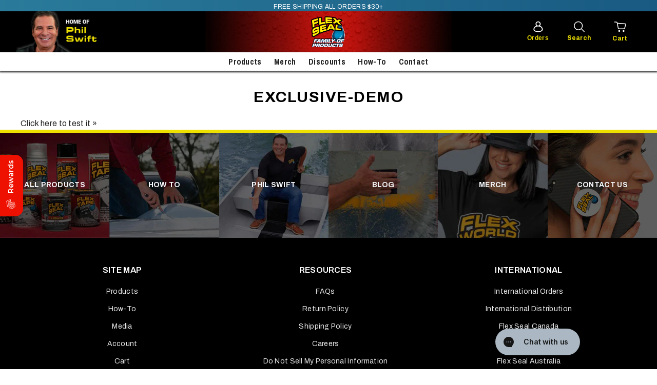

--- FILE ---
content_type: text/html; charset=utf-8
request_url: https://www.google.com/recaptcha/api2/anchor?ar=1&k=6Ldf0HQaAAAAAAzr_xFOZKETj-9NUMINow97pNKg&co=aHR0cHM6Ly9mbGV4c2VhbHByb2R1Y3RzLmNvbTo0NDM.&hl=en&v=PoyoqOPhxBO7pBk68S4YbpHZ&size=invisible&anchor-ms=20000&execute-ms=30000&cb=8ogzxhjuls6q
body_size: 48479
content:
<!DOCTYPE HTML><html dir="ltr" lang="en"><head><meta http-equiv="Content-Type" content="text/html; charset=UTF-8">
<meta http-equiv="X-UA-Compatible" content="IE=edge">
<title>reCAPTCHA</title>
<style type="text/css">
/* cyrillic-ext */
@font-face {
  font-family: 'Roboto';
  font-style: normal;
  font-weight: 400;
  font-stretch: 100%;
  src: url(//fonts.gstatic.com/s/roboto/v48/KFO7CnqEu92Fr1ME7kSn66aGLdTylUAMa3GUBHMdazTgWw.woff2) format('woff2');
  unicode-range: U+0460-052F, U+1C80-1C8A, U+20B4, U+2DE0-2DFF, U+A640-A69F, U+FE2E-FE2F;
}
/* cyrillic */
@font-face {
  font-family: 'Roboto';
  font-style: normal;
  font-weight: 400;
  font-stretch: 100%;
  src: url(//fonts.gstatic.com/s/roboto/v48/KFO7CnqEu92Fr1ME7kSn66aGLdTylUAMa3iUBHMdazTgWw.woff2) format('woff2');
  unicode-range: U+0301, U+0400-045F, U+0490-0491, U+04B0-04B1, U+2116;
}
/* greek-ext */
@font-face {
  font-family: 'Roboto';
  font-style: normal;
  font-weight: 400;
  font-stretch: 100%;
  src: url(//fonts.gstatic.com/s/roboto/v48/KFO7CnqEu92Fr1ME7kSn66aGLdTylUAMa3CUBHMdazTgWw.woff2) format('woff2');
  unicode-range: U+1F00-1FFF;
}
/* greek */
@font-face {
  font-family: 'Roboto';
  font-style: normal;
  font-weight: 400;
  font-stretch: 100%;
  src: url(//fonts.gstatic.com/s/roboto/v48/KFO7CnqEu92Fr1ME7kSn66aGLdTylUAMa3-UBHMdazTgWw.woff2) format('woff2');
  unicode-range: U+0370-0377, U+037A-037F, U+0384-038A, U+038C, U+038E-03A1, U+03A3-03FF;
}
/* math */
@font-face {
  font-family: 'Roboto';
  font-style: normal;
  font-weight: 400;
  font-stretch: 100%;
  src: url(//fonts.gstatic.com/s/roboto/v48/KFO7CnqEu92Fr1ME7kSn66aGLdTylUAMawCUBHMdazTgWw.woff2) format('woff2');
  unicode-range: U+0302-0303, U+0305, U+0307-0308, U+0310, U+0312, U+0315, U+031A, U+0326-0327, U+032C, U+032F-0330, U+0332-0333, U+0338, U+033A, U+0346, U+034D, U+0391-03A1, U+03A3-03A9, U+03B1-03C9, U+03D1, U+03D5-03D6, U+03F0-03F1, U+03F4-03F5, U+2016-2017, U+2034-2038, U+203C, U+2040, U+2043, U+2047, U+2050, U+2057, U+205F, U+2070-2071, U+2074-208E, U+2090-209C, U+20D0-20DC, U+20E1, U+20E5-20EF, U+2100-2112, U+2114-2115, U+2117-2121, U+2123-214F, U+2190, U+2192, U+2194-21AE, U+21B0-21E5, U+21F1-21F2, U+21F4-2211, U+2213-2214, U+2216-22FF, U+2308-230B, U+2310, U+2319, U+231C-2321, U+2336-237A, U+237C, U+2395, U+239B-23B7, U+23D0, U+23DC-23E1, U+2474-2475, U+25AF, U+25B3, U+25B7, U+25BD, U+25C1, U+25CA, U+25CC, U+25FB, U+266D-266F, U+27C0-27FF, U+2900-2AFF, U+2B0E-2B11, U+2B30-2B4C, U+2BFE, U+3030, U+FF5B, U+FF5D, U+1D400-1D7FF, U+1EE00-1EEFF;
}
/* symbols */
@font-face {
  font-family: 'Roboto';
  font-style: normal;
  font-weight: 400;
  font-stretch: 100%;
  src: url(//fonts.gstatic.com/s/roboto/v48/KFO7CnqEu92Fr1ME7kSn66aGLdTylUAMaxKUBHMdazTgWw.woff2) format('woff2');
  unicode-range: U+0001-000C, U+000E-001F, U+007F-009F, U+20DD-20E0, U+20E2-20E4, U+2150-218F, U+2190, U+2192, U+2194-2199, U+21AF, U+21E6-21F0, U+21F3, U+2218-2219, U+2299, U+22C4-22C6, U+2300-243F, U+2440-244A, U+2460-24FF, U+25A0-27BF, U+2800-28FF, U+2921-2922, U+2981, U+29BF, U+29EB, U+2B00-2BFF, U+4DC0-4DFF, U+FFF9-FFFB, U+10140-1018E, U+10190-1019C, U+101A0, U+101D0-101FD, U+102E0-102FB, U+10E60-10E7E, U+1D2C0-1D2D3, U+1D2E0-1D37F, U+1F000-1F0FF, U+1F100-1F1AD, U+1F1E6-1F1FF, U+1F30D-1F30F, U+1F315, U+1F31C, U+1F31E, U+1F320-1F32C, U+1F336, U+1F378, U+1F37D, U+1F382, U+1F393-1F39F, U+1F3A7-1F3A8, U+1F3AC-1F3AF, U+1F3C2, U+1F3C4-1F3C6, U+1F3CA-1F3CE, U+1F3D4-1F3E0, U+1F3ED, U+1F3F1-1F3F3, U+1F3F5-1F3F7, U+1F408, U+1F415, U+1F41F, U+1F426, U+1F43F, U+1F441-1F442, U+1F444, U+1F446-1F449, U+1F44C-1F44E, U+1F453, U+1F46A, U+1F47D, U+1F4A3, U+1F4B0, U+1F4B3, U+1F4B9, U+1F4BB, U+1F4BF, U+1F4C8-1F4CB, U+1F4D6, U+1F4DA, U+1F4DF, U+1F4E3-1F4E6, U+1F4EA-1F4ED, U+1F4F7, U+1F4F9-1F4FB, U+1F4FD-1F4FE, U+1F503, U+1F507-1F50B, U+1F50D, U+1F512-1F513, U+1F53E-1F54A, U+1F54F-1F5FA, U+1F610, U+1F650-1F67F, U+1F687, U+1F68D, U+1F691, U+1F694, U+1F698, U+1F6AD, U+1F6B2, U+1F6B9-1F6BA, U+1F6BC, U+1F6C6-1F6CF, U+1F6D3-1F6D7, U+1F6E0-1F6EA, U+1F6F0-1F6F3, U+1F6F7-1F6FC, U+1F700-1F7FF, U+1F800-1F80B, U+1F810-1F847, U+1F850-1F859, U+1F860-1F887, U+1F890-1F8AD, U+1F8B0-1F8BB, U+1F8C0-1F8C1, U+1F900-1F90B, U+1F93B, U+1F946, U+1F984, U+1F996, U+1F9E9, U+1FA00-1FA6F, U+1FA70-1FA7C, U+1FA80-1FA89, U+1FA8F-1FAC6, U+1FACE-1FADC, U+1FADF-1FAE9, U+1FAF0-1FAF8, U+1FB00-1FBFF;
}
/* vietnamese */
@font-face {
  font-family: 'Roboto';
  font-style: normal;
  font-weight: 400;
  font-stretch: 100%;
  src: url(//fonts.gstatic.com/s/roboto/v48/KFO7CnqEu92Fr1ME7kSn66aGLdTylUAMa3OUBHMdazTgWw.woff2) format('woff2');
  unicode-range: U+0102-0103, U+0110-0111, U+0128-0129, U+0168-0169, U+01A0-01A1, U+01AF-01B0, U+0300-0301, U+0303-0304, U+0308-0309, U+0323, U+0329, U+1EA0-1EF9, U+20AB;
}
/* latin-ext */
@font-face {
  font-family: 'Roboto';
  font-style: normal;
  font-weight: 400;
  font-stretch: 100%;
  src: url(//fonts.gstatic.com/s/roboto/v48/KFO7CnqEu92Fr1ME7kSn66aGLdTylUAMa3KUBHMdazTgWw.woff2) format('woff2');
  unicode-range: U+0100-02BA, U+02BD-02C5, U+02C7-02CC, U+02CE-02D7, U+02DD-02FF, U+0304, U+0308, U+0329, U+1D00-1DBF, U+1E00-1E9F, U+1EF2-1EFF, U+2020, U+20A0-20AB, U+20AD-20C0, U+2113, U+2C60-2C7F, U+A720-A7FF;
}
/* latin */
@font-face {
  font-family: 'Roboto';
  font-style: normal;
  font-weight: 400;
  font-stretch: 100%;
  src: url(//fonts.gstatic.com/s/roboto/v48/KFO7CnqEu92Fr1ME7kSn66aGLdTylUAMa3yUBHMdazQ.woff2) format('woff2');
  unicode-range: U+0000-00FF, U+0131, U+0152-0153, U+02BB-02BC, U+02C6, U+02DA, U+02DC, U+0304, U+0308, U+0329, U+2000-206F, U+20AC, U+2122, U+2191, U+2193, U+2212, U+2215, U+FEFF, U+FFFD;
}
/* cyrillic-ext */
@font-face {
  font-family: 'Roboto';
  font-style: normal;
  font-weight: 500;
  font-stretch: 100%;
  src: url(//fonts.gstatic.com/s/roboto/v48/KFO7CnqEu92Fr1ME7kSn66aGLdTylUAMa3GUBHMdazTgWw.woff2) format('woff2');
  unicode-range: U+0460-052F, U+1C80-1C8A, U+20B4, U+2DE0-2DFF, U+A640-A69F, U+FE2E-FE2F;
}
/* cyrillic */
@font-face {
  font-family: 'Roboto';
  font-style: normal;
  font-weight: 500;
  font-stretch: 100%;
  src: url(//fonts.gstatic.com/s/roboto/v48/KFO7CnqEu92Fr1ME7kSn66aGLdTylUAMa3iUBHMdazTgWw.woff2) format('woff2');
  unicode-range: U+0301, U+0400-045F, U+0490-0491, U+04B0-04B1, U+2116;
}
/* greek-ext */
@font-face {
  font-family: 'Roboto';
  font-style: normal;
  font-weight: 500;
  font-stretch: 100%;
  src: url(//fonts.gstatic.com/s/roboto/v48/KFO7CnqEu92Fr1ME7kSn66aGLdTylUAMa3CUBHMdazTgWw.woff2) format('woff2');
  unicode-range: U+1F00-1FFF;
}
/* greek */
@font-face {
  font-family: 'Roboto';
  font-style: normal;
  font-weight: 500;
  font-stretch: 100%;
  src: url(//fonts.gstatic.com/s/roboto/v48/KFO7CnqEu92Fr1ME7kSn66aGLdTylUAMa3-UBHMdazTgWw.woff2) format('woff2');
  unicode-range: U+0370-0377, U+037A-037F, U+0384-038A, U+038C, U+038E-03A1, U+03A3-03FF;
}
/* math */
@font-face {
  font-family: 'Roboto';
  font-style: normal;
  font-weight: 500;
  font-stretch: 100%;
  src: url(//fonts.gstatic.com/s/roboto/v48/KFO7CnqEu92Fr1ME7kSn66aGLdTylUAMawCUBHMdazTgWw.woff2) format('woff2');
  unicode-range: U+0302-0303, U+0305, U+0307-0308, U+0310, U+0312, U+0315, U+031A, U+0326-0327, U+032C, U+032F-0330, U+0332-0333, U+0338, U+033A, U+0346, U+034D, U+0391-03A1, U+03A3-03A9, U+03B1-03C9, U+03D1, U+03D5-03D6, U+03F0-03F1, U+03F4-03F5, U+2016-2017, U+2034-2038, U+203C, U+2040, U+2043, U+2047, U+2050, U+2057, U+205F, U+2070-2071, U+2074-208E, U+2090-209C, U+20D0-20DC, U+20E1, U+20E5-20EF, U+2100-2112, U+2114-2115, U+2117-2121, U+2123-214F, U+2190, U+2192, U+2194-21AE, U+21B0-21E5, U+21F1-21F2, U+21F4-2211, U+2213-2214, U+2216-22FF, U+2308-230B, U+2310, U+2319, U+231C-2321, U+2336-237A, U+237C, U+2395, U+239B-23B7, U+23D0, U+23DC-23E1, U+2474-2475, U+25AF, U+25B3, U+25B7, U+25BD, U+25C1, U+25CA, U+25CC, U+25FB, U+266D-266F, U+27C0-27FF, U+2900-2AFF, U+2B0E-2B11, U+2B30-2B4C, U+2BFE, U+3030, U+FF5B, U+FF5D, U+1D400-1D7FF, U+1EE00-1EEFF;
}
/* symbols */
@font-face {
  font-family: 'Roboto';
  font-style: normal;
  font-weight: 500;
  font-stretch: 100%;
  src: url(//fonts.gstatic.com/s/roboto/v48/KFO7CnqEu92Fr1ME7kSn66aGLdTylUAMaxKUBHMdazTgWw.woff2) format('woff2');
  unicode-range: U+0001-000C, U+000E-001F, U+007F-009F, U+20DD-20E0, U+20E2-20E4, U+2150-218F, U+2190, U+2192, U+2194-2199, U+21AF, U+21E6-21F0, U+21F3, U+2218-2219, U+2299, U+22C4-22C6, U+2300-243F, U+2440-244A, U+2460-24FF, U+25A0-27BF, U+2800-28FF, U+2921-2922, U+2981, U+29BF, U+29EB, U+2B00-2BFF, U+4DC0-4DFF, U+FFF9-FFFB, U+10140-1018E, U+10190-1019C, U+101A0, U+101D0-101FD, U+102E0-102FB, U+10E60-10E7E, U+1D2C0-1D2D3, U+1D2E0-1D37F, U+1F000-1F0FF, U+1F100-1F1AD, U+1F1E6-1F1FF, U+1F30D-1F30F, U+1F315, U+1F31C, U+1F31E, U+1F320-1F32C, U+1F336, U+1F378, U+1F37D, U+1F382, U+1F393-1F39F, U+1F3A7-1F3A8, U+1F3AC-1F3AF, U+1F3C2, U+1F3C4-1F3C6, U+1F3CA-1F3CE, U+1F3D4-1F3E0, U+1F3ED, U+1F3F1-1F3F3, U+1F3F5-1F3F7, U+1F408, U+1F415, U+1F41F, U+1F426, U+1F43F, U+1F441-1F442, U+1F444, U+1F446-1F449, U+1F44C-1F44E, U+1F453, U+1F46A, U+1F47D, U+1F4A3, U+1F4B0, U+1F4B3, U+1F4B9, U+1F4BB, U+1F4BF, U+1F4C8-1F4CB, U+1F4D6, U+1F4DA, U+1F4DF, U+1F4E3-1F4E6, U+1F4EA-1F4ED, U+1F4F7, U+1F4F9-1F4FB, U+1F4FD-1F4FE, U+1F503, U+1F507-1F50B, U+1F50D, U+1F512-1F513, U+1F53E-1F54A, U+1F54F-1F5FA, U+1F610, U+1F650-1F67F, U+1F687, U+1F68D, U+1F691, U+1F694, U+1F698, U+1F6AD, U+1F6B2, U+1F6B9-1F6BA, U+1F6BC, U+1F6C6-1F6CF, U+1F6D3-1F6D7, U+1F6E0-1F6EA, U+1F6F0-1F6F3, U+1F6F7-1F6FC, U+1F700-1F7FF, U+1F800-1F80B, U+1F810-1F847, U+1F850-1F859, U+1F860-1F887, U+1F890-1F8AD, U+1F8B0-1F8BB, U+1F8C0-1F8C1, U+1F900-1F90B, U+1F93B, U+1F946, U+1F984, U+1F996, U+1F9E9, U+1FA00-1FA6F, U+1FA70-1FA7C, U+1FA80-1FA89, U+1FA8F-1FAC6, U+1FACE-1FADC, U+1FADF-1FAE9, U+1FAF0-1FAF8, U+1FB00-1FBFF;
}
/* vietnamese */
@font-face {
  font-family: 'Roboto';
  font-style: normal;
  font-weight: 500;
  font-stretch: 100%;
  src: url(//fonts.gstatic.com/s/roboto/v48/KFO7CnqEu92Fr1ME7kSn66aGLdTylUAMa3OUBHMdazTgWw.woff2) format('woff2');
  unicode-range: U+0102-0103, U+0110-0111, U+0128-0129, U+0168-0169, U+01A0-01A1, U+01AF-01B0, U+0300-0301, U+0303-0304, U+0308-0309, U+0323, U+0329, U+1EA0-1EF9, U+20AB;
}
/* latin-ext */
@font-face {
  font-family: 'Roboto';
  font-style: normal;
  font-weight: 500;
  font-stretch: 100%;
  src: url(//fonts.gstatic.com/s/roboto/v48/KFO7CnqEu92Fr1ME7kSn66aGLdTylUAMa3KUBHMdazTgWw.woff2) format('woff2');
  unicode-range: U+0100-02BA, U+02BD-02C5, U+02C7-02CC, U+02CE-02D7, U+02DD-02FF, U+0304, U+0308, U+0329, U+1D00-1DBF, U+1E00-1E9F, U+1EF2-1EFF, U+2020, U+20A0-20AB, U+20AD-20C0, U+2113, U+2C60-2C7F, U+A720-A7FF;
}
/* latin */
@font-face {
  font-family: 'Roboto';
  font-style: normal;
  font-weight: 500;
  font-stretch: 100%;
  src: url(//fonts.gstatic.com/s/roboto/v48/KFO7CnqEu92Fr1ME7kSn66aGLdTylUAMa3yUBHMdazQ.woff2) format('woff2');
  unicode-range: U+0000-00FF, U+0131, U+0152-0153, U+02BB-02BC, U+02C6, U+02DA, U+02DC, U+0304, U+0308, U+0329, U+2000-206F, U+20AC, U+2122, U+2191, U+2193, U+2212, U+2215, U+FEFF, U+FFFD;
}
/* cyrillic-ext */
@font-face {
  font-family: 'Roboto';
  font-style: normal;
  font-weight: 900;
  font-stretch: 100%;
  src: url(//fonts.gstatic.com/s/roboto/v48/KFO7CnqEu92Fr1ME7kSn66aGLdTylUAMa3GUBHMdazTgWw.woff2) format('woff2');
  unicode-range: U+0460-052F, U+1C80-1C8A, U+20B4, U+2DE0-2DFF, U+A640-A69F, U+FE2E-FE2F;
}
/* cyrillic */
@font-face {
  font-family: 'Roboto';
  font-style: normal;
  font-weight: 900;
  font-stretch: 100%;
  src: url(//fonts.gstatic.com/s/roboto/v48/KFO7CnqEu92Fr1ME7kSn66aGLdTylUAMa3iUBHMdazTgWw.woff2) format('woff2');
  unicode-range: U+0301, U+0400-045F, U+0490-0491, U+04B0-04B1, U+2116;
}
/* greek-ext */
@font-face {
  font-family: 'Roboto';
  font-style: normal;
  font-weight: 900;
  font-stretch: 100%;
  src: url(//fonts.gstatic.com/s/roboto/v48/KFO7CnqEu92Fr1ME7kSn66aGLdTylUAMa3CUBHMdazTgWw.woff2) format('woff2');
  unicode-range: U+1F00-1FFF;
}
/* greek */
@font-face {
  font-family: 'Roboto';
  font-style: normal;
  font-weight: 900;
  font-stretch: 100%;
  src: url(//fonts.gstatic.com/s/roboto/v48/KFO7CnqEu92Fr1ME7kSn66aGLdTylUAMa3-UBHMdazTgWw.woff2) format('woff2');
  unicode-range: U+0370-0377, U+037A-037F, U+0384-038A, U+038C, U+038E-03A1, U+03A3-03FF;
}
/* math */
@font-face {
  font-family: 'Roboto';
  font-style: normal;
  font-weight: 900;
  font-stretch: 100%;
  src: url(//fonts.gstatic.com/s/roboto/v48/KFO7CnqEu92Fr1ME7kSn66aGLdTylUAMawCUBHMdazTgWw.woff2) format('woff2');
  unicode-range: U+0302-0303, U+0305, U+0307-0308, U+0310, U+0312, U+0315, U+031A, U+0326-0327, U+032C, U+032F-0330, U+0332-0333, U+0338, U+033A, U+0346, U+034D, U+0391-03A1, U+03A3-03A9, U+03B1-03C9, U+03D1, U+03D5-03D6, U+03F0-03F1, U+03F4-03F5, U+2016-2017, U+2034-2038, U+203C, U+2040, U+2043, U+2047, U+2050, U+2057, U+205F, U+2070-2071, U+2074-208E, U+2090-209C, U+20D0-20DC, U+20E1, U+20E5-20EF, U+2100-2112, U+2114-2115, U+2117-2121, U+2123-214F, U+2190, U+2192, U+2194-21AE, U+21B0-21E5, U+21F1-21F2, U+21F4-2211, U+2213-2214, U+2216-22FF, U+2308-230B, U+2310, U+2319, U+231C-2321, U+2336-237A, U+237C, U+2395, U+239B-23B7, U+23D0, U+23DC-23E1, U+2474-2475, U+25AF, U+25B3, U+25B7, U+25BD, U+25C1, U+25CA, U+25CC, U+25FB, U+266D-266F, U+27C0-27FF, U+2900-2AFF, U+2B0E-2B11, U+2B30-2B4C, U+2BFE, U+3030, U+FF5B, U+FF5D, U+1D400-1D7FF, U+1EE00-1EEFF;
}
/* symbols */
@font-face {
  font-family: 'Roboto';
  font-style: normal;
  font-weight: 900;
  font-stretch: 100%;
  src: url(//fonts.gstatic.com/s/roboto/v48/KFO7CnqEu92Fr1ME7kSn66aGLdTylUAMaxKUBHMdazTgWw.woff2) format('woff2');
  unicode-range: U+0001-000C, U+000E-001F, U+007F-009F, U+20DD-20E0, U+20E2-20E4, U+2150-218F, U+2190, U+2192, U+2194-2199, U+21AF, U+21E6-21F0, U+21F3, U+2218-2219, U+2299, U+22C4-22C6, U+2300-243F, U+2440-244A, U+2460-24FF, U+25A0-27BF, U+2800-28FF, U+2921-2922, U+2981, U+29BF, U+29EB, U+2B00-2BFF, U+4DC0-4DFF, U+FFF9-FFFB, U+10140-1018E, U+10190-1019C, U+101A0, U+101D0-101FD, U+102E0-102FB, U+10E60-10E7E, U+1D2C0-1D2D3, U+1D2E0-1D37F, U+1F000-1F0FF, U+1F100-1F1AD, U+1F1E6-1F1FF, U+1F30D-1F30F, U+1F315, U+1F31C, U+1F31E, U+1F320-1F32C, U+1F336, U+1F378, U+1F37D, U+1F382, U+1F393-1F39F, U+1F3A7-1F3A8, U+1F3AC-1F3AF, U+1F3C2, U+1F3C4-1F3C6, U+1F3CA-1F3CE, U+1F3D4-1F3E0, U+1F3ED, U+1F3F1-1F3F3, U+1F3F5-1F3F7, U+1F408, U+1F415, U+1F41F, U+1F426, U+1F43F, U+1F441-1F442, U+1F444, U+1F446-1F449, U+1F44C-1F44E, U+1F453, U+1F46A, U+1F47D, U+1F4A3, U+1F4B0, U+1F4B3, U+1F4B9, U+1F4BB, U+1F4BF, U+1F4C8-1F4CB, U+1F4D6, U+1F4DA, U+1F4DF, U+1F4E3-1F4E6, U+1F4EA-1F4ED, U+1F4F7, U+1F4F9-1F4FB, U+1F4FD-1F4FE, U+1F503, U+1F507-1F50B, U+1F50D, U+1F512-1F513, U+1F53E-1F54A, U+1F54F-1F5FA, U+1F610, U+1F650-1F67F, U+1F687, U+1F68D, U+1F691, U+1F694, U+1F698, U+1F6AD, U+1F6B2, U+1F6B9-1F6BA, U+1F6BC, U+1F6C6-1F6CF, U+1F6D3-1F6D7, U+1F6E0-1F6EA, U+1F6F0-1F6F3, U+1F6F7-1F6FC, U+1F700-1F7FF, U+1F800-1F80B, U+1F810-1F847, U+1F850-1F859, U+1F860-1F887, U+1F890-1F8AD, U+1F8B0-1F8BB, U+1F8C0-1F8C1, U+1F900-1F90B, U+1F93B, U+1F946, U+1F984, U+1F996, U+1F9E9, U+1FA00-1FA6F, U+1FA70-1FA7C, U+1FA80-1FA89, U+1FA8F-1FAC6, U+1FACE-1FADC, U+1FADF-1FAE9, U+1FAF0-1FAF8, U+1FB00-1FBFF;
}
/* vietnamese */
@font-face {
  font-family: 'Roboto';
  font-style: normal;
  font-weight: 900;
  font-stretch: 100%;
  src: url(//fonts.gstatic.com/s/roboto/v48/KFO7CnqEu92Fr1ME7kSn66aGLdTylUAMa3OUBHMdazTgWw.woff2) format('woff2');
  unicode-range: U+0102-0103, U+0110-0111, U+0128-0129, U+0168-0169, U+01A0-01A1, U+01AF-01B0, U+0300-0301, U+0303-0304, U+0308-0309, U+0323, U+0329, U+1EA0-1EF9, U+20AB;
}
/* latin-ext */
@font-face {
  font-family: 'Roboto';
  font-style: normal;
  font-weight: 900;
  font-stretch: 100%;
  src: url(//fonts.gstatic.com/s/roboto/v48/KFO7CnqEu92Fr1ME7kSn66aGLdTylUAMa3KUBHMdazTgWw.woff2) format('woff2');
  unicode-range: U+0100-02BA, U+02BD-02C5, U+02C7-02CC, U+02CE-02D7, U+02DD-02FF, U+0304, U+0308, U+0329, U+1D00-1DBF, U+1E00-1E9F, U+1EF2-1EFF, U+2020, U+20A0-20AB, U+20AD-20C0, U+2113, U+2C60-2C7F, U+A720-A7FF;
}
/* latin */
@font-face {
  font-family: 'Roboto';
  font-style: normal;
  font-weight: 900;
  font-stretch: 100%;
  src: url(//fonts.gstatic.com/s/roboto/v48/KFO7CnqEu92Fr1ME7kSn66aGLdTylUAMa3yUBHMdazQ.woff2) format('woff2');
  unicode-range: U+0000-00FF, U+0131, U+0152-0153, U+02BB-02BC, U+02C6, U+02DA, U+02DC, U+0304, U+0308, U+0329, U+2000-206F, U+20AC, U+2122, U+2191, U+2193, U+2212, U+2215, U+FEFF, U+FFFD;
}

</style>
<link rel="stylesheet" type="text/css" href="https://www.gstatic.com/recaptcha/releases/PoyoqOPhxBO7pBk68S4YbpHZ/styles__ltr.css">
<script nonce="L1yLoKMClymGttI15AxhxQ" type="text/javascript">window['__recaptcha_api'] = 'https://www.google.com/recaptcha/api2/';</script>
<script type="text/javascript" src="https://www.gstatic.com/recaptcha/releases/PoyoqOPhxBO7pBk68S4YbpHZ/recaptcha__en.js" nonce="L1yLoKMClymGttI15AxhxQ">
      
    </script></head>
<body><div id="rc-anchor-alert" class="rc-anchor-alert"></div>
<input type="hidden" id="recaptcha-token" value="[base64]">
<script type="text/javascript" nonce="L1yLoKMClymGttI15AxhxQ">
      recaptcha.anchor.Main.init("[\x22ainput\x22,[\x22bgdata\x22,\x22\x22,\[base64]/[base64]/MjU1Ong/[base64]/[base64]/[base64]/[base64]/[base64]/[base64]/[base64]/[base64]/[base64]/[base64]/[base64]/[base64]/[base64]/[base64]/[base64]\\u003d\x22,\[base64]\x22,\x22XH7Dr8OuV8Orw7nCmHkwJAbDjAXDl8Kfw67CrsOXwqHDkAM+w5DDhX7Cl8Okw4E4wrjCoTJgSsKPGcKyw7nCrMOQFRPCvFZHw5TCtcOpwrlFw4zDtWfDkcKgUBMFIioAaDswc8Kmw5jCinVKZsO0w6EuDsK6RFbCocO4wrrCnsOFwo18AnIpH2o/XQZ0WMORw4w+BArCocOBBcOXw7QJcGjDhBfCm1XCscKxwoDDvVl/VG49w4dpDBzDjQtewr0+F8KLw7nDhUTCnMO9w7FlwrHCjcK3QsKkS1XCgsOew4PDm8Ogb8OAw6PCkcKrw6cXwrQ1wrVxwo/[base64]/CuxzCknHCl1fDosK8PCUSw4NMw5QYAsKga8KSNwZEJBzCoS/DkRnDsGbDvGbDhcK5woFfworCsMKtHFnDtirCm8K5CTTCm07DnMKtw7k+LMKBEEITw4PCgFnDvQzDrcKNWcOhwqfDtD8GTkDCojPDi3DCpDIARiDChcOmwrABw5TDrMK9Rw/CsTdOKmTDqsKCwoLDpkbDrMOFETHDt8OSDE11w5VCw5/DhcKMYUnCrMO3OyoqQcKqBB3DgBXDo8OAD23CjzMqAcK0wrPCmMK0RMOMw5/CujlnwqNgwohDDSvCs8OdM8KlwpdDIEZaMStqG8KDGChLaD/DsQVXAhxAworCrSHCtcK0w4zDksOpw6odLAXCmMKCw5EuRCPDmsOmdgl6wr88ZGpgNMOpw5jDjsKzw4FAw449XSzCqXRMFMKPw71Ea8Kfw6oAwqBPbsKOwqAWEx80w5lwdsKtw7lkwo/CqMKkGE7CmsKuVDsrw5kWw71PfwfCrMObOmfDqQgbLCw+SQwIwoJUbiTDuBnDt8KxAwhTFMK9GMKMwqV3ZyLDkH/CjWwvw6MNZGLDkcOzwprDvjzDt8OuYcOuw6UzCjVwDg3DmhpmwqfDqsOxPyfDsMKbGBR2NsO0w6HDpMKTw4vCmB7Cj8OQN1/Cu8Kiw5wYwp7CkA3CkMOILcO5w4YdNXEWwrTCsQhGYjXDkAwCXAAew6wHw7XDkcOtw5EUHBkXKTkAwoDDnU7Co2QqO8KrHjTDicOQVBTDqhXDvsKGTCJpZcKIw6DDglo/w5LCssONeMOxw7zDrMOJw5V9w5XDkMKEQzTCkWp7w67Dj8Otw7UwRx/[base64]/DuiTCp8OKw4TCkBFqZ8Ovw4BDDUZ7SVPCnEUXTsKWw6F1wrQDT2DCrGbCk3wbwqtkw73DocOhwrrCsMO+Kip3woUZKcKYR1oZTwjCvlJ3WFl4wroLS39TVhN2SFlIHW80w4xBI2PCgcOLeMOEw6DDuSTDrcO6BcK/dktzwqbDqcKvdC05w68bQcKjw4PCuRPDiMKIfSHCiMKUw57CscObw4xkwrLCvsOqeEIzw4TCvkTClB/CkmYDdBwZdV0CwpLCqcOdwpA4w5LCgcKSQX7DocKxaBvCr2DDnG/DkyJVw5Vuw5rChCJbw7LChSZkEnjCmwA4a1DDtDQBw7vCh8OiTcOjwoDCrcOmAcKMJsOSw4Z/[base64]/Cn2Rbw57CvsOrMh/Cv2oeREXCo2owUzd3QCvCklZ2w4NNw4NfLDtdwqxoEMOsesKMD8OXwrHCrMOywqLCqnjCkRhEw51qw58TAibCnH/ChUMDAcOEw50AYHvCqsO3b8KaOMKvaMKULsOVw6zDrUzCg3/DkmFIGcKCW8OrHMOSw7BeJDN0w7JyRzJgUMOXXBwrP8KgcEkrw6DCozggAjtnHMOewqcwZnLChMOrIMOnwprDmTszRMOLw70SdcOWGBZ4wotkVBjDucO0UsOiwp/DrFrDjAILw59fRsKnwrzDlGV3TcOjwqNMMcOmwrl0w4nCisKuOSnCq8KgbnzDgAc/w5YbVcK1QMOfFcKHwrEYw7nCmx1/w7gfw7wGw7UJwoxsS8KUA3Nuw7l8wppcJzjCrMOCw5LCuSEow4hzZMObw7nDqcKJXBtPw5rCgWzCtQjDoMKHZBg9wpfCo0IPw4zCkyltXlLDucOTwqwFwrXCpsO3wqILwqU2OcKGw7bCukLCvsO8wozCncObwpBtw7YmLhTDtxFtwq5hw4xsHybCry0/[base64]/DmMKjQjI5wqsrwofDsBQ4flrCk00awoIkwpJmbm85HMOYwpLCjcKrwrdWw7zDkMKsJhXCvsOhwqdnwprCi0/CusOBGjvChsKww751w44cwpHCkMKQwqozw5fCmn/Di8OCwo8zFhvCu8KaY2rDgV80NVjCtsOoGMKnRcOmw45NB8Kbw4dxRHRxAC3CqFwFHhFRwqN5Ul0zcj0lOno1w4ccw4ENwp4SwrfCvnEyw5g/w7FRbsOWw4VYJMOEKcO4w64qw49VPQlowphtJsKyw6hcw5TDmXNsw4NrVcK3eDF6wpHCsMK0fcO0wqEuCDoBHcKHOAzDlQNhw6nDm8OsMyvDgwLChcKIGcKwZ8O6WcOGwozCq2gVwp0/wpbDpknCvMOvS8OrwpDChsO+w5wOwpNqw7Q+LBXCm8K1IcKAKMOlZFLDu17DnsKpw4fDl0wxw4sCw43DgcOIw7Vawr/Dp8OfecK7BcO8GsK/[base64]/w6lfworCh8OMwp/CjsOOw4TCncOOaMKlw6g8w5hrEMOJw6o0wrLDtQcAHGUJw6IBwqdyFidwTcOYw4fCu8Kiw6nCpDHDpwwcBMO+fsO7ZMOEwqnCo8OkUxDDtm5WOmjDgcOHGcOLC28uXcO3S3bDlsOBBMKwwovCmsOsNcKlw43DpmfDlDbCrx/[base64]/CqcKUbsKtKCosWDXClMOLeMKNXW5vw4rCrx8RHsOPNgQVw4jDm8O/[base64]/Dn3QBC3M/wopCJ8Kyw6PCrMOIR8KfAxAAeEIVwolUw6TCmcOfPAluZ8Ovw6Mlw4NHEXcaXFHCq8KTVigodwjCn8Ouw4HDmE3CrcO/ZkJgCRbCrMO8KhnDosOSw6XDuj3DhTMFVcKuw6pVw4bDpgc8wqHDj2s0N8Onw7Z5w61rw4ZRMsKxScKuCsKyZcKXwoIuwrs2wossBsOgesOICMOJw4zCu8Kewp/DhjJ8w4/DnWM+IsOEd8KYOMOREsONVi8oXcKSw67Dg8Ofw47ChMKJeClQNsK4TV5Owr7DvcOxwrbCu8K5Q8O3NxgSaFYtVU9DTcOcbMKQwp/CgsKkwo0kw7nCvMOrw7pRQ8OYMcO5SsOdwossw4XCmcK5wrTDpsOmw6ImGRLDuV7Ci8OdCmHCg8O/w4TCkwHDoVPCvsK7woJ7PMOZecOXw6LCq3LDhD1hwr/Du8KQcsOKw5/DmMOxw6F5PMOdw4/Dp8OAA8KrwodMSMKrdx3Do8Ksw4zCvRsiw73DhsKhTWnDnHnDtcK2w4VKw7h7KMOQw7MlJsORY0jCjcK5MkjDrWjDu1tCV8OEamvDu1PCrWrCq1bCsUPCpVIjTcK1TMK6wp/DqMKbwoHDmCfDshLCqXDCmMKqw48+MxHCtDfCghTCs8KLG8O3wrZUwoU3A8KscW9qw5xZTwZbwq3CmMKmCMKNDATDu0DCgcO2woPCuQNrwp/DlVTDv00oBVXCl2osIRbDt8OsP8OYw4oMw5Efw5QpVh5+JUDCicKyw43CtGFdw6LCtzjDlhLCu8KAwoAVJ0MFcsK9w4fDl8KsQsOKw5ITwqgYw6YCFMKAwpk8w6k4wqYaH8OxNXhHGsKfwplowq/[base64]/[base64]/wrnCknvDvcKPCsOiEsK6wpLCkcK+w7/Cn8KMw7XCisORwr1jYV82woPCi07DqQ8UcsKycsOiwoPCucOcw5htwpPCrsKCw78ncy9ASxhCwoxCw47DhcKdacKJHi7CtsKKwoPDmMO4IsOjA8ObGcKuScKbZxLDnCfCpBLCjG7CncODMy/DtF7CkcKFw601wrTDtTxowonDhMOeZsOBRn1UXnk0w59Db8KtwqDDgFEGNcKVwrwNw74ENVzCjUFjU2Y3MGrCtntSZSfDgHDDk0Nbwp/Dkmd3w6DCsMKMc01Iwr/DvMKxw55Bw7BSw7trSMOdwonCghfDr2HCjH9Jw6rDsmzDq8O8wpJQwoltQcKDwqPCksOcwoJ2w4YYwoTDkRTChRBTSTfDlcOhwo/CncOLCcOuwrzDpGDDi8KtdsKgRSx8w4fCkMOHH0IsdcKvARwwwo4NwpotwrERccOaHVfCocK6w6cpSMKiWTh/[base64]/wpRBY8OJw6c+Q8KMbhUgc2zDhh3DkMK8LSXChAkfDcKEKmvDoMOIJXTDiMOIT8ODMyMhw63Dq8O3eDHCssORcUPDsngzwpltwo5vwp8iwqowwpcpS23DujfDjMODAjs4AhvCnMKcwqw2cX/CscOkTCnDqjPCn8K6NsK9Z8KIKMOEw49gwrzDpiLCpg/DsBV+w5fDtsOnFwAxwoFebMKQesKIw40sLMOsDxx4RDYewqsQLVjCvQjCncK1bXfDk8KiwrvCgsKadA1MwqbDj8Oxw4/DswTCvh0POygzIcKkAcO+L8OrIMKDwpoRw77CmsOwLsKLYS/[base64]/DhsOJZcKCw45OwrQzYcOpwoUST8K1V20RNkhnwrbCtsO5woPCm8OQFyQPwockAcKXTgLCpTDCpsKewr4XClQYwoV/[base64]/DqsOQMURNw70PTTVHacOmBsKuNWnChTQUVW3Cki55w4t2Zn3DkMOEO8OwwofDjXfCksKzw7XClMKKEAIbwrDCmsKuwo5HwpYnHsKXGsOpMcOxw5JewoLDnTHCjcKzJyzCv0/[base64]/DrsKJwoY6TsONc8Kjw7MLwpUSNMKdwoTDoQ/Dv2vCr8O1NznCkcK3TsK7w7PCmzEDGVfCqTXCoMO3w593I8OmKcK4wp9Nw4BMZ0TDtMOOJ8KGcTF+wqXCvQ1mw6cncEzCmE91w6BDwqsmwoc4UBLCrgPCh8OUw7rCssOkw6DCjh/DmMOkwpJcw4A7w4YlZMOiSsOPesKMfSLCi8KQw6HDjxjDqcKUwoQqw5XChXHDgcKIwpPDssOFw5rChcOpWsKMAMKAewAAw4YIw7xWA1XCh3jCg2DCvcOJw4kEJsOaTmJQwqk9B8OvPFEEw4jCq8Krw4vCp8KQw7EjQMOpwr/[base64]/w718Y8OrC33DoBjDslxkGMK7wqpew7bDuQs/w41PfMO2w6fDv8KQVXnDiCkFwo7Dr2ozw6xLbwTDkwTCrsORw7vCmW/DnRXDoQInbcOjwofDicKEwqzDnXwgw6TCqcKPVyPCpcOrwrbCncObUiQqwozCllEBD08Hw77CkcORwoTCnE1QClTDrhzDl8K3AcKNE1B6w6/CqcKdMcKTwolFw5VhwrfCqW7CtH0/NATCjsKqJ8Ovw4cOw5fCtk7Dt1U/w7TCjkbCtMOsClQdMixmNV7Dq3l2wrzDpzTDtMOGw5rDkArDlMOUT8KkwqDCp8OgFMOWGz3DlgwOZMOzc2PDqMOwfsKNEMKuw6TCp8KXwokXwqvCrFPCqw9LfVNockTCi2HDmMOWHcOsw5HCi8O6wpHCjcOOwpdXVVkJHhYyWFUoT8O6wr/CrCHDggQ+wphow4DDm8Osw7YAw47DrMKqTThGw6MpZ8OSVj7DssK4HcKpVm5Xw6rDq1HDlMKwVD4+RMO1w7XDkTE+wrTDgsOTw7tVw57Clg5cB8KTTcKaFELDgcOxBg55w546ZsO9XBjDhHgpwp85wqhqwpZyTFjCk2zCjXPDsB3DmmzDlMKTDCZXZRs/w6HDmnwuw6LCtMOGw6Qdwq/Dj8ONXXwsw4JvwoNRUsKTBlbCl1/DnsKvZV1uJkvDqsKXXD7CrFc8w5gBw4ocPQEdFUjCmcKbVVfCtMKhScK5Z8OVwpJXe8KuT18Rw63DlmjClCgZw7o3ZVxMwrFPwp7DpFzDk2xlAhBZwqbDo8KVw6R8wrsaGsK6w6EcwpHCkcObw67DmBXDlMOnw6bCuVQ9ND/CkMO9w7lCQcOEw6NNw7TCrCpcwrZcTFNEAMOrwrVIw5XCk8ODwohCU8OSFMORdMO0On58wpM6w5nDgsOQwqvClkHCo3FlX30qw67Ckhwxw4d/CsKZwoxhU8KSHQBCengBVcKkwoLCt3wQLsKQw5F2H8OTEMOAwrfDnnUOw5bCsMKGwotpw5MaU8OCwpLCmgzCnMKXwo/[base64]/GUkMwrjCqcKrUUrChcKXKlzCt8KUWsK+wowPXSDCusKPwojDtsOjcMKtw4MQw5M9IlAeNXxMw77DocOkRV5PN8Kpw4vDnMOKwoN8wqHDnnh1I8KUw4B6CTzCl8Ksw7fDq0/DvAvDocKaw7xdfThsw5c2wrXDl8K0w7ViwpfDkwI0wojCpsO+Dl5Rwr1rw7Elw5wGwrgzBMOuw5ZodSo4F2LCqk8HRGV/[base64]/Bh90w4NxwpfCv1PCvU7DhRzCucO7wrMhw7kAwqfCs8K4T8OsVGfCpMKIwrhcwp5uw7gIw4ALw6t3wrtYw6R+c3p5wrouCXdJbm7Cjzksw4PDiMOkw6TCkMOGF8OSNsOGwrB8wpZ/[base64]/DpsKUw6TCnBg2Y8K0UXE9bMO5H8OCwqbDj8OBw6Jxw7zCqMOFZ1XDgGNKwoDDr1JEYMKewr9CwrjCuw/Crkd9UGI7w6TDpcOhw4BOwpsLw47DjMKaMQTDicKQwpEVwpIjFsOwYSbDqMO+wp/CgMKIwrrDrUAUw7zDnj0RwqVTfCPCo8KrCS5GHAI4PMOuZsOXMk9SFsKew7rDlWhRw7EEFk3DklBSwr3CpF7ChMObHhRjwqrCklt+w6bCvSdhPlvDrA/DnxLDrcO5w7vDvMO3ciPDkwnDm8KfBWRmw73CuVtMwp4HTsKAEMOgGhh8w51cfMKfUjAewrQEw5nDj8KxFsOEUh7CsSbCvH3DiFbDtMOiw6XDv8ObwpV/QsObfQoGewwBDDTCgHHCtwTCv2PDvyQpO8K+IMK/wqvCuBzDunfDlsKcQC3DvsKqIcKYwqnDusK9WMOJHcKvwoc1M0cLw6/Du33CuMKXw5XCvRbCtlfDpS9+w6/ClcOpwqQMfcKTwrLCrGjDnMOtOlvDhMO7wqZ/XC1zTsKdE3w6w7h0YsOnwqvCpcKeNMKgw43DjsKOwoXCvRJvwoFIwpgFw4zCosORalPCsATCjsKSYQAywoVIwop5acKtVR8hwpzClMObw6k6LR4/bcKFQ8KsUsOcYxIZw5dqw54ATsKGe8K+IcOjO8O4w6dxw7vCtMKNwqDCs1QvYcOzwpgsw6TDk8K+wpQ/wodpcVlqZMO/w6g3w585TyDDkH/DtMOlGB/Dp8Otw6HCmBDDindUVHMqBUvDlXPCncOyYx9zw67DhMKrMyEaKMO4MnkMwoZDw61RCsKWw4PCpDN2wqk4JQDDpB/[base64]/ClsOzwpvCmxfCicO6dUTDtMOswpbDgWUVw48Nwp5tWsOKwoMNwqLCqj02QwJkwr/DkkjCkFcqwrh/woXDgcKdO8Klwo4rw5pgb8K+w7haw6M9w6rDiw3Cl8KSw5AESgw2wpliPS/CkGvCjn0EGz1FwqFvJ2ZJwoUEG8OhNMKjwpDDt0/DncKgwoPDpcK4wpdUVx3Cg2howpEAEcOEwq/CpnE5J3zCm8KkE8OvLQYBwpjCtU3CgXdawq1sw5jClcOHZRxbAFp4QsOZesKmVsKTw63DmMOHwog5wrweT2DCtsOcAgYIwr3DjsKmVi8NZ8KNEm7CgSsRw7EubsObw5AvwoJ0N1hKCgQWw7IUM8K/w53DhQYXVRbCkMO5TmnCnsOEw5ZXJzJWH0zDr0TCt8KLw6nDjsKSNMOZw6kkw4HDjMK6DcOTcsOsIAdMw79TMMOlwqxvw4nCpm/CocOBF8KOwrzCkUzDp2TCrcOaMydQwrQ4LjzCmk/DiULCtMKVDzZDwqvDuVHCkcOAw7zDh8K1NDhLW8KXwo7CqQ7DhMKnCDpzw5ABwq/[base64]/Dtig4XcKrw6/[base64]/DicOYw4sLCAphc8Kpb2jCocKTIMKKw6MXw6AMw49QahAKwrDCsMOGw53CslYyw7Q4woN3w4UPworClG7DuRXDm8KkZyfCu8OQWV3CvcOxMUHCrcOqVGRSVVZ7w6bDuyxBw5YFw6JAw6Avw4Z8V3DCgl8wMMOuwrrDssOpZsOqWVTDkgIqw71/w4nCmsO+NhhFw6zDscOvN2zDs8OUwrXDo2rDmMKrwroJL8Kfw71JZirDu8KZwobDpAbCmyrCjcKWM2fCpcO0GWTDvsKTw7g6w5vCrglawqLClW/DoxfDt8KKw6fDr0Itw6fDg8KwwrLDm1TCmsKWw6XDj8O9R8KdMS86A8OLamN3CQEOw65+w5zDtjPCgVLDp8OTMy7DvQvCjMOiKsK/w5bClsOrw6wqw4fCvUvCpkwoT3ofwqTClxbDisOBworDrcKEWcOYw4E8AjBCw4IgMEV6NilnPsOxJQrDuMKUaVENwo8Sw6XDkMKzUMO4TijClh1jw4YlFSHCm1AdeMOUwonDqEvCjVxndMKobwRTwoXDlm88w5VpfMK+w6LDnMOPDsO8wp/Cu3DDujNuwrhuw4/DjMKqwo45FMKKw7XCksKRw6IRDsKTeMOBHUHCgjfClsKsw54tFsOxFcK0wrYwcMOCwo7CuWMOwrnDjRDDgAMBSi9KwrISZMK/wqHDg3TDk8OiwqLDig8kJMOtX8KaTSHCpiDCjCVpNwvDmA1/[base64]/Dmw/[base64]/wpckwpPCvWQ/AcOseW0+woZ0W8KdJwXCgcKJehDDvFw7w4hnR8K9B8Kww4R7KcOeXj3Dt2h8wpAywplUfCdKX8KZbsKBwpdVWMKpQ8OlVWYrwrbDsDnDtMKJwpxkPGVQMz5Ew4LDtsKywpTCgcOuXHLCo3xuacOLwpEkVsO8w4XCnD8vw7zChcKsHxFdwqkQeMO4McOEwp9VPn/[base64]/Du8K0TsO5Gm/[base64]/DvEtsw7vDtsKAU3nDksO6woIQwosMMMKiJ8OtSCjCpG7DlmYDwp9RP1LCpsKEwozDgsO1w5/DmcOqw6M1w7VgwrbCuMKywqzCnsOwwoUuw63CmBbCmTZ7w4zDssK+w7PDmsOqwrDDm8K9V2bCksKsJmwGMMO2IMKRGy3CjsKUw7dbw7fCncKVwonDqjICbcOWGcKOwpTCj8KdNDHClEBHw6PDn8KNwrHDp8KmwpQlw5Esw6fDnMOqw4DDkMKfCMKBQT7ClcK7D8KQdG/DhMK9NnzCjsOHW0jChsK3bMOMasOSwo4qw64RwptJwpHDryvCuMOAVsK4w6/CqlTDiiY/VAPDqHsBf07DqSfCtEDDtm7DucKVw5Eyw6vCqsOEw5txwqImAW85w5Z2JMOVYMK1CcK9wr9fw5gfw43DiiHDqsKlFMK5w53Cu8OEw4J3RXfDrmHCoMO0wqDDoCkANxFawopQDcKQw7RsUcOwwrp6wr1XTsOtAApBwo3Dq8KaMsOfw4JiTyfCrzPCoh/Cvk8jWizCq3HDpMKUYkcgw6Fswo/CmW8uXjUjGcKYWQXCjcOhf8OiwodxScOAw78Bw4HDjMOpw48Nwo8Tw6A/WcK5w7d2CnzDiQVywos9wrXCrsKGPi0ZecOnMjvDpVzCkjdkJBM7wqNkwonChCDCvybDk1YuwoLDqWjCgDFiwplWwoTCtjrCj8KjwqoeInA3CcKbw6nChMOAw5LDiMO7wr/DpXohbcK5w79mw7TCssKsJ0gmwqjDpE8hR8Kpw73Cu8OAAcO/wqgDccOTEMO1aWhTw5MVIsOow4bDkxLCpcKKYAsPYh4Dw7bCgTJVwqvDlzxpWcKmwoNzT8OHw6bCmFbDmcOxwqzDr05JKTPDj8KWLVjDr2hIeiLDuMOhw5DDpMOrwqPDu27CssKldTrDp8Kowrwsw4fDgGZRwpgINcKlXsKdw6/DkMKYYho7w67DmAoLIRdUWMK2w4dmbMOdwojCp1rDhhV1ccOdGxjCt8OOwpXDrsKCwpvDjG1hUQQGQiN5OMK4w5tYWXjDgcKeGsKkcjrCjkzCrDvCk8O4w4nCqjPDvcKGwr3CoMOrKcOIJMOZD0/Cp3k6U8KjworDpsOywpvDisKrw4Z1wptdw7XDp8KdesK+wr/[base64]/Dg8KOWjjCowPDhVXDnsOEUcOUYMO9W8OKwrF2N8Ktw7HDnsO5Xx/[base64]/CgMKrw5Buw7nCl8OvYcOCwqbCh8OCb1LDisKFw7VnwoFsw6h3enM0wrptJlMNJsK9TmzDr185CH0Ow5DCkMOqW8OecMKMw4kHw45Bw4zCt8KlwrPCqsKXDA7DvEzDqBVPdTDCpMOnwo0VYx9xw53Cpndfwq/CjcKNCMO2woMSw4lUwrNTwpl5wr3Dh2/CklnDiTfDgiDCsDNZGsOCUcKecELCsiTDkBl8BMKVwq3Ch8Knw7wOYsOgBMOXwpvCrcK3KVDDt8OJwqJrwpFtw7bCicOBMWTCiMKgNcOWw43Cv8KTwqUTwrM/BiPDp8KaewnDmBbCrm1vbEhBI8OPw63CmndiHm7Di8O6JMOVOMO0NjYGS0VvNwzCgE/DpMK0w5XCs8KswrZkw4vChxrCozHDojTChcO3w63DgsOUwr42wo8AJThQblx5w6bCmlrDtSvDkAHCusK9YTtcWQk1wqciw7ZcfMKYwoEiOnTClsKcw5LCgcKbN8OKOcOZwrLClcKEw4bDi27CssKMw5vDiMKDWDVpwr/CgMOLwo3DpDROw4fDlcK0w7TCrhlTw7gcMcO0YWPCp8Okw5R5ZcK4E0jDhyxjJEgqfcKWw6pqFSHDsXbCkwZmFENEaGnDo8O2wqPDolPCjD5xcCN3wooaOkotwrPCrcKHwoVsw5Z7wqnDjcK6wrB7wpg6w7vCkA3CsCXDncKAwovCv2LCiGDDoMKGwq4Xw58awpd/aMKXwovDkABXQMKCwpdDLsKlO8K2dMKFL1IsD8KPUcOaZ3gMc1plw6lrw4PDh1Y4bMKlHB4CwppyNHTChxvDpMOWwqszwqLCnMKWwoDCuVLDiUcdwrY4e8Ovw6xJw7nDl8OJMMKjw4PCkQQVw4lJPMKgw78AXSMVw7TCoMOaX8KHw7xHc2bCocK5ccOqwo/Dv8OjwqpVGMOCwqvClcKKTsKXcynDpcO3wrXChDzDgBrCq8O9w7nCucOsecOJwqPCn8OdUF/CqWvDnRvDn8KwwqNawoPDjQA7w4pdwpp3F8OGwrTCkw7DpMKbMMObLCQET8KjBwbDhsOFDDpzMsKQL8K8w5Zdwp3CiCxON8O1wo0ETgnDrsKNw7TDu8O+wpR2w7HCk2QTRcK6w4NVIA/[base64]/w6wLXT8lwqLCh8OkwqbDum7DtsOvwr8HKMOURkdxDw5hw6jDik3Cn8KkeMOuwo5Nw7law6pbWmXClmRoD28Odw7CjgvDmcOewr8HwoPCrcOVZ8Kiw5s3w5zDvwnDlh/DrABoXlJoC8OYHW98wqbCn1NtP8O0w4UhSUrDr28Tw5sRw6hxPirDsh8Jw5LDlMKDwq13E8Kvw7cLbyXDlCtFJX9cwrvCqsK/RGFuw4HDt8KtwqjCnMO4EMKpwr/[base64]/[base64]/DrXHDpERqEMO+w4RXTsK/Rloqw5vDkgI1QsK1dcKbwqHDv8OgTsK2w6jDlRXCh8OCODIkNjVmCUjCjGDDocKcLcOID8O/[base64]/CqR5hw7UXwoMMwobCrHDDrMKEw73DlwoLwr/CpsOvKCPCvsOlw6l3wr/CgjRvw7VJwpAKw7V3w5nDocOPS8KswowHwppFOcK7AsOUdAjChinDosOGL8KudMKww4xgw4lTSMOuwr0PwocNw5U0HsOAw67CucO/fGMAw74ywofDgcOBJMOKw7/CjMKuwoJGwqDDjMKJw6/[base64]/[base64]/w5/[base64]/VcOoLC7CtRPDkyVPw6DCiAJZFXnCvcOjBMOWw6Z9wpgfcMOZwoHDucOmTRnDowd/[base64]/Dg8OEcDQnw6rCqMOkw5cCQj98WmPCqRFlw5jCqMKcW0TCpFBtLizDkXzDhMOSPwluHQfDkARQwqkew4LCpsOPwpXDpCXDpsOFPsOTw6bDjkQ+wr/[base64]/[base64]/[base64]/QMKHe8OZeMKpZsO3dhV4C8KoRMOoaWVAw6XChRbDlSnChyPCrlHDn2Zgw44qPMOiQFQhwqTDiQlVG0LCknkzwpXDmnTDlMOrw6DCpBoKw4rCuzAWwo7CosOiwqzDrcKucEnDjsKpOh5Ywp40woNswojDqx/Cnw/[base64]/CkMKfPsOCHEbCpcOdw4HCh8Oiw5jDvUwgw6JwWUlgw6d4D3o8LCDDksKvFj7Ci0nCvRTDvcOBLRTCqMK8PWvCv0/CmSJTGMOgw7LCrETDpA03D3PDvWzDusKBwr4JPUgNdMOieMKVwpPCksKSJSrDrkTDnsOEG8O1wrzDscKhX0TDmXjDgStWwoDCp8KvHMK0J2lDR0/Cl8KYFsOkL8KxKX/CgMKXCMKPGBPCswPCtMORQcK0w7VswpXCisKOw7HDsCJNJHjDs2s8wrzCtcK7MMK7wqHDhS3CkcKOwpzDnMKhHGTCgcO+I0E2w7I2AmfDp8OIw6XDiMOjN1lcw48lw5PDplF7w6sLXkTCpjNhw4PDulHDuR/Dt8KLfT/DtsOGwpfDnsKGw44ebC0Vw41BDcOWQ8OEH2fCgMKzw7TDtcOgG8KXwrN8U8KZwojDocKawql1C8KKAsOEdRTCjcOxwpMYwo9Dwo/DiXTCrsOiw4DDvBPDgcKowqnDgsKzBMOmd15Ew5HCqTAqKsKGwqzDicKCw7PCncK7UcKJw7XDgcKkBcOLwpTDrcKlwp/[base64]/w6zCgcKqw6bDoMOtasK/w4BiYz/[base64]/wqx0UMO5wo7DisKJwoltwqrDusOiwrlRwpMHw6AMw6TDvndTw6sNw73DtMKxwp/CoTHCtGXCjA/DnkDDk8OLwoDDpcORwpVHfwM6Bm9tTG/Ctj/[base64]/wpAMLDsLw6JXwrNHOMKlHMOSwrQDH0nDjDLDu1vCosOZw5kJfB1qw5HDoMKLaMKlIcOIwqfDgcKdQlkNDSfCsWDDlMK4ZsOcXMKBNFXCssKJYcOZdMOaKMOLw7jDtQ7DgUUhQ8KZwrHDkhnDtHw9wqrDrMO+wrLCisKibHTCvMKTw6QOw7bCrsOdw7DDtE/DjMK7wqPDuVjChcKOw7/DsVjDnsKxSj3Cs8KIwoPDiGPDgAfDlx8ow7VVA8OLfMOLwoTCmwXCr8Oww6xwacK4wrLCrcKoSjsQwpzDtS7Cr8OzwqIqw60/[base64]/CssOkw6TChmTChMKPD8Ocw7HDvgxTLWzCrwgAw4zDgsOcT8KbUsKUH8Ksw7vDj3rClsKAwr7CsMK9HTNlw5DDnMKSwqbCjTwAHMOqw7HCkzxzwofDn8Krw43Du8KwwoPDkMOfCMOuw5bClHfDjzzDhApUwooPwq7CpB1ywonDisOQwrHDix4QBS1eXcOGEMKKFsO/c8KJCBJnwrozwo0TwoU+CEXDi097ZsKVcMK9w7YxwqnCq8KXZ1TCmVQsw4Y6wqnCm1d3wr5hwrECKUfDlGglJ0Jaw6/DmsOFEsKUMUvDrcOswrxjw5jDsMOeL8K6wqp+wqVKLUtPwpNZLg/[base64]/w73CpMO+woHDnMKcw4ceR2AAbsKKw6gOZUloQRdbKG/[base64]/wqLDo3rCtg3DtsOCLC3DoH/CmsKJDyF2wqlGw6fDpsKXw6ZCAR/Ci8OZBWVVOG0YMcOIwptXw7liDxZ4w6ZEwo3CjMKbw5rDhMOywpR6L8Knw7Nfw6PDiMO2w7tnZcOoQGjDsMOnwopddcK3wrLCpsO3fcKAw7h8w517w41Fw4vDqcKQw6I4w6rCimzDkF95w4PDpUDClTNgUjfCnX/DlsKKw6fCtHvDn8O3w47CumzDp8OqYsOrw53CgsK2fRBhwpXDvsOYbkXDnlMrw6rDtSopwq0RDU3DulxCw4oJUiHDmxnDjkHChnNIYXI8FsO5w5N2HsKhFCnDgMO1wp/[base64]/DscONw6sycDPDhXzCgRbCl8K4wonDrAfCpAnCncOjwo0Yw59kwpEuwrTChsKDwqjCnj1Gw4NeYXDDt8OxwoB0aF8HYlVRSn3CpsKJUzQFGy9mWcOyDMO/HMKzSjHCrcOCNQvDrcK5JcKAw5vDgyNxXzEkw7svacOpwqPCkzxBF8KMWgXDrsOtwpNiw506JMOZIA7DlxbChi0Sw5N/w4zDlMKTw5fCqE0ROENjXcOCOMOmJcO3w4fDviZLw7zDn8OaXw4QS8OWUcOewrzDl8OCEDrDg8KUw7gAw4cyb2LDqMKTPDnDvU5Kw4/DmcKmXcKswoDCrhsfw4bDicKhBMOFKsOVwp8tdj3CnQstSEpDwoLCnQ4dZMK8w47ChR/DoMOHw7EtDVPCpz7CoMO5wpNSC1Rvw5Y5YmfCujvCrcOlXw9OwoTCpDwzc0MkdkJ4ax/DqiUnw6xsw7IcFMKIw6ZHcsOCR8KawqdnwoElfVZ9w4zDhhtrw7F8XsObwoQfw5rDhlTCtW4CIsOBwoFpwp5+A8KxwqHDnnXDlgLDgMOTw7jDsHhKRTFCwqvDojwVw7HDmznCiVHCsmMawqMPWcKfwoMSwpl8wqEjJsKnwpDDh8Kyw6MdZm7DocKvOAMGKcK9e8OacR/DosO1B8K3KB8sTMKMRznClcOEw5/CgMOuKBTCicOGw6bDp8OpOjszw7DCrVfCuH1uw6QiBcKiw7sUwpUzccKfwqHCiQ7ChCQiwoDCo8KWFBHDqMOzw5cAf8KxAB/CkBHDm8Oywp/ChRPCnMK7AwLCgTXCmiBsb8OVw5NQwrcSw4gZwr0nwo4qa0BQI20QbMO7w4zCjcK7ZQXDoz3CrcO3woJCwqPCkcO1GEHCvn5XbsOGIMOeFT/DsCgPZcOqIDbCjlbDn3hdwoB+cmfCtw9Lw7U3GDTDtWnDs8OOQgnDp3/[base64]/CpAwEwrPDhE0MEcOhwoPDmFY5LAtvw5/[base64]/CmnAyRkrDvsKmwpFMA8OGw4zDkMOiMlHDinvClMOqMcO+wr1PwrLDtMOEwrzDnsKSfcO6w5DCp2M3C8OVwo3Cv8OaMEvCjWx6G8O+GjFiw4LDgMKTREDDmyk/[base64]/DpcK8ZCp1wr54R8OgYjlSwoc7wrvDv1RHa3TCiTLCtMKww69aW8O6wpdrw5kkw7XCh8KYd2wEwoXClndNQMKQH8O4AMKtwprChFIHasK/wqzCkMO0GgtSw6bDrsO2wrVBdMOVw6PCmxc8aULDixjCvsOHw70/w6rDusKDwobDjhbDtGfClg/DkcOiwrZFw70zWMK+woR/ZzgZYcK4HElsD8Oxw5FRw6fCiFDDinHDmi7DhsKJwr7DvX/CtcKFw7nDsGbDisOYw6bCqRtkw6cPw6tGw6M3QisuOMKgwrA1wrbDjMK9wqrDu8OqPDzChcKMOwgIAcOqf8KFdcOnw7tCFcOVwo05EULDm8KMwr/DhF9owrXCpg7DtQPCvAZJJ2IxwqPCt1HChMK1XMOrwpwEDsKnFsOywp7CkBZgSXYCD8K8w7Aewpxiwrdlw53Dmx7Dp8Ojw6Uvw43DgQJKw58ZcMORGVzCosK3w6zCmQ3Dn8KSwrXCuRlzwrFfwpYrwpZew4IhMMO/LEfCo0bCgcOsAkDCt8KVwoXDvcO0CS1Mw73DlTpoXA/DvT3DrVoHwqhwwpTDucO4CXNuwrUFbMKmPBLDi1hMcMK3woHDsyzDrcKYwrcCVSvChUEzNUnCqVYAw4LCsVFYw6zDlcKlWWDCtcOuw5vDhywmP18/[base64]/DsSc/XGk1wqMSFMKQQMK7WwPCsMKXw5bDkMOhIMOdLVMEBUlKwq3CnjkAw63DiHPCpXMSwq/[base64]/[base64]/CkcOHY8OxC8OOOMK+GMOZw7csNCjDoXXDtsOEwpoHdMOCXcKgJCLDicKvwp52wrfClQXDsV/CjMKHw7Rxw5MJXsKwwpfDkcO/J8KJaMKzwo7DrWsMw6hITANkwrEpw4Qgwp83bgIbwqvDmggMecKswqViw73DtyfCuhJlVznDm2PCtsOXwqR9wqHCgxTDrcOXwqXCi8OPZCNdwqLCh8KmX8KDw6HDpAjDgVHDicKKwpHDnMKxNHjDjFjCn3XDrsO/GsO5UnVeZ307wpLCvk1kwr3Dl8OKTsKyw7fCqU8/w4QIUsOkwq46F2lWBi/CpSfCok1wYsO8w6ZnRcOvwo4zfRDCnXcAw6vDqcKTYsKlfsKQJ8OHwp/CgMOnw4dBwppCTcOQeAjDo3dww6HDgQ7DtREqw5sCAMOdwq99w4PDn8OJwqVRaxsXwqPCjMOkY37Cr8KzXcKhw5ANw4EyJ8OcBMO3DMKDw7tsXsOIDDnCrCABAHY5w5rDr2w8w7nDtMKcY8OWQMOjw7bCo8KkOWnCiMO5LF5qw6/[base64]/Cp8Orwq/DvkoWw4gxw73DtcOWw4tzNGjCiMKKCsKDwoAuwrPCksKkOMKudVdMw6QeHGFgw4/DgUnCpwHCkMKCwrUoJGLCtcKeF8OMw6BDPUDCpsK4EsKywoDCtMO5QMOaAzULEsOfIjVRwqrCrcKxTsOvw54/[base64]/CjcOEw6RHNcOHJT/[base64]/[base64]/ClnMhJXp5fFNETU80M8KRTsKQwrAqbMOASMOrR8KqJsOeO8ODfsKPPsOdw7IkwrkbRsOYw69vclw/NFJgPcKxbxNTC1lHwo7Dl8OHw604w4BKwppk\x22],null,[\x22conf\x22,null,\x226Ldf0HQaAAAAAAzr_xFOZKETj-9NUMINow97pNKg\x22,0,null,null,null,0,[21,125,63,73,95,87,41,43,42,83,102,105,109,121],[1017145,275],0,null,null,null,null,0,null,0,null,700,1,null,0,\[base64]/76lBhnEnQkZnOKMAhnM8xEZ\x22,0,0,null,null,1,null,0,1,null,null,null,0],\x22https://flexsealproducts.com:443\x22,null,[3,1,1],null,null,null,1,3600,[\x22https://www.google.com/intl/en/policies/privacy/\x22,\x22https://www.google.com/intl/en/policies/terms/\x22],\x22WS5MwQAvRE8+d3Z3NMo81FVdPWBp3TWZV+ea2qWS3Po\\u003d\x22,1,0,null,1,1769264827080,0,0,[190,52,67],null,[147,226,252],\x22RC-F0TU-2rb4KbKnQ\x22,null,null,null,null,null,\x220dAFcWeA7aqUsafDc1uHGEMR5uGH-J4RtKWnUhMaumBUxyxa5_UwvVitxTzcIQ31i_6VBOdhDKHMGZH6Ktp3-s9TVwfwe6zd-sWA\x22,1769347627019]");
    </script></body></html>

--- FILE ---
content_type: text/css
request_url: https://flexsealproducts.com/cdn/shop/t/116/assets/base.css?v=150578203631981331541762974683
body_size: 25736
content:
*,*:before,*:after{box-sizing:inherit}html{box-sizing:border-box;font-size:62.5%;height:100%;-webkit-text-size-adjust:100%;-ms-text-size-adjust:100%;-ms-overflow-style:scrollbar;-webkit-tap-highlight-color:transparent;font-family:Arial;scroll-behavior:smooth}.no-js:not(html){display:none!important}html.no-js .no-js:not(html){display:block!important}.no-js-inline{display:none!important}html.no-js .no-js-inline{display:inline-block!important}html.no-js .no-js-hidden{display:none!important}body{font-family:Archivo;font-size:var(--font-body-size);font-weight:var(--font-body-weight);line-height:var(--body-line-height);letter-spacing:var(--body-letter-spacing);color:var(--color-text);background:var(--color-background);margin:0 auto;opacity:1;visibility:visible;overflow-x:hidden}button{cursor:pointer}option.soldout{color:#12121280}.pdp-table-25-wrap{grid-column-gap:0px;grid-row-gap:0px;background-color:#fff;flex-flow:wrap;justify-content:space-around;width:100%;max-width:800px;margin-left:auto;margin-right:auto;padding-top:10px;padding-left:10px;padding-right:10px;display:flex}.table-25-item{text-align:center;width:33%;height:auto;margin-bottom:5px;padding-top:10px;padding-bottom:10px}.table-25-item.table-25-header{color:#fff;background-color:#000;width:32%;margin-bottom:5px;padding-top:10px;padding-bottom:10px;font-weight:700}.table-25-item.table-25-header.table-25-white{color:#000}.table-25-item.table-25-white{background-color:#fff}.table-25-item.table-25-gray{background-color:#b8b8b8;background-image:linear-gradient(223deg,#8b8b8b,#fff);width:32%;margin-bottom:5px;padding:10px}.table-25-item.table-25-gray.table-25-bold{font-weight:700}.table-25-item.table-25-yellow{background-color:#eee100;align-self:auto;width:32%;height:auto;margin-bottom:5px;padding:10px}#shop-hcaptcha-badge-container{visibility:hidden;display:none}#mountHere{margin-right:60px}.products-cta-section{margin-bottom:30px;margin-top:40px}.products-cta-wrap{grid-column-gap:55px;grid-row-gap:55px;justify-content:center;align-items:center;display:flex}.fs-product-wrap-blg{grid-column-gap:25px;grid-row-gap:25px;flex-flow:column;display:flex}.fs-product-image-wrap{justify-content:center;align-items:center;display:flex}.fs-product-details-wrap{grid-column-gap:15px;grid-row-gap:15px;flex-flow:column;justify-content:flex-start;align-items:center;display:flex}.blg-product-image{vertical-align:baseline;width:160px;height:160px}.fs-product-name-txt{color:#1f1f1f;text-align:center;font-family:Archivo,sans-serif;font-size:20px;font-weight:500;line-height:32px}.fs-product-button-blg{color:#fff;text-align:center;background-color:#ee1000;border-radius:6px;justify-content:center;align-items:center;width:150px;height:40px;font-family:Archivo,sans-serif;font-size:16px;font-weight:700;line-height:30px;display:flex}@media screen and (max-width: 991px){.products-cta-wrap{grid-column-gap:45px;grid-row-gap:45px}}@media screen and (max-width: 767px){.products-cta-wrap{grid-column-gap:28px;grid-row-gap:28px;color:#1f1f1f;font-family:Archivo,sans-serif}.blg-product-image{width:150px;height:150px}}@media screen and (max-width: 479px){.products-cta-wrap{grid-column-gap:38px;grid-row-gap:38px;flex-flow:column}}.collection-call-out{font-size:16px;margin-top:0}.product-tab-block .list-product-tabs{display:none}.ulunder{font-size:12px}.flood-desc-ul-wrap{text-align:center;padding:10px;background-color:#eee100;margin-top:10px}.title-flood1{font-weight:700}.tm-swift{font-size:18px;font-weight:700;letter-spacing:1px}.tm-r-mark{font-weight:700;letter-spacing:1px}.soc-share-1{display:inline-block;padding:5px;width:30px;transition:.2s}.soc-share-1:hover{width:35px}a.retail-black{color:#000;text-decoration:none;font-weight:600;font-color:#00A850}a.retail-white{color:#fff;text-decoration:none;font-weight:600}a.retail-green{color:#0b8700;text-decoration:none;font-weight:600}.rbw{padding-top:9.5px;padding-bottom:9.5px;text-align:center;font-family:Archivo;margin-bottom:25px;-webkit-box-shadow:5px 5px 7px -4px rgba(0,0,0,.81);box-shadow:5px 5px 7px -4px #000000cf}.rb-left{margin-bottom:10px}.rb-right{padding-top:0}.thd{font-size:18px;letter-spacing:.5px;background-color:#f93}img.thd-logo-blog{height:55px;margin:auto}.walmart{font-size:18px;letter-spacing:.5px;background-color:#0071ce}img.wm-blog-img{height:40px;margin:auto}.ace{font-size:18px;letter-spacing:.5px;background-color:#ab0000}img.ace-blog-img{height:55px;margin:auto}.lowes{font-size:18px;letter-spacing:.5px;background-color:#004990}img.lowes-blog-img{height:50px;margin:auto}.menards{font-size:18px;letter-spacing:.5px;background-color:#f58220}img.menards-blog-img{height:50px;margin:auto}h1.blogs{font-size:40px;letter-spacing:2px;font-weight:700;margin-top:20px;margin-bottom:10px}.button-sidebyside-blog{margin:auto;text-align:center}.buynowblog{max-height:200px;max-width:80%;margin:auto}.embed-container{position:relative;padding-bottom:56.25%;height:0;overflow:hidden;max-width:100%}.embed-container iframe,.embed-container object,.embed-container embed{position:absolute;top:0;left:0;width:100%;height:100%}.master-wrap-contactus{background-color:#474747}.upper-cu-block{padding-top:40px;padding-bottom:40px;background-color:#3f3f3f;background-image:url(../images/GRAY_DROPS_SMALL_contrast.jpg);background-position:50% 70%;background-size:cover;font-family:Archivo,sans-serif;color:#fff;font-size:55px;line-height:60px;font-weight:700;text-align:center}.div-block-2{max-width:600px;margin-right:auto;margin-left:auto}.header-cup{margin-top:20px;margin-bottom:20px;padding-top:10px;padding-bottom:10px;padding-left:10px;background-color:#000;font-family:Archivo,sans-serif;color:#fff;font-weight:700;text-align:left}.faq-cup{margin-bottom:10px;padding-left:10px;font-family:Archivo,sans-serif;color:#a00909;font-size:22px;line-height:32px;font-weight:500;letter-spacing:.75px}.faq-ans-cup{margin-bottom:20px;padding-left:10px;line-height:24px}.top-cup-cont{display:flex;width:100%}.top-cup-left{width:50%;padding-top:40px;padding-bottom:40px;background-image:url(../images/ContactUs_graphic_2.jpg);background-position:0px 0px;background-size:cover}.top-cup-right{width:100%;padding-top:60px;padding-bottom:10px;background-color:#3b3b3b}.cup-container-master{width:100%;margin-bottom:0}.cup-logo-cont{padding-top:20px;padding-bottom:10px;background-color:transparent;text-align:center}.cup-phonenumb{padding-top:10px;padding-bottom:10px;font-family:Archivo,sans-serif;color:#af0606;font-size:35px;line-height:40px;font-weight:700;text-align:center}.cup-hours{padding-top:10px;padding-bottom:20px;font-family:Archivo,sans-serif;text-align:center}.cup-columns{display:flex;justify-content:center;border:0px none #000;background-color:#fff}.left-col-cup{width:40%;margin-right:10px}.right-col-cup{width:40%}.cup-q-item{margin-top:10px;margin-right:0;padding:10px;background-color:#fff;font-family:Archivo,sans-serif;color:#000;font-size:16px;line-height:26px;font-weight:700}.cup-ans{padding-top:10px;padding-bottom:10px;padding-left:10px;border:0px solid #000;background-color:#fff}.link-cup{color:#000}.cup-flex-wr{display:flex;padding:10px;justify-content:center}.cup-q-wrap{display:flex;width:80%;margin-right:auto;margin-bottom:10px;margin-left:auto;padding:0;background-color:#3b3b3b;background-image:linear-gradient(42deg,#f7f7f7,#f5f5f5)}.cup-q-2{width:30%;min-height:105px;margin-right:10px;margin-bottom:10px;margin-left:10px;padding:10px;border-style:solid;border-width:3px;border-color:#eee100;border-radius:4px;background-color:#eee100;font-family:Archivo,sans-serif;color:#303030;font-size:20px;line-height:32px;font-weight:700}.cup-q-2:hover{border-color:#eee100;background-color:#fff;color:#000}.cup-ans-2{width:60%;padding-top:10px;padding-bottom:10px;padding-left:10px;background-color:#c4c4c4;font-family:Archivo,sans-serif;color:#000;font-size:14px;line-height:25px;font-weight:500}.wrap-cup-faq{display:flex;margin-right:auto;margin-left:auto;flex-direction:row;justify-content:center;flex-wrap:wrap}.cup-top{width:100%;padding-top:20px;padding-bottom:20px;background-color:transparent;font-family:Archivo,sans-serif;font-size:18px;line-height:28px;font-weight:700;text-align:center}.cup-written{width:90%;max-width:750px;margin-top:20px;margin-right:auto;margin-left:auto}.master-wrap-cup{max-width:1000px;margin-right:auto;margin-left:auto}.cup-lower-text{margin-bottom:40px}.cup-title-under{padding-top:40px;padding-bottom:10px;font-family:Archivo,sans-serif;font-size:31px;line-height:31px;font-weight:700}.cup-answer-under{padding-top:10px;padding-bottom:10px;font-family:Archivo,sans-serif;font-size:16px;line-height:26px}.cup-answer-under.phone-num{font-size:24px}.cup-item{margin-top:10px;margin-bottom:10px}.main-wrap-cup{width:98%;max-width:900px;margin-right:auto;margin-left:auto;font-family:Archivo,sans-serif;border:solid;border-color:#e3e3e3;border-radius:3px;padding-top:20px;margin-top:20px}.second-wrap-cup{width:90%;margin-top:0;margin-right:auto;margin-left:auto}.cup-page-title{padding-top:10px;padding-bottom:10px;padding-left:0;background-color:transparent;color:#000;font-size:36px;line-height:36px;font-weight:900}.cup-page-title-2{padding-top:0;padding-bottom:20px;padding-left:0;color:#ee1000;font-size:18px;line-height:18px;font-weight:700;text-decoration:none}.cup-page-intro{padding-left:0;font-weight:500}.cup-page-callus{padding-top:10px;padding-bottom:10px;padding-left:0;font-size:26px;line-height:26px}.cup-mini-title{padding-top:10px;padding-bottom:0}.cup-email-opt{margin-bottom:35px;padding-top:10px}.cup-under-page{font-size:16px;line-height:26px}.button-cup-1{margin-right:10px;margin-left:10px;border-radius:5px;background-color:#eee100;color:#000;font-weight:700;text-align:center}.text-span-4{font-family:Archivo,sans-serif;font-weight:700}.cup-dist-class{color:#9b0505;font-size:16px;line-height:20px;font-weight:500;text-decoration:none}.text-span-5{font-size:14px;line-height:32px}.text-block-6{width:95%;max-width:500px;margin-right:auto;margin-left:auto;padding:10px;background-color:#e6e6e6;font-family:Archivo,sans-serif;font-weight:400;text-align:center}.text-span-6,.text-span-7{text-decoration:underline}.cup-page-title,.cup-page-title-2{margin:auto}.faq-link-1{color:red;font-weight:700;text-decoration:none;text-decoration-color:#000}.faq-link-1:hover{color:red;font-weight:700;text-decoration:underline;text-decoration-color:#000}.mainlinkfaq-1{line-height:28px;color:red;font-weight:700;text-decoration:none;text-decoration-color:#000}.mainlinkfaq-2{line-height:26px;color:red;font-weight:700;text-decoration:none;text-decoration-color:#000}.mainlinkfaq-1:hover,.mainlinkfaq-2:hover{text-decoration:underline}.faq-wrap-1{margin:auto;max-width:900px;width:90%}.faq-top-item-1{display:inline-block;width:100%;padding:10px;margin-top:10px}.faq-item-1{display:inline-block;width:260px;padding:10px;margin-top:10px}.img-faq-1{margin:auto}.button-red1{background-color:#000;padding:10px 20px;font-size:20px;line-height:30px;color:#fff;border-style:solid;border-width:0px;border-radius:3px}.button-red1:hover{background-color:#ee1000;color:#fff}.w-embed-youtubevideo{width:100%;position:relative;padding-bottom:0;padding-left:0;padding-right:0;background-image:url(https://d3e54v103j8qbb.cloudfront.net/static/youtube-placeholder.2b05e7d68d.svg);background-size:cover;background-position:50% 50%}.tandcbold{font-weight:700}.tandcul{text-decoration:underline}.tandculbold{font-weight:700;text-decoration:underline}@media screen and (max-width: 479px){.cup-q-2{width:95%;margin-right:auto;margin-left:auto;display:block;min-height:0px;padding-top:15px;padding-bottom:15px}.wrap-cup-faq{display:block;text-align:center}.cup-title-under{margin-top:20px;padding-bottom:0;font-size:28px;line-height:40px;font-weight:900}.cup-answer-under{padding-top:10px}.cup-page-callus{font-size:20px}.button-cup-1{width:95%;margin-right:0;margin-bottom:10px;margin-left:0}.button-red1{background-color:#000;padding:5px 10px;font-size:16px;line-height:26px;color:#fff;border-style:solid;border-width:0px;border-radius:3px}.button-red1:hover{background-color:#ee1000;color:#fff}}.media.media--hover-effect>img+img,.media.media--hover-effect>img+video{opacity:0}.w-embed-youtubevideo:empty{min-height:75px;padding-bottom:56.25%}a{text-decoration:underline}.top-padding{margin-bottom:0;padding-top:0;padding-bottom:40px;background-image:url(/cdn/shop/files/Water_Background_Light.png?v=1672426580);background-position:0% 0%;background-size:cover;-webkit-transition:opacity .2s ease;transition:opacity .2s ease}.container{padding-top:60px;text-align:left}.text-block{margin-top:40px;padding-top:0;font-family:Archivo,sans-serif;font-size:42px;line-height:44px;font-weight:700}.text-block-2{font-size:24px;line-height:35px}.text-block-3{font-size:24px;line-height:32px}.text-block-4{margin-top:10px;margin-bottom:10px;font-family:Archivo,sans-serif;font-size:30px;line-height:33px;font-weight:700}.text-block-5{display:inline-block;max-width:800px;margin-top:20px;margin-bottom:40px;font-family:Archivo,sans-serif;font-size:18px;line-height:28px;font-weight:400;text-align:left}.main_nav{margin-bottom:0;padding-top:5px;padding-bottom:0;background-color:#000;-webkit-transition:opacity .1s ease;transition:opacity .1s ease;text-align:center}.block1{display:inline-block;width:200px;height:150px;border-style:solid;border-width:2px;border-color:#fdfdfd;background-image:url(/cdn/shop/files/Windows.jpg?v=1672427004);background-position:0px 0px;background-size:cover;text-align:center}.block1:hover{background-image:url(/cdn/shop/files/Windows.jpg?v=1672427004);background-position:0px 0px;background-size:auto;background-clip:border-box;-webkit-text-fill-color:inherit}.div-block-2{position:absolute;width:200px;height:150px;background-color:#6b6767;background-image:-webkit-gradient(linear,left top,left bottom,from(rgba(0,0,0,.5)),to(rgba(0,0,0,.5)));background-image:linear-gradient(180deg,#00000080,#00000080)}.grid-master{max-width:1100px;margin-right:auto;margin-bottom:0;margin-left:auto;text-align:center;padding-bottom:20px}.tblock1{padding-top:30px;padding-bottom:30px;font-family:Archivo,sans-serif;color:#fafafa;font-size:30px;line-height:45px;font-weight:600}.tblock1:hover{padding-top:30px;padding-bottom:30px;font-family:Archivo,sans-serif;color:#000;line-height:45px;font-weight:600}.div-block-3{position:static;display:inline-block;width:200px;height:150px;margin-top:0;margin-left:auto;padding-left:0;clear:none;background-image:url(/cdn/shop/files/Windows.jpg?v=1672427004);background-position:50% 50%;background-size:cover}.block1a{display:inline-block;width:200px;height:150px;margin-right:20px;clear:none;border-style:none;border-width:0px;border-color:#fdfdfd;background-image:url(/cdn/shop/files/Windows.jpg?v=1672427004);background-position:0px 0px;background-size:cover;text-align:center}.block1a:hover{background-image:url(/cdn/shop/files/Windows.jpg?v=1672427004);background-position:0px 0px;background-size:auto;background-clip:border-box;-webkit-text-fill-color:inherit}.div-block-4{display:inline-block;width:150px;height:0px}.b-start{display:inline-block;width:250px;height:149px;margin-top:0;margin-right:5px;margin-left:0;padding-top:0;border:0px solid #000;background-image:url(/cdn/shop/files/Intro.jpg?v=1672426942);background-position:0px 0px;background-size:contain;font-family:Archivo,sans-serif;color:#fff;font-size:22px;line-height:30px;font-weight:600}.b-start:hover{border-width:4px;border-color:#fff;background-image:url(/cdn/shop/files/Intro.jpg?v=1672426942);background-position:0px 0px;background-size:cover;color:#000}.b2{display:inline-block;width:200px;height:150px;margin-left:10px;background-image:url(../images/WINDOW-1.jpg);background-position:0px 0px;background-size:auto;font-family:Archivo,sans-serif;color:#fff;font-size:22px;line-height:30px;font-weight:600}.b2:hover{background-image:url(/cdn/shop/files/Windows.jpg?v=1672427004);color:#000}.b_slid_doors{display:inline-block;width:250px;height:149px;margin-top:0;margin-right:5px;margin-left:0;border-style:solid;border-width:4px;border-color:#000;background-image:url(/cdn/shop/files/Sliding_Doors_5_1.jpg);background-position:0px 0px;background-size:cover;font-family:Archivo,sans-serif;color:#fff;font-size:22px;line-height:30px;font-weight:600}.b_slid_doors:hover{border-width:4px;border-color:#fff;background-position:0px 0px;background-size:cover;color:#000}.b_garage{display:inline-block;width:250px;height:149px;margin-top:0;margin-right:5px;margin-left:0;border:0px solid #000;background-image:url(/cdn/shop/files/GarageDoors.jpg?v=1672427137);background-position:0px 0px;background-size:cover;font-family:Archivo,sans-serif;color:#fff;font-size:22px;line-height:30px;font-weight:600}.b_garage:hover{border-width:4px;border-color:#fff;background-image:url(/cdn/shop/files/GarageDoors.jpg?v=1672427137);background-position:0px 0px;background-size:cover;color:#000}.b_french{display:inline-block;width:250px;height:149px;margin-top:0;margin-right:5px;margin-left:0;border:0px solid #000;background-image:url(/cdn/shop/files/FrenchDoors.jpg?v=1672427166);background-position:0px 0px;background-size:cover;font-family:Archivo,sans-serif;color:#fff;font-size:22px;line-height:30px;font-weight:600}.b_french:hover{border-width:4px;border-color:#fff;background-image:url(/cdn/shop/files/FrenchDoors.jpg?v=1672427166);background-position:0px 0px;background-size:cover;color:#000}.b_pet{display:inline-block;width:250px;height:149px;margin-top:0;margin-right:5px;margin-left:0;border:0px solid #000;background-image:url(/cdn/shop/files/PetDoors.jpg?v=1672427193);background-position:0px 0px;background-size:cover;font-family:Archivo,sans-serif;color:#fff;font-size:22px;line-height:30px;font-weight:600}.b_pet:hover{border-width:4px;border-color:#fff;background-image:url(/cdn/shop/files/PetDoors.jpg?v=1672427193);background-position:0px 0px;background-size:cover;color:#000}.div-block-5,.div-block-6{display:inline-block;width:200px;height:150px}.b7{display:inline-block;width:200px;height:150px;margin-left:10px;background-image:url(/cdn/shop/files/Windows.jpg?v=1672427004);background-position:0px 0px;background-size:auto;font-family:Archivo,sans-serif;color:#fff;font-size:22px;line-height:30px;font-weight:600}.b7:hover{background-image:url(/cdn/shop/files/Windows.jpg?v=1672427004);color:#000}.b_crawl{display:inline-block;width:250px;height:149px;margin-top:0;margin-right:5px;margin-left:0;border-style:solid;border-width:4px;border-color:#000;background-image:url(/cdn/shop/files/CrawlSpaces.jpg?v=1672427286);background-position:0px 0px;background-size:cover;font-family:Archivo,sans-serif;color:#fff;font-size:22px;line-height:30px;font-weight:600}.b_crawl:hover{border-width:4px;border-color:#fff;background-image:url(/cdn/shop/files/CrawlSpaces.jpg?v=1672427286);background-position:0px 0px;background-size:cover;color:#000}.b_ducts{display:inline-block;width:250px;height:149px;margin-top:0;margin-right:5px;margin-left:0;border-style:solid;border-width:4px;border-color:#000;background-image:url(/cdn/shop/files/DuctsVents-min.jpg?v=1672523110);background-position:0px 0px;background-size:cover;font-family:Archivo,sans-serif;color:#fff;font-size:22px;line-height:30px;font-weight:600}.b_ducts:hover{border-width:4px;border-color:#fff;background-image:url(/cdn/shop/files/DuctsVents-min.jpg?v=1672523110);background-position:0px 0px;background-size:cover;color:#000}.b_conduits{display:inline-block;width:250px;height:149px;margin-top:0;margin-right:5px;margin-left:0;border-style:solid;border-width:4px;border-color:#000;background-image:url(/cdn/shop/files/Conduits-min.jpg?v=1672523153);background-position:0px 0px;background-size:cover;font-family:Archivo,sans-serif;color:#fff;font-size:22px;line-height:30px;font-weight:600}.b_conduits:hover{border-width:4px;border-color:#fff;background-image:url(/cdn/shop/files/Conduits-min.jpg?v=1672523153);background-position:0px 0px;background-size:cover;color:#000}.b_cracks{display:inline-block;width:250px;height:149px;margin-top:0;margin-right:5px;margin-left:0;border-style:solid;border-width:4px;border-color:#000;background-image:url(/cdn/shop/files/Cracks-min.jpg?v=1672523198);background-position:0px 0px;background-size:cover;font-family:Archivo,sans-serif;color:#fff;font-size:22px;line-height:30px;font-weight:600}.b_cracks:hover{border-width:4px;border-color:#fff;background-image:url(/cdn/shop/files/Cracks-min.jpg?v=1672523198);background-position:0px 0px;background-size:cover;color:#000}.b_holes{display:inline-block;width:250px;height:149px;margin-top:0;margin-right:5px;margin-left:0;border:0px solid #000;background-image:url(/cdn/shop/files/Holes-min.jpg?v=1672523234);background-position:0px 0px;background-size:cover;font-family:Archivo,sans-serif;color:#fff;font-size:22px;line-height:30px;font-weight:600}.b_holes:hover{border-width:4px;border-color:#fff;background-image:url(/cdn/shop/files/Holes-min.jpg?v=1672523234);background-position:0px 0px;background-size:cover;color:#000}.b_outlets{display:inline-block;width:250px;height:149px;margin-top:0;margin-right:5px;margin-left:0;border-style:solid;border-width:4px;border-color:#000;background-image:url(/cdn/shop/files/Outlets-min.jpg?v=1672523291);background-position:0px 0px;background-size:cover;font-family:Archivo,sans-serif;color:#fff;font-size:22px;line-height:30px;font-weight:600}.b_outlets:hover{border-width:4px;border-color:#fff;background-image:url(/cdn/shop/files/Outlets-min.jpg?v=1672523291);background-position:0px 0px;background-size:cover;color:#000}.b_dry{display:inline-block;width:250px;height:149px;margin-top:0;margin-right:5px;margin-left:0;border-style:solid;border-width:4px;border-color:#000;background-image:url(/cdn/shop/files/DryTimes-min.jpg?v=1672523327);background-position:0px 0px;background-size:cover;font-family:Archivo,sans-serif;color:#fff;font-size:22px;line-height:30px;font-weight:600}.b_dry:hover{border-width:4px;border-color:#fff;background-image:url(/cdn/shop/files/DryTimes-min.jpg?v=1672523327);background-position:0px 0px;background-size:cover;color:#000}.b_clean{display:inline-block;width:250px;height:149px;margin-top:0;margin-right:5px;margin-left:0;border-style:solid;border-width:4px;border-color:#000;background-image:url(/cdn/shop/files/Removal-min_fd70b893-ac43-48de-b3a1-d99762fd42a4.jpg?v=1672523365);background-position:0px 0px;background-size:cover;font-family:Archivo,sans-serif;color:#fff;font-size:22px;line-height:30px;font-weight:600}.b_clean:hover{border-width:4px;border-color:#fff;background-image:url(/cdn/shop/files/Removal-min_fd70b893-ac43-48de-b3a1-d99762fd42a4.jpg?v=1672523365);background-position:0px 0px;background-size:cover;color:#000}.b_store{display:inline-block;width:250px;height:149px;margin-top:0;margin-right:5px;margin-left:0;border-style:solid;border-width:4px;border-color:#000;background-image:url(/cdn/shop/files/Storage-min.jpg?v=1671485435);background-position:0px 0px;background-size:cover;font-family:Archivo,sans-serif;color:#fff;font-size:22px;line-height:30px;font-weight:600}.b_store:hover{border-width:4px;border-color:#fff;background-image:url(/cdn/shop/files/Storage-min.jpg?v=1671485435);background-position:0px 0px;background-size:cover;color:#000}.text-span{font-size:18px}.text-span-2{font-size:16px}.div-block-7{max-width:500px;min-width:500px;margin-top:60px;margin-right:auto;margin-left:auto;padding:0 20px;border-style:solid;border-width:9px;border-color:#eee200}.paragraph{font-family:Archivo,sans-serif;font-weight:800;text-align:center}.paragraph-2{font-family:Archivo,sans-serif;font-size:30px;line-height:35px;font-weight:800;text-align:center}.section-3{background-color:#a84949}.buynow{margin-bottom:0;padding-top:0;padding-bottom:10px;border-top:5px solid #fff;background-color:#fff;background-image:url(/cdn/shop/files/Water_Background_Light_076ebd80-f7d8-4d8d-9328-b47ab7ea80a9.png?v=1672523466);background-position:0% 0%;background-size:auto}.buynow-in{width:95%;max-width:700px;margin-right:auto;margin-left:auto;text-align:center}.buy-now-image{width:90%;margin-top:10px}.buynowflood{font-size:12px;font-weight:700;max-width:500px;margin:auto;padding-top:20px}a.buy-now-button{margin:20px auto;padding:10px 40px;background-color:#e00;font-family:Archivo;font-weight:800;color:#fff}a.buy-now-button:hover{background-color:#eee100;color:#000}.buy-now-in-title{font-family:Archivo,sans-serif;font-size:38px;line-height:60px;font-weight:800}.buy-now-in-under{font-size:20px;line-height:30px}.section-5{padding-top:40px;padding-bottom:40px;background-color:#000}.div-block-9{width:500px;margin-top:0;margin-right:auto;margin-left:auto;padding-right:20px;padding-left:20px;border-style:solid;border-width:5px;border-color:#eee200}.paragraph-5{font-family:Archivo,sans-serif;color:#fff;font-size:26px;line-height:50px;font-weight:700;text-align:center}.paragraph-6{font-family:Archivo,sans-serif;color:#fff;font-size:18px;line-height:24px;text-align:center}.paragraph-7{padding-top:0;font-family:Archivo,sans-serif;color:#fff;font-size:30px;line-height:46px;font-weight:600;text-align:center}.b_front_doors{display:inline-block;width:250px;height:149px;margin-top:0;margin-right:5px;margin-left:0;padding-left:0;border-width:4px;border-color:#000;background-image:url(/cdn/shop/files/Single_Doors-min.jpg?v=1671485435);background-position:0px 0px;background-size:cover;font-family:Archivo,sans-serif;color:#fff;font-size:22px;line-height:30px;font-weight:600}.b_front_doors:hover{border-width:4px;border-color:#fff;background-image:url(/cdn/shop/files/Single_Doors-min.jpg?v=1671485435);background-position:0px 0px;background-size:cover;color:#000}.div-block-10{width:90%;max-width:1000px;margin-right:auto;margin-left:auto;background-color:transparent}.b_windows{display:inline-block;width:250px;height:149px;margin-top:0;margin-right:5px;margin-left:0;border-style:solid;border-width:4px;border-color:#000;background-image:url(/cdn/shop/files/Windows.jpg?v=1672427004);background-position:0px 0px;background-size:cover;font-family:Archivo,sans-serif;color:#fff;font-size:22px;line-height:30px;font-weight:600}.b_windows:hover{border-width:4px;border-color:#fff;background-image:url(/cdn/shop/files/Windows.jpg?v=1672427004);background-position:0px 0px;background-size:cover;color:#000}.section-6{padding-top:60px;padding-bottom:20px;background-image:url(/cdn/shop/files/Water_Background_Light_2.png?v=1672523676);background-position:0% 0%;background-size:cover;background-attachment:scroll}.top-line{padding-top:140px;padding-bottom:20px;font-family:Archivo,sans-serif;color:#000;font-size:30px;line-height:30px;font-weight:800;text-align:center;letter-spacing:1px}.text-block-8{padding-bottom:30px;font-family:Archivo,sans-serif;font-size:18px;line-height:32px;font-weight:600;text-align:left}.div-block-11{width:90%;max-width:600px;margin-top:0;margin-right:auto;margin-left:auto}.div-block-12{width:100%;max-width:900px;margin-right:auto;margin-left:auto;padding-top:0;padding-bottom:0}.section-7{background-color:#222}.gen_warning{padding-top:60px;padding-bottom:60px;background-color:#1f1f1f}.gen_warning_yellow{width:95%;max-width:600px;margin:0 auto;padding:10px 10px 20px;outline-color:#eee200;outline-offset:0px;outline-style:solid;outline-width:7px}.gen_warning_important{position:relative;top:-29px;width:240px;margin-right:auto;margin-left:auto;padding-top:0;padding-bottom:0;background-color:#1d1d1d;font-family:Archivo,sans-serif;color:#fff;font-size:30px;line-height:30px;font-weight:200;text-align:center}.gen_warning_inside_block{width:90%;margin-right:auto;margin-left:auto;font-family:Archivo,sans-serif;color:#fff;font-size:19px;line-height:30px;font-weight:600;text-align:center;letter-spacing:.5px;text-decoration:none}.text-span-3{font-size:32px;line-height:32px;font-weight:800;letter-spacing:.75px}.text-span-4{font-size:35px}.text-span-5{text-decoration:underline}.section-9{padding-top:40px;padding-bottom:40px}.text-block-11{width:600px;margin-right:auto;margin-left:auto;font-family:Archivo,sans-serif;color:#000;font-size:30px;line-height:60px;font-weight:800;text-align:center}.text-block-12{margin-left:auto}.text-block-13{width:95%;max-width:650px;margin-right:auto;margin-left:auto;padding-top:10px;font-family:Archivo,sans-serif;font-size:18px;line-height:30px;font-weight:600;text-align:left}.div-block-14{width:100%;max-width:900px;margin-right:auto;margin-left:auto}.main-video-sect{padding-top:10px;padding-bottom:0;border-top:9px none #08aff6;background-color:#fdfbfb}.div-block-15{width:95%;max-width:700px;margin-right:auto;margin-left:auto;padding-top:0;padding-bottom:10px}.desc-after-video{display:block;margin-top:0;padding-top:0;padding-bottom:0;font-family:Archivo,sans-serif;color:#070707;font-size:18px;line-height:28px;font-weight:400;letter-spacing:.25px}.desc-after-video.bullet{padding-top:5px;padding-bottom:0}.desc-after-video.cure{padding-top:5px}.desc-after-video.final-par{padding-top:15px;padding-bottom:0}.instructions-main{padding-bottom:10px;border-top:1px none #000;background-color:#fff;color:#fff}.desc-after-video-title{margin-top:20px;padding-top:0;padding-bottom:10px;border-top:6px solid #eee200;font-family:Archivo,sans-serif;color:#666;font-size:32px;line-height:56px;font-weight:800;letter-spacing:.75px;text-transform:none}.desc-after-video-top{margin-top:20px;padding-top:0;font-family:Archivo,sans-serif;font-size:18px;line-height:32px;font-weight:600}.ul-inner{width:95%;max-width:600px;margin-right:auto;margin-left:auto;padding-top:20px;text-align:center}.text-block-14{font-family:Archivo,sans-serif;font-weight:600}.ul-sect{padding-bottom:20px;border-top:5px solid #08aff6;border-bottom:5px solid #08aff6;outline-color:#333;outline-offset:0px;outline-style:none;outline-width:3px}.text-block-15{width:250px}.paragraph-8{color:#fff;font-size:18px;line-height:36px;text-align:center}.link-blk{color:#050505}.link-white{color:#fff}.b_start_2{display:inline;width:250px;height:149px;padding-left:10px;border:3px solid #000;background-image:url(/cdn/shop/files/Intro.jpg?v=1672426942);background-position:0px 0px;background-size:cover}.section-12{border-style:solid;border-width:1px;border-color:#5f5f5f #000 #000}.html-embed{border-top:4px solid #666}.text-block-16{display:inline-block;width:25%;height:180px;font-family:Archivo,sans-serif;font-size:18px;line-height:32px;font-weight:600}.text-block-17{display:inline-block;width:25%;height:180px;padding-left:10px;font-size:18px;line-height:32px}.materials_inner_block{display:inline-block;width:45%;height:auto;margin-left:10px;font-family:Archivo,sans-serif;color:#000;font-size:18px;line-height:32px;font-weight:400}.div-block-17{display:inline-block;width:45%;height:200px}.fake-menu{height:50px}.under-video-text{padding-top:20px;padding-bottom:40px;background-color:#fff;background-image:linear-gradient(326deg,#fff,#dbdbdb);text-align:center}.warning-black{margin-top:20px;margin-bottom:20px;background-color:#202020}.text-block-18{width:95%;margin-right:auto;margin-left:auto;padding-top:10px;padding-bottom:40px;border-top:1px none #fcfcfc;font-family:Archivo,sans-serif;color:#fff;font-size:20px;line-height:40px;font-weight:600;text-align:left;letter-spacing:.5px}.text-block-19{padding-top:30px;font-family:Archivo,sans-serif;color:#eee200;font-size:30px;line-height:30px;font-weight:800;text-align:center}.warning-white{width:95%;margin:20px auto;padding-top:0;border-style:solid;border-width:3px;border-color:#bb0b0b}.warning-white-top{padding-top:10px;padding-bottom:10px;font-family:Archivo,sans-serif;color:#000;font-size:20px;font-weight:800;text-align:center}.warning-red-bottom{width:95%;margin-right:auto;margin-left:auto;padding-bottom:20px;font-family:Archivo,sans-serif;color:#000;font-size:18px;line-height:32px;font-weight:600}.warning-yellowback{margin-bottom:20px;padding-top:0;padding-bottom:20px;border-radius:6px;background-color:#eee200}.text-block-22{width:100%;margin-right:auto;margin-left:auto;padding-top:10px;padding-bottom:10px;background-color:#000;font-family:Archivo,sans-serif;color:#eee200;font-size:22px;line-height:22px;font-weight:800;text-align:center}.text-block-23{width:95%;margin-right:auto;margin-left:auto;padding-top:20px;padding-bottom:10px;font-family:Archivo,sans-serif;color:#000;font-size:16px;line-height:28px;font-weight:400}.directions-section{margin-top:10px;padding-top:10px;padding-left:0;border-top:5px solid #9b9b9b;border-left:5px none #868686;font-family:Archivo,sans-serif;color:#1a1a1a;font-size:36px;letter-spacing:1px}.section-heading-howto{margin-top:40px;margin-bottom:20px;padding-top:20px;padding-bottom:20px;padding-left:15px;border-left:8px solid #eee200;background-color:#3f3f3f;font-family:Archivo,sans-serif;font-size:36px;font-weight:800;letter-spacing:2px}.text-block-24{font-family:Archivo,sans-serif;font-size:22px;line-height:22px;font-weight:200}.div-block-18{margin-top:20px;margin-bottom:20px;padding-top:20px;padding-bottom:20px;background-color:#c4c4c4}.text-block-25{width:95%}.text-block-26{width:100%;padding-top:10px;padding-bottom:10px;border-bottom:4px none #eee200;font-family:Archivo,sans-serif;color:#000;font-size:22px;line-height:22px;font-weight:800;text-align:center}.text-block-27{width:95%;margin-right:auto;margin-left:auto;padding-top:10px;padding-bottom:10px;font-family:Archivo,sans-serif;color:#000;font-size:18px;line-height:28px;font-weight:600;text-align:center}.important-yellow{margin-top:20px;padding-bottom:10px;background-color:#eee200}.important-yellow-top{padding-top:20px;font-family:Archivo,sans-serif;color:#030303;font-size:30px;line-height:30px;font-weight:800;text-align:center}.important-yellow-bottom{width:95%;margin-right:auto;margin-left:auto;padding-top:20px;padding-bottom:20px;font-family:Archivo,sans-serif;color:#000;font-size:17px;line-height:28px;font-weight:600;text-align:center}.heading-2{margin-top:20px;margin-bottom:20px;font-family:Archivo,sans-serif;line-height:48px;font-weight:600;text-align:center;letter-spacing:1px}.text-span-6{font-weight:800}.drop1{width:100%;margin-top:40px;padding-top:10px;background-color:#cea9a9}.dropdown-toggle{width:100%;text-align:center}.dropdown-toggle.w--open{margin-right:0;margin-left:0;text-align:left}.text-block-28{width:auto}.dropdown-toggle-2{display:block;margin-right:auto;margin-left:auto;text-align:left}.tabs-menu{position:relative;margin-right:auto;margin-left:auto}.tab-link-tab-1{margin-left:auto}.tab-link-tab-1.w--current{margin-left:0}.expand{height:100px;background-color:#8d6060}.expand:active{height:1000px}.introblock{display:inline-block;width:250px;height:149px;margin-right:5px;border-style:solid;border-width:4px;border-color:#000;background-image:url(/cdn/shop/files/ImportantInfo.jpg?v=1675101436);background-position:0px 0px;background-size:cover;outline-color:#615c5c;outline-offset:0px;outline-style:none;outline-width:3px}.introblock:hover{border-width:4px;border-color:#fff;outline-color:#615c5c;outline-offset:0px;outline-style:none;outline-width:3px}.text-block-29{width:100%;padding-top:40px;font-family:Archivo,sans-serif;font-size:30px;line-height:30px;font-weight:600;text-align:center}.add-reso-inner{display:inline-block;width:300px;height:250px;margin-left:10px;padding-top:10px;padding-bottom:10px;border-style:solid;border-width:1px;border-color:#dfdfdf;text-align:center}.add-reso-inner:hover{background-color:transparent}.more-resources{text-align:center}.reso-title{width:100%;padding-top:40px;padding-bottom:20px;font-family:Archivo,sans-serif;font-size:30px;line-height:30px;font-weight:600}.add-reso-lower{margin-top:10px;margin-bottom:0;padding-top:0;font-family:Archivo,sans-serif;font-size:16px;line-height:25px;letter-spacing:.5px}.add-reso-wrap{margin-top:20px;margin-bottom:20px;padding-top:0}.red-link{color:#e00}.cov-calc{margin-top:100px}.cov-calc-top{padding-bottom:20px;font-family:Archivo,sans-serif;color:#030303;font-size:16px;line-height:28px;font-weight:400;text-align:center}.title-nav{padding-top:10px;padding-bottom:20px;font-family:Archivo,sans-serif;color:#fff;font-size:26px;line-height:36px;font-weight:600;letter-spacing:2px}.pro-line{display:-webkit-box;display:-webkit-flex;display:-ms-flexbox;display:flex;padding-top:0;padding-bottom:0;background-color:#1d1d1d}.pro-message{width:55%;padding-top:40px;padding-bottom:40px;background-color:#ffeb55;background-image:linear-gradient(45deg,#eee200,transparent);text-align:left}.pro-image{width:45%;background-color:#790404;background-image:url(/cdn/shop/files/ContactUs_graphic_2.jpg?v=1676497452);background-position:50% 50%;background-size:cover}.paragraph-9{padding:10px;font-family:Archivo,sans-serif;font-size:20px;line-height:30px;font-weight:400}.black-link{color:#080808}.pro-sec-button{margin-top:10px;margin-bottom:40px;margin-left:10px;border:3px solid #000;border-radius:3px;background-color:#eee100;-webkit-transition:all 225ms ease;transition:all 225ms ease;font-family:Archivo,sans-serif;color:#000;font-size:20px;font-weight:400}.pro-sec-button:hover{border-width:3px;border-color:#000;background-color:transparent;box-shadow:1px 1px 3px #000;color:#000;mix-blend-mode:normal}.heading-3{padding-left:10px}.section-15{display:-webkit-box;display:-webkit-flex;display:-ms-flexbox;display:flex}.div-block-19{width:50%;background-color:#908e8e;background-image:url(../images/not-do.jpg);background-position:50% 50%;background-size:cover}.div-block-20{width:50%;padding:40px 20px 60px;font-family:Archivo,sans-serif}.button-2{background-color:#da1111;text-align:center}.text-span-7{font-weight:700}.tips-class{margin-bottom:20px;font-size:28px;letter-spacing:1px}.div-block-21{width:60%;margin-right:auto;margin-left:auto;padding-bottom:30px}.paragraph-10{font-family:Archivo,sans-serif;font-weight:600;text-align:center}.red-link-flood{color:#ce0000;text-decoration:underline}.email-chat-link{line-height:30px;text-decoration:underline}.how-to-options{background-color:#d4d4d4}.wrapper-how-to-opt{display:-webkit-box;display:-webkit-flex;display:-ms-flexbox;display:flex;padding-top:60px;padding-bottom:60px;-webkit-box-pack:center;-webkit-justify-content:center;-ms-flex-pack:center;justify-content:center;grid-column-gap:50px;grid-row-gap:50px;border-radius:0;background-image:-webkit-gradient(linear,left bottom,left top,color-stop(10%,#000),to(transparent)),url(/cdn/shop/files/water-back-plain-min.jpg?v=1672622289);background-image:linear-gradient(360deg,#000 10%,transparent),url(/cdn/shop/files/water-back-plain-min.jpg?v=1672622289);background-position:0px 0px,0% 100%;background-size:auto,cover}.hto-inner-blocks{width:40%;border-style:solid;border-width:1px;border-color:#555;border-radius:4px;background-color:#fdfdfd}.success-para{position:static;bottom:0;padding:10px;font-family:Archivo,sans-serif;font-weight:600}.opt-menu-button{margin-right:auto;margin-left:auto;background-color:#ee1000}.button-wrapper-howtoopt{position:static;left:0%;top:10px;right:0%;bottom:0%;margin-bottom:20px;text-align:center}.image{text-align:center}.intro-pr-page{margin-bottom:0;padding-bottom:40px;text-align:center}.section-16{background-color:#000}.html-embed-2{font-size:20px;line-height:50px}.video{width:100%;height:40%;margin-top:auto}.button-3{margin-right:auto;margin-left:auto;padding-right:20px;padding-left:20px;background-color:#111}.div-block-22{padding-top:20px;padding-bottom:20px;text-align:center}.pr-message-large{margin-top:0;padding-top:20px;padding-bottom:20px;font-family:Archivo,sans-serif;color:#bebebe;font-size:24px;line-height:30px;font-weight:800;text-align:center}.paragraph-11{margin-top:40px;background-color:transparent;font-family:Archivo,sans-serif;color:#d31717;font-size:22px;line-height:40px;font-weight:600;padding-left:10px;padding-rigth:10px}.material-wrap{display:-webkit-box;display:-webkit-flex;display:-ms-flexbox;display:flex}.text-span-8{font-size:24px;font-weight:800}.text-span-9{font-size:18px;font-weight:800}.text-span-10{font-size:22px;line-height:44px;font-weight:800}.text-span-11{display:block;padding-top:10px;padding-left:0;line-height:40px;text-indent:0px;white-space:normal}.text-span-12{display:block;padding-top:10px;line-height:40px}.text-span-13{font-weight:800}.text-span-14{display:block;line-height:22px}.text-span-15{display:block}.text-span-16{font-size:24px;line-height:20px;font-weight:800}.text-span-17{font-weight:800}.text-span-18{display:block;padding-top:5px;font-weight:800}.text-span-19{line-height:40px}.text-span-20{display:block;padding-top:15px}.dry-to-touch,.text-span-22{font-weight:800}.text-span-23{line-height:40px}.last-par{display:block;padding-top:5px;padding-bottom:10px}.removal-types{display:block;padding-top:10px;font-size:22px;font-weight:800}.removal-types.hard-to-reach{padding-top:15px}.final-help{display:block;padding-top:17px;padding-bottom:12px}.storing-types{display:block;padding-top:12px;font-size:20px;line-height:28px;font-weight:800}.prod-cont{color:#181717;font-weight:600}.prod-uses-header{display:block;padding-top:18px;padding-bottom:5px;font-size:22px;line-height:26px;font-weight:800}.prod-use-desc{display:block;padding-top:10px;padding-bottom:15px}.caution{display:block;padding-top:0;padding-bottom:20px;color:#d31717;font-size:24px;font-weight:800}.caution.c2{padding-top:10px}.before-starting{display:block;padding-top:10px;padding-bottom:20px;font-size:20px;font-weight:800}.text-span-24,.text-span-25,.text-span-26{font-weight:600}.segue-to-menus{display:block;padding-top:10px;padding-bottom:10px;font-size:20px;font-weight:600}.text-span-27{font-weight:600}.under-video-segue{max-width:800px;margin-top:40px;margin-right:auto;margin-left:auto;font-family:Archivo,sans-serif;font-size:18px;line-height:28px;text-align:left}.div-block-23{padding-top:140px;padding-bottom:0;background-color:#fff}.div-block-24{display:inline-block;width:250px;height:149px;margin-right:5px;background-image:url(/cdn/shop/files/Coverage-min.jpg?v=1671485395);background-position:0px 0px;background-size:cover}.b_dry-copy{display:inline-block;width:250px;height:149px;margin-top:0;margin-right:5px;margin-left:0;border-width:4px;border-color:#000;background-image:url(/cdn/shop/files/DryTimes-min.jpg?v=1672523327);background-position:0px 0px;background-size:cover;font-family:Archivo,sans-serif;color:#fff;font-size:22px;line-height:30px;font-weight:600}.b_dry-copy:hover{border-width:4px;border-color:#fff;background-image:url(/cdn/shop/files/DryTimes-min.jpg?v=1672523327);background-position:0px 0px;background-size:cover;color:#000}.b_coverage{display:inline-block;width:250px;height:149px;margin-top:0;margin-right:5px;margin-left:0;border-width:4px;border-color:#000;background-image:url(/cdn/shop/files/Coverage-min.jpg?v=1671485395);background-position:0px 0px;background-size:cover;font-family:Archivo,sans-serif;color:#fff;font-size:22px;line-height:30px;font-weight:600}.b_coverage:hover{border-width:4px;border-color:#fff;background-image:url(/cdn/shop/files/Coverage-min.jpg?v=1671485395);background-position:0px 0px;background-size:cover;color:#000}.b_foundation-cracks{display:inline-block;width:250px;height:149px;margin-top:0;margin-right:5px;margin-left:0;border-width:4px;border-color:#000;background-image:url(/cdn/shop/files/FoundationCracksHoles-min.jpg?v=1671485395);background-position:0px 0px;background-size:cover;font-family:Archivo,sans-serif;color:#fff;font-size:22px;line-height:30px;font-weight:600}.b_foundation-cracks:hover{border-width:4px;border-color:#fff;background-image:url(/cdn/shop/files/FoundationCracksHoles-min.jpg?v=1671485395);background-position:0px 0px;background-size:cover;color:#000}.b_frenchdoors{display:inline-block;width:250px;height:149px;margin-top:0;margin-right:5px;margin-left:0;border-width:4px;border-color:#000;background-image:url(/cdn/shop/files/FrenchDoors-min.jpg?v=1671485417);background-position:0px 0px;background-size:cover;font-family:Archivo,sans-serif;color:#fff;font-size:22px;line-height:30px;font-weight:600}.b_frenchdoors:hover{border-width:4px;border-color:#fff;background-image:url(/cdn/shop/files/FrenchDoors-min.jpg?v=1671485417);background-position:0px 0px;background-size:cover;color:#000}.b_removals{display:inline-block;width:250px;height:149px;margin-top:0;margin-right:5px;margin-left:0;border-width:4px;border-color:#000;background-image:url(/cdn/shop/files/Removal-min.jpg?v=1671485417);background-position:0px 0px;background-size:cover;font-family:Archivo,sans-serif;color:#fff;font-size:22px;line-height:30px;font-weight:600}.b_removals:hover{border-width:4px;border-color:#fff;background-image:url(/cdn/shop/files/Removal-min.jpg?v=1671485417);background-position:0px 0px;background-size:cover;color:#000}.b_singledoors{display:inline-block;width:250px;height:149px;margin-top:0;margin-right:5px;margin-left:0;border-width:4px;border-color:#000;background-image:url(/cdn/shop/files/Single_Doors_5_1.jpg?v=1759435589);background-position:0px 0px;background-size:cover;font-family:Archivo,sans-serif;color:#fff;font-size:22px;line-height:30px;font-weight:600}.b_singledoors:hover{border-width:4px;border-color:#fff;background-image:url(/cdn/shop/files/Single_Doors-min.jpg?v=1671485435);background-position:0px 0px;background-size:cover;color:#000}.b_storages{display:inline-block;width:250px;height:149px;margin-top:0;margin-right:5px;margin-left:0;border-width:4px;border-color:#000;background-image:url(/cdn/shop/files/Storage-min.jpg?v=1671485435);background-position:0px 0px;background-size:cover;font-family:Archivo,sans-serif;color:#fff;font-size:22px;line-height:30px;font-weight:600}.b_storages:hover{border-width:4px;border-color:#fff;background-image:url(/cdn/shop/files/Storage-min.jpg?v=1671485435);background-position:0px 0px;background-size:cover;color:#000}.b_vents-ducts{display:inline-block;width:250px;height:149px;margin-top:0;margin-right:5px;margin-left:0;border-width:4px;border-color:#000;background-image:url(/cdn/shop/files/VentsDucts-min.jpg?v=1671485449);background-position:0px 0px;background-size:cover;font-family:Archivo,sans-serif;color:#fff;font-size:22px;line-height:30px;font-weight:600}.b_vents-ducts:hover{border-width:4px;border-color:#fff;background-image:url(/cdn/shop/files/VentsDucts-min.jpg?v=1671485449);background-position:0px 0px;background-size:cover;color:#000}.div-meta-space{background-color:#fff}.b_usage{display:inline-block;width:250px;height:149px;margin-top:0;margin-right:5px;margin-left:0;border-style:solid;border-width:4px;border-color:#000;background-color:transparent;background-image:url(/cdn/shop/files/product-usage.jpg?v=1672525265);background-position:0px 0px;background-size:cover;font-family:Archivo,sans-serif;color:#fff;font-size:22px;line-height:30px;font-weight:600}.b_usage:hover{border-width:4px;border-color:#fff;color:#000}.b_coverages{display:inline-block;width:250px;height:149px;margin-top:0;margin-right:5px;margin-left:0;border-style:solid;border-width:4px;border-color:#000;background-color:transparent;background-image:url(/cdn/shop/files/Coverage-min.jpg?v=1671485395);background-position:0px 0px;background-size:cover;font-family:Archivo,sans-serif;color:#fff;font-size:22px;line-height:30px;font-weight:600}.b_coverages:hover{border-width:4px;border-color:#fff;background-color:transparent;background-image:url(/cdn/shop/files/Coverage-min.jpg?v=1671485395);background-position:0px 0px;background-size:cover;color:#000}.b_single-doors{display:inline-block;width:250px;height:149px;margin-top:0;margin-right:5px;margin-left:0;border-style:solid;border-width:4px;border-color:#000;background-image:url(/cdn/shop/files/Single_Doors_5_1.jpg?v=1759435589);background-position:0px 0px;background-size:cover;font-family:Archivo,sans-serif;color:#fff;font-size:22px;line-height:30px;font-weight:600}.b_single-doors:hover{border-width:4px;border-color:#fff;color:#000}.b_garagedoors{display:inline-block;width:250px;height:149px;margin-top:0;margin-right:5px;margin-left:0;border-style:solid;border-width:4px;border-color:#000;background-image:url(/cdn/shop/files/Garage_Doors_5_1.jpg?v=1759435589);background-position:0px 0px;background-size:cover;font-family:Archivo,sans-serif;color:#fff;font-size:22px;line-height:30px;font-weight:600}.b_garagedoors:hover{border-width:4px;border-color:#fff;color:#000}.b_frenchanddouble{display:inline-block;width:250px;height:149px;margin-top:0;margin-right:5px;margin-left:0;border-style:solid;border-width:4px;border-color:#000;background-image:url(/cdn/shop/files/French_Double_Doors_5_1.jpg);background-position:0px 0px;background-size:cover;font-family:Archivo,sans-serif;color:#fff;font-size:22px;line-height:30px;font-weight:600}.b_frenchanddouble:hover{border-width:4px;border-color:#fff;color:#000}.text-span-28{font-family:Archivo,sans-serif;font-weight:600}.image-2{max-height:400px}.image-3{width:70%;margin-right:auto;margin-left:auto;text-align:center}.div-block-25{width:95%;max-width:700px;margin-right:auto;margin-left:auto;text-align:center}.cov-page{padding-top:10px;font-family:Archivo,sans-serif;font-size:20px;line-height:32px;font-weight:800;text-align:left}.text-block-30{width:100%;max-width:700px;margin-right:auto;margin-left:auto;font-size:18px;line-height:32px;text-align:left}.section-17{padding-bottom:60px}.coverage-calc-spot{padding-top:20px;padding-bottom:20px;text-align:center}.div-block-26{width:95%;max-width:700px;margin-right:auto;margin-left:auto}.under-cov-calc{width:95%;max-width:700px;margin-right:auto;margin-left:auto;text-align:center}.div-block-27{padding-top:10px;padding-bottom:10px;color:#000;text-align:center}.text-block-31{color:#000}.text-block-32{color:#000;text-align:center}.image-4{width:50%;margin-right:auto;margin-left:auto;text-align:center}.div-block-28{text-align:center}.text-block-33{color:#000}.div-block-29{width:95%;max-width:700px;margin-right:auto;margin-left:auto;text-align:left}.div-block-30{width:95%;max-width:700px;margin-right:auto;margin-left:auto}.text-block-34{width:95%;max-width:700px;margin-right:auto;margin-left:auto;font-family:Archivo,sans-serif;font-weight:400}.hold-for-cacl{padding-top:20px;padding-bottom:20px;text-align:center}.div-block-31{color:#000}.below-calc{background-color:#fff;text-align:center;margin-top:5px}.image-5{width:100%;margin-right:auto;margin-left:auto;text-align:center}.under-image-calc{width:95%;max-width:700px;margin-right:auto;margin-left:auto;font-family:Archivo,sans-serif;font-size:18px;line-height:28px}@media screen and (max-width: 991px){.add-reso-inner{margin-top:10px}}@media screen and (max-width: 479px){.container{padding-right:5px;padding-left:5px}.text-block-5{padding-right:10px;padding-left:10px;font-size:16px;line-height:26px}.b_slid_doors,.b_garage,.b_french,.b_pet,.b_crawl,.b_ducts,.b_conduits,.b_cracks,.b_holes,.b_outlets,.b_dry,.b_clean,.b_store{margin-right:0}.buy-now-image{width:100%}.buy-now-in-title{font-size:24px;line-height:34px}.b_front_doors,.b_windows{margin-right:0}.text-block-8,.text-block-8.flood-intro{font-size:16px;line-height:28px}.gen_warning{padding-right:10px;padding-left:10px}.gen_warning_inside_block{font-size:16px;line-height:28px}.div-block-15{width:98%}.desc-after-video{padding-right:5px;padding-left:5px;font-size:16px;line-height:26px}.materials_inner_block{width:95%;margin-right:auto;margin-left:auto;padding-top:0;padding-bottom:10px;padding-left:10px;font-size:16px;line-height:30px}.under-video-text{padding-right:10px;padding-bottom:20px;padding-left:10px}.section-heading-howto{font-size:22px}.important-yellow-bottom{width:92%;font-size:15px;font-weight:800;text-align:left}.heading-2{font-size:24px;line-height:36px}.introblock{margin-right:0}.add-reso-inner{margin-bottom:10px;margin-left:0}.cov-calc-top{padding-bottom:0;font-size:14px;line-height:22px}.pro-line{display:block;-webkit-box-orient:horizontal;-webkit-box-direction:normal;-webkit-flex-direction:row;-ms-flex-direction:row;flex-direction:row}.pro-message{width:100%;padding-top:20px;padding-right:10px;padding-left:10px}.pro-image{width:100%;height:200px}.pro-sec-button{display:block;margin-right:auto;margin-left:auto;text-align:center}.div-block-21{width:98%}.paragraph-10{line-height:24px;text-align:left}.wrapper-how-to-opt{display:block;padding-top:20px}.hto-inner-blocks{width:95%;margin-top:10px;margin-right:auto;margin-left:auto}.paragraph-11{font-size:20px;line-height:30px;text-align:left}.material-wrap{display:block}.segue-to-menus{padding-top:0;padding-right:10px;padding-left:10px;font-size:18px;line-height:26px}.b_dry-copy,.b_coverage,.b_foundation-cracks,.b_frenchdoors,.b_removals,.b_singledoors,.b_storages,.b_vents-ducts,.b_usage,.b_coverages,.b_single-doors,.b_garagedoors,.b_frenchanddouble{margin-right:0}p.bold-text{font-size:40px;line-height:38px}.image-3{width:100%}.cov-page{padding-top:20px;padding-bottom:10px;font-size:18px;line-height:28px}.text-block-30{font-size:16px;line-height:26px}.coverage-calc-spot{padding-top:20px;padding-bottom:20px}.under-cov-calc{padding-top:10px}.image-5{width:100%}}.color-accent-1{color:var(--color-base-accent-text);background-color:var(--color-base-accent-1)}.color-accent-2{color:var(--color-base-accent-text);background-color:var(--color-base-accent-2)}.header-boxed,.body-boxed,.footer-boxed{background-color:var(--color-background-layout-boxed);background-image:var(--image-background-layout-boxed);background-repeat:no-repeat;background-position:top;background-attachment:fixed}.body-boxed .wrapper-body{background-color:var(--bg-white);max-width:1370px;margin-left:auto;margin-right:auto;flex:1}.halo-widget-banner{position:sticky;width:calc((100vw - 1400px)/2);top:55%;transform:translateY(-50%);height:100%;visibility:hidden;opacity:0}.halo-widget-banner+.halo-widget-banner{order:3}.container{display:block;width:100%;position:relative;max-width:100%;padding:0 15px;margin:0 auto}.halo-row{display:flex;flex-wrap:wrap;margin-left:-15px;margin-right:-15px}.halo-item{padding-left:15px;padding-right:15px}.halo-row.column-1 .halo-item{width:100%}.halo-row.column-2 .halo-item{width:50%}.halo-row.column-3 .halo-item{width:calc(100% / 3)}.halo-row.column-4 .halo-item{width:25%}.halo-row.column-5 .halo-item{width:20%}.halo-row.column-6 .halo-item{width:calc(100% / 6)}.halo-row.column-7 .halo-item{width:calc(100% / 7)}.halo-row.column-8 .halo-item{width:12.5%}.halo-row.column-9 .halo-item{width:calc(100% / 9)}.halo-row.column-10 .halo-item{width:10%}.wrapper-body{padding-bottom:0}.template-index .wrapper-body{padding-bottom:0;overflow:hidden}.template-index.style-arrows-5 .wrapper-body{overflow:initial}.template-index.style-arrows-5 .wrapper-body>.shopify-section:not(.section-special-banner){overflow:hidden}.adaptive_height{display:block;max-width:100%;position:relative;margin:0 auto}@media screen and (max-width: 767px){.adaptive_height[style*=--padding-top-fpmb]{padding-top:var(--padding-top-fpmb)!important}}.adaptive_height img{display:block;position:absolute;top:0;left:0;height:100%;width:100%;max-width:100%;cursor:pointer;object-fit:contain;object-position:center center;transition:opacity .5s}.adaptive_height img[style^=object-position]{object-fit:cover}.adaptive_height img.lazyload,.adaptive_height img.lazyloading{opacity:0;transition:var(--anchor-transition)}.adaptive_height img.lazyloaded{opacity:1!important}.adaptive_height img.lazyload+.data-lazy-loading,.adaptive_height img.lazyloading+.data-lazy-loading{content:"";position:absolute;height:100%;width:100%;left:0;top:0;z-index:0;background-color:var(--bg-planceholder);display:block;transition:var(--anchor-transition)}.ajax-loaded .data-lazy-loading{display:none!important}.disable-srollbar::-webkit-scrollbar{display:none}.disable-srollbar::-webkit-scrollbar-track{display:none}.disable-srollbar::-webkit-scrollbar-thumb{display:none}.disable-srollbar::-webkit-scrollbar-thumb:hover{display:none}@media (prefers-reduced-motion: no-preference) and (hover: hover){.animate--hover-3d-lift .card .card-product__wrapper,.animate--hover-3d-lift .spotlight-block .halo-item .image-container,.animate--hover-3d-lift .article-card .article-card__image-wrapper,.animate--hover-3d-lift .puzzled-image-banner .section-block-banner-image .image-zoom,.animate--hover-3d-lift .slidable-spotlight-slide img,.animate--hover-3d-lift .custom-image-banner-block .customImageBanner-item .img-box,.animate--hover-3d-lift .policies-block-wrapper .halo-item .policies-icon,.animate--hover-3d-lift .customer-review-block .customer-review__item .review__item-image,.animate--hover-3d-lift .instagram-slide .halo-item .adaptive_height,.animate--hover-3d-lift .instagram-grid-section .instagram-item .adaptive_height,.animate--hover-3d-lift .instagram-special .halo-item .adaptive_height,.animate--hover-3d-lift .collection-lookbook .lookbook-image-item .img-box,.animate--hover-3d-lift .policies-block .halo-item img,.animate--hover-3d-lift .halo-blog-content .item .blog-image,.animate--hover-3d-lift .articleGallery-block .halo-item .img-box,.animate--hover-3d-lift .special-banner .special-banner__item .special-banner__img_box,.animate--hover-3d-lift .special-banner .special-banner__item.special-banner__item--image_with_text,.animate--hover-3d-lift .special-banner .special-banner__item.special-banner__item--collection_banner .special-banner__coll_item img,.animate--hover-3d-lift .newsletter-section .section-banner img,.animate--hover-3d-lift .counter-positions-image-banner .content-block .section-block-banner-image,.animate--hover-3d-lift .press-banner-block-wrapper .section-block-banner-image,.animate--hover-3d-lift .puzzled-image-banner .section-block-banner-image .img-box,.animate--hover-3d-lift .product-tab-block .product-block__banner figure,.animate--hover-3d-lift .button,.animate--hover-3d-lift .productView-payment .shopify-payment-button div[role=button],.animate--hover-3d-lift .shopify-challenge__button,.animate--hover-3d-lift .customer button,.animate--hover-3d-lift .shopify-payment-button__button,.animate--hover-3d-lift .deferred-media .deferred-media__poster-button{transition:transform var(--duration-long) ease,box-shadow var(--duration-long) ease!important;transform-origin:center}.animate--hover-3d-lift .card:hover .card-product__wrapper,.animate--hover-3d-lift .spotlight-block .halo-item:hover .image-container,.animate--hover-3d-lift .article-card:hover .article-card__image-wrapper,.animate--hover-3d-lift .puzzled-image-banner .section-block-banner-image:hover .image-zoom,.animate--hover-3d-lift .slidable-spotlight-slide:hover img,.animate--hover-3d-lift .custom-image-banner-block .customImageBanner-item:hover .img-box,.animate--hover-3d-lift .customer-review-block .customer-review__item:hover .review__item-image,.animate--hover-3d-lift .instagram-slide .halo-item:hover .adaptive_height,.animate--hover-3d-lift .instagram-grid-section .instagram-item:hover .adaptive_height,.animate--hover-3d-lift .instagram-special .halo-item:hover .adaptive_height,.animate--hover-3d-lift .collection-lookbook .lookbook-image-item:hover .img-box,.animate--hover-3d-lift .policies-block .halo-item:hover img,.animate--hover-3d-lift .halo-blog-content .item:hover .blog-image,.animate--hover-3d-lift .articleGallery-block .halo-item:hover .img-box,.animate--hover-3d-lift .special-banner .special-banner__item:hover .special-banner__img_box,.animate--hover-3d-lift .special-banner .special-banner__item.special-banner__item--image_with_text:hover,.animate--hover-3d-lift .special-banner .special-banner__item.special-banner__item--collection_banner .special-banner__coll_item:hover img,.animate--hover-3d-lift .newsletter-section .section-banner:hover img,.animate--hover-3d-lift .counter-positions-image-banner .content-block:hover .section-block-banner-image,.animate--hover-3d-lift .puzzled-image-banner .section-block-banner-image:hover .img-box,.animate--hover-3d-lift .press-banner-block-wrapper .section-block-banner-image:hover,.animate--hover-3d-lift .product-tab-block .product-block__banner:hover figure,.animate--hover-3d-lift .button:not([disabled]):not(.button-not-animation):hover,.animate--hover-3d-lift .productView-payment .shopify-payment-button div[role=button]:hover,.animate--hover-3d-lift .shopify-challenge__button:not([disabled]):hover,.animate--hover-3d-lift .customer button:not([disabled]):hover,.animate--hover-3d-lift .shopify-payment-button__button:hover,.animate--hover-3d-lift .deferred-media:hover .deferred-media__poster-button{transition:transform var(--duration-extended) ease,box-shadow var(--duration-long) ease!important;transform:rotate(2deg)!important;box-shadow:-1rem -1rem 1rem -1rem #0000000d,1rem 1rem 1rem -1rem #0000000d,0 0 .5rem #fff0,0 2rem 3.5rem -2rem #00000080}.animate--hover-3d-lift .deferred-media:hover .deferred-media__poster-button{transform:translate(-50%,-50%) scale(1.05)!important}.animate--hover-3d-lift .products-grid{isolation:isolate}.animate--hover-3d-lift .card:hover .card-product__wrapper:after,.animate--hover-3d-lift .card:hover .card-media:before{background-size:250px 250px;mix-blend-mode:color-dodge;pointer-events:none;z-index:2}.animate--hover-3d-lift .card:hover .card-media:before{content:"";position:absolute;top:0;bottom:0;left:0;right:0}.animate--hover-3d-lift .card .card-product .card-media:after,.animate--hover-3d-lift .article-card .article-card__image-wrapper:after,.animate--hover-3d-lift .section-block-banner-image .img-box:after,.animate--hover-3d-lift .spotlight-block .spotlight-item .img-box:after,.animate--hover-3d-lift .slidable-spotlight-slider .slidable-spotlight-slide .adaptive_height:after,.animate--hover-3d-lift .custom-image-banner-block .customImageBanner-item .img-box:after,.animate--hover-3d-lift .policies-block-wrapper .halo-item .policies-icon:after,.animate--hover-3d-lift .customer-review-block.style_2 .customer-review__item .review__item-image:after,.animate--hover-3d-lift .instagram-slide .halo-item .adaptive_height:after,.animate--hover-3d-lift .instagram-grid-section .instagram-item .adaptive_height:after,.animate--hover-3d-lift .instagram-special .halo-item .adaptive_height:after,.animate--hover-3d-lift .collection-lookbook .lookbook-image-item .img-box:after,.animate--hover-3d-lift .halo-blog-content .item .blog-image:after,.animate--hover-3d-lift .articleGallery-block .halo-item .img-box:after,.animate--hover-3d-lift .special-banner .special-banner__item .special-banner__img:after,.animate--hover-3d-lift .newsletter-section .section-banner .image:after,.animate--hover-3d-lift .special-banner .special-banner__item.special-banner__item--collection_banner .special-banner__coll_item a:after,.animate--hover-3d-lift .special-banner .special-banner__item.special-banner__item--lookbook_banner .special-banner__lb_item .image-animation .lookbook-img:after,.animate--hover-3d-lift .product-tab-block .product-block__banner figure:after{content:"";position:absolute;top:0;right:0;bottom:0;left:0;opacity:0;pointer-events:none;transition:background-position calc(2 * var(--duration-extended)) ease,opacity var(--duration-default) ease;mix-blend-mode:overlay;background-size:400% 100%;background-position:90% 0;background-repeat:no-repeat;background-image:linear-gradient(135deg,#fff0 45%,#fff,#fff0 55%)}.animate--hover-3d-lift .card:hover .card-product .card-media:after,.animate--hover-3d-lift .article-card:hover .article-card__image-wrapper:after,.animate--hover-3d-lift .section-block-banner-image:hover .img-box:after,.animate--hover-3d-lift .spotlight-block .spotlight-item:hover .img-box:after,.animate--hover-3d-lift .slidable-spotlight-slider .slidable-spotlight-slide:hover .adaptive_height:after,.animate--hover-3d-lift .custom-image-banner-block .customImageBanner-item:hover .img-box:after,.animate--hover-3d-lift .policies-block-wrapper .halo-item:hover .policies-icon:after,.animate--hover-3d-lift .customer-review-block.style_2 .customer-review__item:hover .review__item-image:after,.animate--hover-3d-lift .instagram-slide .halo-item:hover .adaptive_height:after,.animate--hover-3d-lift .instagram-grid-section .instagram-item:hover .adaptive_height:after,.animate--hover-3d-lift .instagram-special .halo-item:hover .adaptive_height:after,.animate--hover-3d-lift .collection-lookbook .lookbook-image-item:hover .img-box:after,.animate--hover-3d-lift .halo-blog-content .item:hover .blog-image:after,.animate--hover-3d-lift .articleGallery-block .halo-item:hover .img-box:after,.animate--hover-3d-lift .special-banner .special-banner__item:hover .special-banner__img:after,.animate--hover-3d-lift .newsletter-section .section-banner:hover .image:after,.animate--hover-3d-lift .special-banner .special-banner__item.special-banner__item--collection_banner .special-banner__coll_item:hover a:after,.animate--hover-3d-lift .special-banner .special-banner__item.special-banner__item--lookbook_banner .special-banner__lb_item:hover .image-animation .lookbook-img:after,.animate--hover-3d-lift .product-tab-block .product-block__banner:hover figure:after{opacity:.2;transition:background-position 6s ease,opacity var(--duration-long) ease;background-position:left;z-index:2}.animate--hover-3d-lift .button.not_fade_up:hover{transition:none!important;transform:none!important;box-shadow:none!important}.animate--hover-3d-lift .button-animation{transition:transform var(--duration-long) ease,box-shadow var(--duration-long) ease!important;transform-origin:center}.animate--hover-3d-lift .button-animation:hover,.animate--hover-3d-lift .policies-block-wrapper .halo-item:hover .policies-icon{transition:transform var(--duration-extended) ease,box-shadow var(--duration-long) ease!important;transform:rotate(2deg)!important}.animate--hover-3d-lift .slidable-spotlight-slide-button.button-not-animation:hover{transform:translateY(-50%)!important}.animate--hover-3d-lift .special-banner .special-banner__product .slick-list .product{padding-left:15px;padding-right:15px}.animate--hover-3d-lift .halo-product-block .halo-block-content.is-scroll{overflow:initial!important}.animate--hover-3d-lift .halo-product-block .halo-block-content.is-scroll .products-flex{padding-left:15px;margin-left:-15px}.animate--hover-vertical-lift .button,.animate--hover-vertical-lift .button-animation,.animate--hover-vertical-lift .shopify-challenge__button,.animate--hover-vertical-lift .customer button,.animate--hover-vertical-lift .shopify-payment-button__button{transition:transform var(--duration-default) var(--ease-out-slow)!important}.animate--hover-vertical-lift .card .card-product__wrapper,.animate--hover-vertical-lift .spotlight-block .halo-item .image-container,.animate--hover-vertical-lift .article-card .article-card__image-wrapper,.animate--hover-vertical-lift .slidable-spotlight-slider .slidable-spotlight-slide img,.animate--hover-vertical-lift .custom-image-banner-block .customImageBanner-item .img-box,.animate--hover-vertical-lift .policies-block-wrapper .halo-item .policies-icon,.animate--hover-vertical-lift .customer-review-block .customer-review__item .review__item-image,.animate--hover-vertical-lift .instagram-slide .halo-item .adaptive_height,.animate--hover-vertical-lift .instagram-grid-section .instagram-item .adaptive_height,.animate--hover-vertical-lift .instagram-special .halo-item .adaptive_height,.animate--hover-vertical-lift .collection-lookbook .lookbook-image-item .img-box,.animate--hover-vertical-lift .policies-block .halo-item img,.animate--hover-vertical-lift .halo-blog-content .item .blog-image,.animate--hover-vertical-lift .articleGallery-block .halo-item .img-box,.animate--hover-vertical-lift .special-banner .special-banner__item .special-banner__img_box,.animate--hover-vertical-lift .custom-image-banner-block .section-block-banner-image .img-box:not(.animate--zoom-in) img,.animate--hover-vertical-lift .custom-image-banner-block .press-banner-block-wrapper .section-block-banner-image,.animate--hover-vertical-lift .newsletter-section .section-banner img,.animate--hover-vertical-lift .counter-positions-image-banner .section-block-banner-image .image,.animate--hover-vertical-lift .counter-positions-image-banner .section-block-banner-image.ambient,.animate--hover-vertical-lift .puzzled-image-banner .section-block-banner-image .img-box,.animate--hover-vertical-lift .product-tab-block .product-block__banner figure{transition:transform var(--duration-medium) var(--ease-out-slow)!important}.animate--hover-vertical-lift .card:hover .card-product__wrapper,.animate--hover-vertical-lift .spotlight-block .halo-item:hover .image-container,.animate--hover-vertical-lift .article-card:hover .article-card__image-wrapper,.animate--hover-vertical-lift .slidable-spotlight-slider .slidable-spotlight-slide:hover img,.animate--hover-vertical-lift .custom-image-banner-block .customImageBanner-item:hover .img-box,.animate--hover-vertical-lift .policies-block-wrapper .halo-item:hover .policies-icon,.animate--hover-vertical-lift .customer-review-block .customer-review__item:hover .review__item-image,.animate--hover-vertical-lift .instagram-slide .halo-item:hover .adaptive_height,.animate--hover-vertical-lift .instagram-grid-section .instagram-item:hover .adaptive_height,.animate--hover-vertical-lift .instagram-special .halo-item:hover .adaptive_height,.animate--hover-vertical-lift .collection-lookbook .lookbook-image-item:hover .img-box,.animate--hover-vertical-lift .policies-block .halo-item:hover img,.animate--hover-vertical-lift .halo-blog-content .item:hover .blog-image,.animate--hover-vertical-lift .articleGallery-block .halo-item:hover .img-box,.animate--hover-vertical-lift .special-banner .special-banner__item:hover .special-banner__img_box,.animate--hover-vertical-lift .custom-image-banner-block .section-block-banner-image:hover .img-box:not(.animate--zoom-in) img,.animate--hover-vertical-lift .custom-image-banner-block .press-banner-block-wrapper .section-block-banner-image:hover,.animate--hover-vertical-lift .newsletter-section .section-banner:hover img,.animate--hover-vertical-lift .counter-positions-image-banner .section-block-banner-image:hover .image,.animate--hover-vertical-lift .counter-positions-image-banner .section-block-banner-image.ambient:hover,.animate--hover-vertical-lift .puzzled-image-banner .section-block-banner-image:hover .img-box,.animate--hover-vertical-lift .product-tab-block .product-block__banner:hover figure{transform:translateY(-.75rem)!important}.animate--hover-vertical-lift .button:not([disabled]):hover,.animate--hover-vertical-lift .shopify-challenge__button:not([disabled]):hover,.animate--hover-vertical-lift .customer button:not([disabled]):hover,.animate--hover-vertical-lift .shopify-payment-button__button:hover{transform:translateY(-.5rem)!important}.animate--hover-vertical-lift .button:not([disabled]):active,.animate--hover-vertical-lift .shopify-challenge__button:not([disabled]):active,.animate--hover-vertical-lift .customer button:not([disabled]):active,.animate--hover-vertical-lift .shopify-payment-button__button:active{transform:translateY(0)!important}.animate--hover-vertical-lift .halo-product-block .products-carousel .slick-list,.animate--hover-vertical-lift .featured-blog-block .slick-list,.animate--hover-vertical-lift .special-banner .special-banner__product .slick-list,.animate--hover-vertical-lift .halo-product-block .halo-block-content .products-flex,.animate--hover-vertical-lift .slidable-spotlight-slider .slick-list,.animate--hover-vertical-lift .customer-review-block.style_2 .customer-review-block-wrapper .customer-review__right,.animate--hover-vertical-lift .articleGallery-block .slick-list,.animate--hover-vertical-lift .large-lookbook-banner .slick-list,.animate--hover-vertical-lift .instagram-slide .instagram-layout--slider .slick-list,.animate--hover-3d-lift .halo-product-block .products-carousel .slick-list,.animate--hover-3d-lift .featured-blog-block .slick-list,.animate--hover-3d-lift .special-banner .special-banner__product .slick-list,.animate--hover-3d-lift .halo-product-block .halo-block-content .products-flex,.animate--hover-3d-lift .slidable-spotlight-slider .slick-list,.animate--hover-3d-lift .spotlight-block .slider,.animate--hover-3d-lift .customer-review-block.style_2 .customer-review-block-wrapper .customer-review__right,.animate--hover-3d-lift .large-lookbook-banner .slick-list,.animate--hover-3d-lift .articleGallery-block .slick-list,.animate--hover-3d-lift .instagram-slide .instagram-layout--slider .slick-list{margin-top:-15px;padding-top:15px!important;overflow-y:hidden}.animate--hover-vertical-lift .special-banner .special-banner__product .slick-list,.animate--hover-3d-lift .special-banner .special-banner__product .slick-list{height:auto!important}.animate--hover-vertical-lift .slidable-spotlight-slide-button.button-not-animation:hover{transform:translateY(-3.5rem)!important}.animate--hover-vertical-lift .counter-positions-image-banner .section-block-banner-image .animate--zoom-in .image-zoom:hover img,.animate--hover-3d-lift .press-banner-block-wrapper .section-block-banner-image .animate--zoom-in .image-zoom:hover img{transform:none}}.animate--hover-vertical-lift .featured-blog-block .article-card,.animate--hover-vertical-lift .footer-block__newsletter .newsletter-form__field-wrapper,.animate--hover-vertical-lift .custom-image-banner-block .image-zoom,.animate--hover-vertical-lift .newsletter-section .image-zoom,.animate--hover-vertical-lift .newsletter-section .container-full,.animate--hover-vertical-lift .counter-positions-image-banner-wrapper .section-block-banner-image,.animate--hover-vertical-lift .puzzled-image-banner-wrapper .section-block-banner-image,.animate--hover-3d-lift .featured-blog-block .article-card,.animate--hover-3d-lift .image-zoom,.animate--hover-3d-lift .puzzled-image-banner-wrapper .section-block-banner-image,.animate--hover-3d-lift .footer-block__newsletter .newsletter-form__field-wrapper,.animate--hover-3d-lift .special-banner .special-banner__item.special-banner__item--collection_banner .image-zoom{overflow:visible!important}.animate--hover-vertical-lift .counter-positions-image-banner-wrapper .section-block-banner-image.zoom--in,.animate--hover-vertical-lift .special-banner .special-banner__item.special-banner__item--lookbook_banner .image-animation,.animate--hover-vertical-lift .counter-positions-image-banner-wrapper .section-block-banner-image .animate--hover-3d-lift .article-card .image-zoom,.animate--hover-3d-lift .customer-review-block .review__item-image .image-zoom,.animate--hover-3d-lift .instagram-slide .image-zoom,.animate--hover-3d-lift .instagram-grid-section .image-zoom,.animate--hover-3d-lift .product-block .product-block-has__banner .image-zoom,.animate--hover-3d-lift .instagram-special .halo-item .adaptive_height,.animate--hover-3d-lift .special-banner .image-zoom,.animate--hover-3d-lift .articleLookbook-block .articleLookbook-item .image-zoom,.animate--hover-3d-lift .press-banner-block-wrapper .section-block-banner-image .image-zoom,.animate--hover-3d-lift .spotlight-block .spotlight-item .image-zoom,.animate--hover-3d-lift .custom-image-banner-block .customImageBanner-item .image-zoom,.animate--hover-3d-lift .special-banner .special-banner__item.special-banner__item--lookbook_banner .image-animation,.animate--hover-3d-lift .counter-positions-image-banner-wrapper .section-block-banner-image,.animate--hover-3d-lift .featured-blog-block .article-card .image-zoom{overflow:hidden!important}@media (prefers-reduced-motion: no-preference){.animate--ambient .image{animation:animateAmbient 20s linear infinite}@keyframes animateAmbient{0%{transform:rotate(0) translate(2em) rotate(0) scale(1.2)}to{transform:rotate(360deg) translate(2em) rotate(-360deg) scale(1.2)}}}.animate--fixed{clip-path:inset(0)}.animate--fixed .image:not(.zoom):not(.deferred-media__poster-button) img{position:fixed;height:100vh;object-fit:cover}.animate--zoom-in{--zoom-in-ratio: 1}.animate--zoom-in .image{transition:scale .25s linear;scale:var(--zoom-in-ratio)}.banner-item-fixed .animate--zoom-in{clip-path:inset(0px)}.banner-item-fixed .animate--zoom-in img:not(.zoom):not(.deferred-media__poster-button){position:fixed;height:100vh}svg{display:inline-block;vertical-align:middle;fill:currentColor;stroke:currentColor;width:1rem;height:1rem;transition:var(--anchor-transition)}.icon{fill:var(--icon);stroke:transparent}.placeholder-svg{display:block;fill:#78818826;stroke:#78818833;background-color:#7881881a;width:100%;height:100%;max-width:100%;max-height:100%;border:1px solid rgba(120,129,136,.2);stroke-width:.1px}.background-overlay,.background-overlay1{position:fixed;background-color:#232323cc;top:0;left:0;bottom:0;right:0;cursor:pointer;display:block!important;z-index:100;opacity:0;pointer-events:none;transition:opacity var(--duration-long) ease}body:not(.safari).show_effect_close .background-overlay,body:not(.safari).show_effect_close .background-overlay1{cursor:none}body:not(.safari).show_effect_close .background-overlay:hover,body:not(.safari).show_effect_close .background-overlay1:hover{cursor:none}.background-overlay.hold{opacity:1}body:not(.safari) .background-cursor-wrapper{position:absolute;top:0;left:0;-webkit-transform:translateY(calc(var(--translate-y, 0) * 1px - 50%)) translateX(calc(var(--translate-x, 0) * 1px - 50%));-moz-transform:translateY(calc(var(--translate-y, 0) * 1px - 50%)) translateX(calc(var(--translate-x, 0) * 1px - 50%));-ms-transform:translateY(calc(var(--translate-y, 0) * 1px - 50%)) translateX(calc(var(--translate-x, 0) * 1px - 50%));-o-transform:translateY(calc(var(--translate-y, 0) * 1px - 50%)) translateX(calc(var(--translate-x, 0) * 1px - 50%));transform:translateY(calc(var(--translate-y, 0) * 1px - 50%)) translate(calc(var(--translate-x, 0) * 1px - 50%));transition:transform 70ms ease;-webkit-transition:transform 70ms ease}body:not(.safari) .background-cursor-wrapper_outer{width:40px;height:40px;border-radius:50%;background-color:#fff;display:flex;justify-content:center;align-items:center}body:not(.safari) .background-cursor-wrapper_inner{width:25px;height:25px;position:relative;display:flex;justify-content:center;align-items:center}body:not(.safari) .background-cursor-wrapper_outer,body:not(.safari) .background-cursor-wrapper_inner{transform:scale(.1);opacity:0;transition:transform .35s ease-in-out,opacity .35s .15s ease}body:not(.safari) .background-cursor-wrapper.enlarge-cursor .background-cursor-wrapper_outer,body:not(.safari) .background-cursor-wrapper.enlarge-cursor .background-cursor-wrapper_inner{transform:scale(1);opacity:1;transition-delay:0ms}body:not(.safari) .background-cursor-wrapper .background-cursor-wrapper_inner svg{width:15px;height:15px;stroke:#232323}.enable-gradient-color{background:var(--gradient-color-left)!important;background:-moz-linear-gradient(left,var(--gradient-color-left) 0%,var(--gradient-color-right) 100%)!important;background:-webkit-gradient(left top,right top,color-stop(0%,var(--gradient-color-left)),color-stop(100%,var(--gradient-color-right)))!important;background:-webkit-linear-gradient(left,var(--gradient-color-left) 0%,var(--gradient-color-right) 100%)!important;background:-o-linear-gradient(left,var(--gradient-color-left) 0%,var(--gradient-color-right) 100%)!important;background:-ms-linear-gradient(left,var(--gradient-color-left) 0%,var(--gradient-color-right) 100%)!important;background:linear-gradient(to right,var(--gradient-color-left) 0%,var(--gradient-color-right) 100%)!important;border:0!important}body.safari .button{transition:all .2s var(--button-transition-ease)}body:not(.safari) .button{transition:var(--duration-long) var(--button-transition-ease);transition-property:color,background,background-color,border}.button,.shopify-challenge__button{display:block;width:100%;font-family:var(--btn-1-font-family);font-size:var(--btn-1-font-size);font-weight:var(--btn-1-font-weight);text-transform:var(--btn-1-text-transform);text-align:var(--btn-1-text-align);letter-spacing:var(--btn-1-letter-spacing);line-height:var(--btn-1-line-height);overflow:hidden;text-overflow:ellipsis;white-space:nowrap;border-radius:var(--btn-1-border-radius);border-style:var(--btn-1-border-style);border-width:var(--btn-1-border-width);min-width:130px;max-width:100%;padding-top:var(--btn-1-padding-top);padding-bottom:var(--btn-1-padding-bottom);padding-left:15px;padding-right:15px;margin:auto;outline:none!important;box-shadow:var(--btn-1-horizontal-length) var(--btn-1-vertical-length) var(--btn-1-blur-radius) var(--btn-1-spread) var(--btn-1-all-bg-opacity) var(--btn-1-inset);cursor:pointer;position:relative}.shopify-challenge__container .shopify-challenge__button{max-width:304px;margin-top:15px}.button svg{display:inline-block;vertical-align:middle;width:32px;height:32px;margin:0 6px 0 0}.button.button-1,.button.button--primary{background:var(--btn-1-bg);border-color:var(--btn-1-border);color:var(--btn-1-color)}.button.button-1 svg,.button.button--primary svg{fill:var(--btn-1-color)}.button.button-2,.button.button--secondary{background:var(--btn-2-bg);border-color:var(--btn-2-border);color:var(--btn-2-color)}.button.button-2 svg,.button.button--secondary svg{fill:var(--btn-2-color)}.button.button-3{background:var(--btn-3-bg);border-color:var(--btn-3-border);color:var(--btn-3-color)}.button.button-3 svg{fill:var(--btn-3-color)}button[aria-disabled=true],button:disabled,button[disabled],button.disabled,.button:disabled,.button[disabled],.button[aria-disabled=true],.button.disabled,.btn-unavailable{opacity:.6;pointer-events:none}.button[aria-disabled=true].button-continue{opacity:1;pointer-events:auto}.halo-block{position:relative;background:#fff}.halo-block-header{position:relative;margin:0 0 30px}.halo-block-header .title{display:inline-block;position:relative;font-family:Archivo;font-size:var(--font-heading-size);font-weight:var(--font-heading-weight);font-style:var(--font-heading-style);text-transform:var(--heading-text-transform);letter-spacing:var(--heading-letter-spacing);line-height:var(--heading-line-height);color:var(--color-text);margin-top:1px;margin-bottom:5px}.halo-block-header .title .text{display:inline-block;vertical-align:top;padding:0 20px;position:relative;z-index:1;background:var(--color-background);width:auto;max-width:100%}.halo-block-header:not(.text-center) .title .text{padding:0}.halo-block-header.text-left.viewAll--left .title,.halo-block-header.text-right.viewAll--right .title{margin-right:30px}.halo-block-header.text-left.viewAll--left.has-des .title,.halo-block-header.text-right.viewAll--right.has-des .title{margin-right:0}.halo-block-header.text-center .title{display:block;margin-right:0}.halo-block-header .title:before{content:"";display:block;position:absolute;top:calc(50% - 1px);left:0;width:100%;height:var(--heading-border-height);background:#c7c7c7}.halo-block-header .title svg{width:26px;height:26px;position:relative;top:-3px;margin-right:8px;margin-left:0}.halo-block-header .view_all{display:inline-block;border-bottom:1px solid;line-height:16px}.halo-block-header .view_all .icon-svg{position:relative;top:-1px}.halo-block-header .text-left .text,.halo-block-header.text-left .title .text{padding-left:0}.halo-block-header .text-right .text,.halo-block-header.text-right .title .text{padding-right:0}.block-title--style2{display:flex;justify-content:space-between;align-items:center;text-align:left!important}.block-title--style2 .title{display:inline-block;margin:0!important}.block-title--style2.enable_border_title_style2 .title{border-bottom:3px solid}.block-title--style2 .title:before{display:none}.block-title--style2 .title .text{width:auto!important;padding:0!important}.block-title--style2 .view_all{margin:0!important;position:relative;top:-3px}.product-countdown-block{display:inline-block;border:1px solid;padding:6px 15px;line-height:1;border-radius:3px}.product-countdown-block .clock-item{display:inline-block;font-weight:700}.product--countdown{flex:1;position:relative;top:-7px;font-size:0}.countdown_style_2{display:flex;justify-content:space-between;align-items:center;text-align:left!important}.countdown_style_2 .text{width:auto!important}.countdown_style_2 .num{background:#323232;padding:10px 8px;min-width:34px;max-height:34px;border-radius:34px;display:inline-block;color:#fff;font-weight:400;text-align:center}.countdown_style_2 .icon{margin-right:5px;margin-left:5px;color:#202020}.countdown_style_2 .product-countdown-block{margin-left:0;border:0}.price__label_sale{border-radius:3px;overflow:hidden;height:20px;line-height:20px;margin:0 0 0 3px!important;clip-path:polygon(0 50%,20% 100%,100% 100%,100% 0,20% 0,0 50%)}.price__label_sale .label_sale{font-size:12px;font-weight:400;color:var(--sale-badge-color);background-color:var(--sale-badge-bg);padding:0 10px;display:block}.halo-product-block .products-carousel{display:block;position:relative;margin:0 -15px;width:auto!important}.halo-product-block .slick-dots{bottom:-40px}.halo-product-block .product{display:inline-block;vertical-align:top;padding:0 15px}.halo-product-block .products-carousel.slick-dotted{margin-bottom:30px}.halo-product-block .products-carousel:not(.slick-initialized){white-space:nowrap;overflow:hidden;font-size:0;letter-spacing:0}.halo-product-block .products-carousel:not(.slick-initialized)>.product{display:inline-block;vertical-align:top;width:100%}.slider-progress-bar{display:block!important;height:var(--scrollbar-height);width:100%;max-width:100%;background:var(--scrollbar-track-color);background-clip:content-box;border:1px solid transparent;margin-top:50px}.slider-progress-bar .slider-scrollbar-track{position:relative;width:100%;height:100%}.slider-progress-bar .scrollbar-thumb{display:inline-block;position:absolute;top:auto;left:0;transform:translateY(-1px);width:var(--percent);max-width:100%;height:var(--scrollbar-height);background-color:var(--scrollbar-thumb-color);transition:all 1s ease-in-out}.slider-progress-bar .scrollbar-thumb:hover{background-color:var(--scrollbar-thumb-hover-color);transition:all 1s ease-in-out}.haloCalculatorShipping{position:relative;margin:0 0 12px;min-height:var(--free-shipping-min-height);padding:0 20px}.haloCalculatorShipping .progress{position:relative;margin:0 0 10px;font-size:0;letter-spacing:0}.haloCalculatorShipping .progress.progress-hidden{display:none}.haloCalculatorShipping .progress .progress_shipping{height:var(--free-shipping-height);background-color:var(--free-shipping-bg);border-radius:var(--free-shipping-border-radius);border:0}.haloCalculatorShipping .progress .progress-meter{position:relative;display:block;width:100%;height:100%;font-size:calc(var(--font-body-size) - 1px);font-weight:var(--font-weight-normal);letter-spacing:0;line-height:calc(var(--free-shipping-height) + 1px);color:var(--color-white);transition:width .3s ease}.haloCalculatorShipping .progress.progress-free .progress_shipping{border-color:var(--free-shipping-bg-4)}.haloCalculatorShipping .progress.progress-30 .progress_shipping{border-color:var(--free-shipping-bg-1)}.haloCalculatorShipping .progress.progress-60 .progress_shipping{border-color:var(--free-shipping-bg-2)}.haloCalculatorShipping .progress.progress-100 .progress_shipping{border-color:var(--free_shipping_color3)}.haloCalculatorShipping .progress.progress-free .progress-meter{background-color:var(--free-shipping-bg-4)}.haloCalculatorShipping .progress.progress-30 .progress-meter{background-color:var(--free-shipping-bg-1)}.haloCalculatorShipping .progress.progress-60 .progress-meter{background-color:var(--free-shipping-bg-2)}.haloCalculatorShipping .progress.progress-100 .progress-meter{background-color:var(--free-shipping-bg-3)}.haloCalculatorShipping .message{font-size:var(--font-body-size);font-weight:var(--font-weight-normal);letter-spacing:0;line-height:var(--body-line-height);color:var(--free-shipping-color);transition:color var(--duration-default) ease-in-out}.haloCalculatorShipping .progress.progress-free+.message{color:var(--free-shipping-bg-4)}.haloCalculatorShipping .message .text{text-transform:capitalize}.template-cart .haloCalculatorShipping .progress .progress-meter,.cart-sidebar-show .haloCalculatorShipping .progress .progress-meter{text-align:center;animation:2s linear 0s infinite progress-bar-stripes;background-image:linear-gradient(45deg,rgba(255,255,255,.15) 25%,transparent 25%,transparent 50%,rgba(255,255,255,.15) 50%,rgba(255,255,255,.15) 75%,transparent 75%,transparent);background-size:40px 40px;transition:.9s linear;transition-property:width,background-color;border-radius:var(--free-shipping-border-radius)}.halo-cart-sidebar .halo-sidebar-wrapper{padding-top:13px}.progress-truck-wrapper{position:absolute;right:0;bottom:-2px}.progress-truck-wrapper .icon-shipping-truck{--truck-color: var(--free-shipping-bg);width:calc(var(--free-shipping-height) * 3);height:calc(var(--free-shipping-height) * 3);stroke:#fff;transition:fill var(--duration-default) ease-in-out}.haloCalculatorShipping .progress.progress-free .progress-meter .progress-truck-wrapper .icon-shipping-truck{fill:var(--free-shipping-bg-4);color:var(--free-shipping-bg-4)}.haloCalculatorShipping .progress.progress-30 .progress-meter .progress-truck-wrapper .icon-shipping-truck{fill:var(--free-shipping-bg-1);color:var(--free-shipping-bg-1)}.haloCalculatorShipping .progress.progress-60 .progress-meter .progress-truck-wrapper .icon-shipping-truck{fill:var(--free-shipping-bg-2);color:var(--free-shipping-bg-2)}.haloCalculatorShipping .progress.progress-100 .progress-meter .progress-truck-wrapper .icon-shipping-truck{fill:var(--free-shipping-bg-3);color:var(--free-shipping-bg-3)}.haloCalculatorShipping .progress-truck-wrapper .icon-shipping-truck .wheel{fill:#fff!important}.list-unstyled{list-style:none;margin:0;padding:0;color:#000}.visually-hidden{position:absolute!important;overflow:hidden;width:1px;height:1px;margin:-1px;padding:0;border:0;clip:rect(0 0 0 0);word-wrap:normal!important}.visually-hidden--inline{margin:0;height:1em}.overflow-hidden{overflow:hidden}.clearfix:after{content:"";display:block;clear:both}.full-width-link{position:absolute;top:0;right:0;bottom:0;left:0;z-index:2}.grecaptcha-badge{display:none!important}h1,h2,h3,h4,h5,.h0,.h1,.h2,.h3,.h4,.h5{font-family:Archivo;font-style:var(--font-heading-style);font-weight:var(--font-heading-weight);letter-spacing:var(--heading-letter-spacing);line-height:var(--heading-line-height);color:var(--color-text)}.h0{font-size:4rem}h1,.h1{font-size:3rem;line-height:1.2em}h2,.h2{font-size:2rem;line-height:2.8rem}h3,.h3{font-size:1.7rem}h4,.h4{font-size:1.5rem}h5,.h5{font-size:1.2rem}h1 a,h2 a,h3 a,h4 a,h5 a,h6 a{display:inherit;color:inherit;font-size:inherit;font-weight:inherit;letter-spacing:inherit;line-height:inherit;text-transform:inherit}.hidden{display:none!important}.left,.text-left{text-align:left}.center,.text-center{text-align:center}.right,.text-right{text-align:right}.uppercase{text-transform:uppercase}.lowercase{text-transform:lowercase}.capitalize{text-transform:capitalize}*:empty{display:none}form-embed:empty{display:unset!important}br:empty,hr:empty,iframe:empty,path:empty,line:empty,circle:empty,use:empty,img:empty,input:empty,rect:empty,textarea:empty,.display-empty:empty,shopify-payment-terms:empty,shopify-installments-modal:empty,model-viewer:empty,polyline:empty,polygon:empty{display:block}a{color:var(--color-link);cursor:pointer;border:none;box-shadow:none;text-decoration:none}body:not(.safari) a{transition:var(--anchor-transition)}.body-overflow-hd{overflow:hidden;padding-inline-end:17px}.link{display:inline-block;vertical-align:top;font-size:var(--font-body-size);font-weight:var(--font-weight-normal);line-height:var(--body-line-height);letter-spacing:var(--body-letter-spacing)}.link-underline .text{transition:text-decoration var(--duration-short) ease}.circle-divider:after{content:"\2022";margin:0 1.3rem 0 1.5rem}.circle-divider:last-of-type:after{display:none}hr{border:none;height:.1rem;display:block;margin:5rem 0;background-color:var(--color-background-10)}details>*{box-sizing:border-box}.break{word-break:break-word}.visibility-hidden{visibility:hidden}.image-zoom{overflow:hidden;position:relative}.image-zoom img{will-change:transform;transition:transform .64s ease}.not_img{height:var(--height_not_img);line-height:var(--height_not_img);background-color:#23232333;width:100%;display:block;text-align:center;font-size:24px;font-weight:700;color:#fff;padding-left:10px;padding-right:10px;text-shadow:0 1px 0 #ccc,0 2px 0 #c9c9c9,0 3px 0 #bbb,0 4px 0 #b9b9b9,0 5px 0 #aaa,0 6px 1px rgb(0 0 0 / 10%),0 0 5px rgb(0 0 0 / 10%),0 1px 3px rgb(0 0 0 / 30%),0 3px 5px rgb(0 0 0 / 20%),0 5px 10px rgb(0 0 0 / 25%),0 10px 10px rgb(0 0 0 / 20%),0 20px 20px rgb(0 0 0 / 15%)}img{max-width:100%}.animate-arrow .icon-arrow path{transform:translate(-.25rem);transition:transform var(--duration-short) ease}.animate-arrow:hover .icon-arrow path{transform:translate(-.05rem)}summary{cursor:pointer;list-style:none;position:relative}summary .icon-caret{position:absolute;height:.6rem;right:1.5rem;top:calc(50% - .35rem)}summary::-webkit-details-marker{display:none}.disclosure-has-popup{position:relative}.disclosure-has-popup[open]>summary:before{content:" ";position:fixed;top:0;right:0;bottom:0;left:0;z-index:2;display:block;cursor:default;background:transparent}.disclosure-has-popup>summary:before{display:none}.disclosure-has-popup[open]>summary+*{z-index:100}*:focus-visible{outline:none}*:focus{outline:none}*:focus:not(:focus-visible){outline:0;box-shadow:none}.focus-inset:focus-visible{outline:0;box-shadow:none}.focus-inset:focus{outline:0;box-shadow:none}.focus-inset:focus:not(:focus-visible){outline:0;box-shadow:none}.focus-none{box-shadow:none!important;outline:0!important}.field{display:flex;position:relative;width:100%}.field__form{display:block;width:100%}.field--with-error{flex-wrap:wrap}label{font-size:var(--font-body-size);font-weight:var(--font-weight-medium);letter-spacing:var(--body-letter-spacing);line-height:var(--body-line-height);text-transform:capitalize;text-align:left;color:var(--form-label)}label em{color:#e95144}.form-label,.field__label{display:block;width:100%;padding:0;margin:0 0 8px}.field__labelInline{position:absolute;left:15px;top:50%;color:var(--form-input-placeholder);transition:top var(--duration-short) ease,font-size var(--duration-short) ease;pointer-events:none;transform:translateY(-50%);margin-bottom:0}label.hiddenLabels{display:none;border:0;clip:rect(1px,1px,1px,1px);height:1px;overflow:hidden;padding:0;position:absolute;width:1px}input{-webkit-appearance:none;-moz-appearance:none;appearance:none;background:transparent;border-radius:0;min-height:unset;outline-offset:unset}input[type=checkbox],input[type=radio]{display:none;border:0;clip:rect(1px,1px,1px,1px);height:1px;overflow:hidden;padding:0;position:absolute;width:1px;box-sizing:border-box}input[type=checkbox]+.form-label--checkbox,input[type=radio]+.form-label--radio{display:block;width:100%;position:relative;padding:0 0 0 23px;margin:0;pointer-events:auto;cursor:pointer;line-height:22px}input[type=checkbox]+.form-label--checkbox:before{content:"";position:absolute;top:3px;left:0;border:1px solid #dbdbdb;width:15px;height:15px;background-color:transparent;border-radius:0}input[type=checkbox]+.form-label--checkbox:after{content:"";display:block;position:absolute;top:5px;left:3px;width:10px;height:10px;background-image:url("data:image/svg+xml,%3Csvg aria-hidden='true' focusable='false' data-prefix='far' data-icon='check' role='img' xmlns='http://www.w3.org/2000/svg' viewBox='0 0 512 512' class='svg-inline--fa fa-check fa-w-16 fa-3x'%3E%3Cpath fill='%23ffffff' d='M435.848 83.466L172.804 346.51l-96.652-96.652c-4.686-4.686-12.284-4.686-16.971 0l-28.284 28.284c-4.686 4.686-4.686 12.284 0 16.971l133.421 133.421c4.686 4.686 12.284 4.686 16.971 0l299.813-299.813c4.686-4.686 4.686-12.284 0-16.971l-28.284-28.284c-4.686-4.686-12.284-4.686-16.97 0z' class=''%3E%3C/path%3E%3C/svg%3E");background-size:cover;background-position:center;line-height:1;transition:transform .3s ease-out;opacity:0;transform:scale(.9)}input[type=checkbox]:checked+.form-label--checkbox:before{background-color:#000;border-color:#000}input[type=checkbox]:checked+.form-label--checkbox:after{opacity:1;transform:scale(1)}input[type=radio]+.form-label--radio:before{content:"";display:block;position:absolute;top:4px;left:0;transition:all 50ms ease-out;background-color:var(--form-label-checkbox-before-bg);border:1px solid var(--form-label-checkbox-before-border);width:16px;height:16px;border-radius:50%}input[type=radio]+.form-label--radio:after{content:"";display:block;position:absolute;top:8px;left:4px;transition:all 50ms ease-out;width:0;height:0;border:4px solid var(--form-label-checkbox-before-bg-checked);border-radius:50%;transform:scale(0);opacity:0;background-color:var(--form-label-checkbox-before-bg-checked)}input[type=radio]:checked+.form-label--radio:before{border-color:var(--form-label-checkbox-before-border-checked)}input[type=radio]:checked+.form-label--radio:after{opacity:1;transform:scale(1)}input[type=number]::-webkit-inner-spin-button,input[type=number]::-webkit-outer-spin-button{-webkit-appearance:auto;-moz-appearance:auto;appearance:auto;margin:0;opacity:1;width:15px;height:auto}.form-input,.field__input{flex-grow:1;display:block;width:100%;height:auto;font-family:var(--font-body-family);font-size:var(--font-body-size);font-weight:var(--font-weight-normal);letter-spacing:var(--body-letter-spacing);line-height:var(--body-line-height);text-align:left;border:1px solid var(--form-input-border);color:var(--form-input-color);background-color:var(--form-input-bg);box-shadow:unset!important;outline:none!important;padding-top:var(--btn-1-padding-top);padding-bottom:var(--btn-1-padding-bottom);padding-left:15px;padding-right:15px;margin:0;overflow:hidden;border-radius:var(--btn-1-border-radius);-webkit-appearance:none;-moz-appearance:none;appearance:none}input.form-input-placeholder::-webkit-input-placeholder{color:var(--form-input-placeholder);transition:var(--anchor-transition)}input.form-input-placeholder:-ms-input-placeholder{color:var(--form-input-placeholder);transition:var(--anchor-transition)}input.form-input-placeholder::placeholder{color:var(--form-input-placeholder);transition:var(--anchor-transition)}input.form-input-placeholder:focus::-webkit-input-placeholder{opacity:0;visibility:hidden}input.form-input-placeholder:focus:-ms-input-placeholder{opacity:0;visibility:hidden}input.form-input-placeholder:focus::placeholder{opacity:0;visibility:hidden}.field__input::-webkit-search-cancel-button{display:none}input.form-input-hiddenPlaceholder::-webkit-input-placeholder{opacity:0;visibility:hidden}input.form-input-hiddenPlaceholder::-ms-input-placeholder{opacity:0;visibility:hidden}input.form-input-hiddenPlaceholder::placeholder{opacity:0;visibility:hidden}.field__input:focus~.field__labelInline,.field__input:not(:placeholder-shown)~.field__labelInline,.field__input:-webkit-autofill~.field__labelInline{font-size:1rem;top:5px;left:10px;letter-spacing:.04rem;transform:unset}.select__select{font-family:var(--font-body-family);font-size:var(--font-body-size);font-weight:var(--font-weight-normal);letter-spacing:var(--body-letter-spacing);line-height:var(--body-line-height);-webkit-appearance:none;appearance:none;background-color:var(--form-input-bg);width:100%;box-sizing:border-box;transition:box-shadow var(--duration-short) ease;cursor:pointer;padding:11px 15px 10px;box-shadow:0 0 0 .1rem var(--form-input-border);border:0;border-radius:var(--btn-1-border-radius);text-align:left;outline:none!important;color:var(--form-input-color);background-image:url("data:image/svg+xml,%3Csvg xmlns='http://www.w3.org/2000/svg' fill='%23000000' viewBox='0 0 24 24'%3E%3Cpath d='M 7 10 L 12 15 L 17 10 Z'/%3E%3C/svg%3E");background-repeat:no-repeat;background-position:right 9px center;background-size:20px 20px;min-height:45px}.select__select:hover{box-shadow:0 0 0 .2rem var(--form-input-border)}.text-area{min-height:10rem;resize:none}.text-area--resize-vertical{resize:vertical}.form__message{display:flex;align-items:center;font-size:var(--font-body-size);font-weight:var(--font-weight-normal);line-height:var(--body-line-height);color:var(--color-grey);outline:0;box-shadow:none}.form__message .icon{width:20px;height:20px;margin:0 10px 0 0}.form-status{margin:0}.form-status-list{padding:0;margin:2rem 0 4rem}.form-status-list li{list-style-position:inside}.form-status-list .link:first-letter{text-transform:capitalize}.form-field.form-field--success .form-input,.form-field.form-field--success .form-textarea{border-color:var(--color-success-bg)}.form-field.form-field--error .form-input,.form-field.form-field--error .form-textarea{border-color:var(--color-error-bg)}.update-quantity__group{display:flex;max-width:94px;position:relative}.update-quantity__group .btn-quantity{width:32px;height:45px;display:block;position:absolute;left:0;top:0}.product-edit-quantity .update-quantity__group .btn-quantity:before{content:"";position:absolute;width:12px;height:1px;left:10px;top:22px;background:#5a5a5a}.product-edit-quantity .update-quantity__group .btn-quantity.plus:after{content:"";position:absolute;width:12px;height:1px;left:10px;top:22px;background:#5a5a5a;transform:rotate(90deg)}.update-quantity__group .btn-quantity.plus{right:0;left:auto}.update-quantity__group .form-input{width:100%;padding:0 32px;height:45px;text-align:center}.update-quantity__group input::-webkit-outer-spin-button,.update-quantity__group input::-webkit-inner-spin-button{-webkit-appearance:none;margin:0;display:none}.update-quantity__group input[type=number]{-moz-appearance:textfield}.modal__toggle{list-style-type:none}.no-js details[open] .modal__toggle{position:absolute;z-index:2}.modal__toggle-close{display:none}.no-js details[open] .modal__toggle-close{display:flex;z-index:1;height:1.7rem;width:1.7rem}.modal__toggle-open{display:flex}.no-js details[open] .modal__toggle-open{display:none}.no-js .modal__close-button.link{display:none}.modal__close-button.link{display:flex;justify-content:center;align-items:center;padding:0rem;height:4.4rem;width:4.4rem;background-color:transparent}.modal__close-button .icon{width:1.7rem;height:1.7rem}.modal__content{position:absolute;top:0;left:0;right:0;bottom:0;z-index:1;display:flex;justify-content:center;align-items:center;background:var(--bg-white)}.modal__content:empty{display:none}.cart-count-bubble:empty,.wishlist-count-bubble:empty{display:none}.cart-count-bubble,.wishlist-count-bubble{position:absolute;top:0;right:0;min-width:23px;min-height:23px;text-align:center;border-radius:50%;font-size:var(--font-body-size);font-weight:var(--font-weight-normal);line-height:22px;letter-spacing:var(--body-letter-spacing);background-color:var(--color-global);color:var(--color-white);letter-spacing:0}.cart-count-bubble .text{display:inherit}.bottom-bar--list .cart-count-bubble{min-width:22px;min-height:15px}.page-header{display:block;font-family:Archivo;font-size:30px;font-weight:var(--font-page-title-weight);font-style:var(--font-page-title-style);line-height:var(--page-title-line-height);letter-spacing:var(--page-title-letter-spacing);text-transform:var(--page-title-text-transform);color:var(--color-text);position:relative;padding:37px 0 25px;margin:auto;text-align:center}.breadcrumb-container+.page-header{padding-top:10px}.page-subheader{display:block;font-family:var(--font-page-title-family);font-size:calc(var(--font-page-title-size) - 6px);font-weight:var(--font-weight-semibold);letter-spacing:var(--body-letter-spacing);line-height:calc(var(--font-page-title-size) + 2px);position:relative;color:var(--color-text);padding:0 0 17px;margin:0}#shopify-section-announcement-bar{position:relative;z-index:2}.announcement-bar__message{display:inline-block;vertical-align:top;width:100%;padding:2px 0}.announcement-bar__message .message,.announcement-bar__message p{display:flex;align-items:center;justify-content:center;flex-wrap:wrap;padding:5px 15px;position:relative;font-size:var(--font-body-size);font-weight:var(--font-weight-medium);letter-spacing:.05em;line-height:var(--body-line-height);margin:0}.announcement-bar__message .message a{margin-left:5px}.announcement-bar__message .message a:hover{text-decoration:underline}.announcement-bar__message .message span img{position:relative;top:-4px;margin-right:25px}.announcement-bar__message .message span.btn{margin-left:32px;font-weight:var(--font-weight-medium);padding:1px 10px;border-radius:3px;min-width:110px;border:1px solid;letter-spacing:0;color:var(--button-color-style);background:var(--button-background-style);border-color:var(--button-border-style)}.announcement-close{display:block;position:absolute;top:50%;right:15px;transform:translateY(-50%);width:17px;height:17px;line-height:1;font-size:0;letter-spacing:0;background:none;border:none;padding:0}.announcement-close svg{width:100%;height:100%;fill:var(--icon);stroke:transparent}.top-mesage-countdown{text-align:center;font-weight:var(--font-weight-bold);padding-top:10px}.announcement-bar .announcement-countdown{padding:14px 0 12px}.announcement-bar .announcement-countdown .clock-item{border-radius:4px;box-shadow:0 3px 1px #f7f8facc;margin-left:10px;margin-right:10px;width:48px;height:50px;position:relative}.announcement-bar .announcement-countdown .clock-item:before{content:":";position:absolute;top:50%;transform:translateY(-50%);right:-14px;font-size:22px}.announcement-bar .announcement-countdown .clock-item:last-child:before{content:none}.announcement-bar .announcement-countdown .clock-item span.num{font-size:20px}.announcement-bar .announcement-countdown .clock-item span.text{font-size:12px;text-transform:capitalize}.announcement-bar .announcement-countdown+.announcement-close{width:21px;height:21px}.announcement-bar [data-announcement-bar] .slick-arrow.slick-prev svg{transform:rotate(0)}.announcement-bar [data-announcement-bar] .slick-arrow{background:transparent;border:none;opacity:1!important;box-shadow:none}.announcement-bar [data-announcement-bar] .slick-arrow svg{width:18px;height:18px;transform:rotate(0)!important}.shopify-section-header-sticky{position:sticky!important;top:0;transition:opacity .1s,visibility .2s,transform .2s,-webkit-transform .2s,top .2s}.shopify-section-header-hidden{transform:translateY(-100%)}.shopify-section-header-sticky.slide-down{transform:translateY(-100%);animation:headerSlideDown .25s ease-in-out forwards}#shopify-section-header.animate{transition:transform .25s ease-out}.header{pointer-events:auto}@media screen and (min-width: 1025px){.header{opacity:.01;animation:slowShow .55s ease-in forwards}}.header-wrapper{display:block;position:relative}.header-top{display:none;position:relative;background-color:var(--bg-white);padding-top:15px;padding-bottom:16px}.header-top--wrapper{display:flex;flex-wrap:nowrap;align-items:flex-end;justify-content:space-between}.shopify-section-header-sticky .header-top--wrapper{min-height:auto}.header-top--wrapper-2{padding-top:15px;padding-bottom:15px}.header__logo .header__heading svg,.header-mobile--icon .header__heading-link svg{width:100%;height:auto}.header-top--left,.header-top--right{display:block;position:relative;font-size:0;letter-spacing:0}.header-top--right .free-shipping-text{font-size:var(--font-body-size);font-weight:var(--font-weight-semibold);text-transform:uppercase;letter-spacing:.05em;margin-bottom:15px}.header__group .header__icon--cart svg{width:20px;height:20px;margin-right:8px;position:relative;top:-2px}.header__group .cart-count-bubble{margin-left:8px}.header__group .header__icon--wishlist svg{width:19px;height:18px;margin-right:8px}.top-language-currency{display:inline-block}.top-language-currency .halo-top-currency,.top-language-currency .halo-top-language{position:relative;display:inline-block;vertical-align:middle}.halo-top-language+.halo-top-currency{margin-left:7px}.halo-top-language .icon{width:16px;height:16px}.halo-top-language .icon svg{width:16px;height:16px;stroke:initial;vertical-align:top}.halo-top-language .text{font-family:var(--font-body-family);text-transform:uppercase;font-weight:var(--font-weight-medium);margin-left:5px;margin-right:5px}.halo-top-language .disclosure__button{border:0}.dropdown-language .disclosure__list{padding:8px 0}.dropdown-language .localization-form .disclosure__link{display:flex;align-items:center;padding:7px 15px}.dropdown-language .localization-form{min-width:100px}.dropdown-language .localization-form .disclosure__link .icon{width:22px;height:22px;margin-right:6px}.dropdown-language .localization-form .disclosure__link .icon svg{width:22px;height:22px}.dropdown-language .localization-form .disclosure__link.disclosure__link--active,.dropdown-language .localization-form .disclosure__link:hover{text-decoration:underline;text-underline-offset:2px}.header-top-right-group{display:flex;justify-content:flex-end;align-items:center}.header-top-right-group .customer-service-text{font-size:var(--font-body-size);margin-right:15px;letter-spacing:var(--body-letter-spacing)}.header-top--wrapper .customer-service-text p{margin:0}.halo-top-currency .currency-dropdown{line-height:1}.halo-top-currency .currency-dropdown .dropdown-label{display:flex;align-items:center;cursor:pointer}.halo-top-currency .currency-dropdown.shopify-currency .dropdown-label{display:flex;align-items:center}.halo-top-currency .shopify-currency .img-icon{width:16px;height:16px;display:inline-block;line-height:1;position:relative;top:-1px}.halo-top-currency .currency-menu .text+svg{display:none}.halo-top-currency .text{text-transform:uppercase;font-weight:var(--font-weight-medium);color:#232323;margin-left:5px;margin-right:5px}.halo-top-language .text+svg{width:9px;height:10px}.halo-top-currency .icon{width:16px;height:16px;display:inline-block;line-height:1;position:relative;top:-1px}.halo-top-currency .text+svg{position:relative;top:0;width:9px;height:10px}.halo-top-currency .currency-dropdown .icon svg{width:100%;height:100%;stroke:initial}.halo-top-currency .currency-dropdown .icon svg polygon{display:block}.dropdown-language,.dropdown-currency{display:flex;justify-content:flex-end;background:var(--bg-white);position:absolute;right:0;top:10px;opacity:0;pointer-events:none;z-index:-1;overflow:hidden;webkit-transition:all .3s ease;transition:all .3s ease;box-shadow:0 1px 4px #00000026}.dropdown-language.show,.dropdown-currency.show{top:calc(100% + 4px);opacity:1;z-index:9;overflow:visible;pointer-events:auto}.header__icons{position:static!important}.header *[tabindex="-1"]:focus{outline:none}.header__heading{display:block;font-size:0;letter-spacing:0}.header__heading .h2{font-size:var(--font-heading-size);font-weight:var(--font-weight-normal);line-height:var(--body-line-height);letter-spacing:var(--letter-spacing);color:var(--color-text);line-height:normal;white-space:nowrap;overflow:hidden}.header-mobile--icon .header__heading-link{width:var(--width-logo-mb)}.header__heading-logo{width:100%;height:auto}.header__heading--item .header__heading-link{display:none}.header__heading--item .header__heading-link.is-active{display:flex;align-items:center}.header__iconItem{display:inline-block;vertical-align:middle}.header-top-right-group .header__search{margin-left:20px}.header__iconItem .header__icon--cart .cart-count-bubble{position:relative}.header__icon--cart *,.header__icon--wishlist *{display:inline-block!important;vertical-align:middle}.cart-text,.wishlist-text,.customer-links{font-size:var(--font-body-size);letter-spacing:var(--body-letter-spacing)}.customer-links{display:inline-block;vertical-align:middle;margin-left:25px}.header__search .search-modal__form{max-width:160px}.header__search .search-modal__form .search__input{padding:3px 10px;background-color:transparent;border:0}.header__search .search-modal__form .search__button{min-width:inherit;text-overflow:unset;padding:1px 10px 4px;border-radius:0;min-height:30px;background:transparent;box-shadow:none;border:0}.header__search .search-modal__form .search__button svg{width:14px;height:14px;position:relative;top:1px}.header-search-close{display:none;background:none;border:none}.header__icon{display:inline-block;vertical-align:middle;font-size:0;letter-spacing:0;line-height:1;width:auto;position:relative}.header__icon span{display:flex;align-items:center;justify-content:center;height:100%}.header__icon .icon{display:block}.header__icon--menu .icon{transform:scale(1);transition:transform .15s ease,opacity .15s ease}.header__icon .icon-search-1{transform:rotate(-90deg)}.section-header-mobile{position:relative;z-index:20}.header-mobile{box-shadow:0 1px 3px #0000001a;background:var(--bg-color);padding:var(--p-top) 0 var(--p-bottom);display:block}@media screen and (min-width: 1025px){.section-header-mobile{display:none}}.header-mobile--wrapper{display:flex;flex-wrap:nowrap;align-items:center;justify-content:space-between}.header-mobile__item{min-width:46px;display:flex;align-items:center;justify-content:center}.header-mobile__item:first-child{justify-content:flex-start}.header-mobile__item:last-child{justify-content:flex-end}.header-mobile--item{display:flex;flex-wrap:nowrap;align-items:center;justify-content:space-between}.header-mobile--left{justify-content:flex-start}.header-mobile__item--logo{display:flex;width:auto;flex:1;justify-content:center}.header-mobile--right{justify-content:flex-end}.header-mobile--icon{display:flex;align-items:center;width:auto;min-height:50px}.header-mobile__item--cart{padding-right:10px}.header-mobile--icon .header__icon--account svg:not(.user-circle){width:22px;height:22px}.header-mobile--icon .header__icon--account .user-circle{width:26px;height:26px}.header-mobile--icon .header__icon--cart svg{width:22px;height:22px}.header-mobile--icon .header__icon--cart .bag-curved{width:24px;height:24px}.header-mobile--icon .header__icon--cart .shopping-basket{width:23px;height:23px;margin-right:1px}.header-mobile--icon .header__heading-link,.header-mobile--icon .header__heading-logo{text-align:center}.header-mobile--icon .header__heading-link .h2,.header-mobile--icon .header__heading-logo .h2{font-size:var(--logo-font-size);font-weight:var(--logo-font-weight);color:var(--logo-color);word-wrap:break-word}.header-mobile__item .icon{fill:var(--i-color)}.header-mobile__item .header__icon--cart .cart-count-bubble{color:var(--color-bubble);background-color:var(--bg-bubble);display:flex!important;align-items:center;justify-content:center}.header-mobile__item--search .modal__toggle-close{display:none}.mobile-header-2 .header-mobile--right .header-mobile--icon{padding-right:10px}.mobile-header-2 .header-mobile--right .header-mobile--icon+.header-mobile--icon{margin-left:25px}.mobileMenu-toggle{width:24px;height:24px;font-size:0;overflow:hidden;position:relative;z-index:1;outline:none;box-shadow:none;display:block;padding:0;background:none;border:none}.mobileMenu-toggle__Icon,.mobileMenu-toggle__Icon:before,.mobileMenu-toggle__Icon:after{content:"";display:block;height:2px;width:100%;position:absolute;transform:rotate(0);transition:transform .1s ease-in,top .1s ease-in .15s,bottom .1s ease-in .15s}.mobileMenu-toggle__Icon{top:50%;width:100%;transform:translateY(-50%);transition:background-color 10ms ease-in .1s}.mobileMenu-toggle__Icon:before{top:-8px}.mobileMenu-toggle__Icon:after{bottom:-8px}.mobileMenu-toggle.is-open .mobileMenu-toggle__Icon{background-color:transparent;transition-delay:.1s}.mobileMenu-toggle.is-open .mobileMenu-toggle__Icon:before,.mobileMenu-toggle.is-open .mobileMenu-toggle__Icon:after{bottom:auto;top:auto;transition:transform .1s ease-in .15s,top .1s ease-in,bottom .1s ease-in}.mobileMenu-toggle.is-open .mobileMenu-toggle__Icon:before{top:0;transform:rotate(45deg)}.mobileMenu-toggle.is-open .mobileMenu-toggle__Icon:after{bottom:0;transform:rotate(-45deg)}.mobileMenu-toggle__Icon,.mobileMenu-toggle__Icon:before,.mobileMenu-toggle__Icon:after{background-color:var(--i-color)}details:not(.menu-opening)>.header__icon--menu .icon-close,details.menu-opening>.header__icon--menu .icon-hamburger{display:none;opacity:0;visibility:hidden;transform:scale(.8)}.products-cursor{display:none}menu-drawer+.header__search{display:none}.no-js details[open]>.header__icon--search{top:1rem;right:.5rem}.slick-arrow{display:block;line-height:1;font-size:0;letter-spacing:0;cursor:pointer;position:absolute;top:50%;padding:8px;width:var(--arrow-width);height:var(--arrow-height);transform:translateY(-50%);z-index:1;outline:none;background:var(--arrow-background-color);border:none;transition:var(--anchor-transition);border:var(--arrow-border-width) solid var(--arrow-border-color);border-radius:var(--arrow-border-radius)}.slick-arrow svg{max-width:100%;max-height:100%;width:var(--arrow-size-icon);height:var(--arrow-size-icon);color:var(--arrow-color);fill:var(--arrow-color);stroke:transparent}.slick-arrow.slick-prev{left:0;transform:translateY(-50%) rotate(0)}.slick-arrow.slick-prev svg{transform:rotate(-180deg)}.slick-arrow.slick-next{right:0}.slick-arrow.slick-arrow--bottom{top:auto;transform:unset;width:30px;height:30px;padding:0}.slick-arrow--bottom.slick-prev{left:0;transform:rotate(-180deg)}.slick-arrow--bottom.slick-next{right:0}.enable_button_disable_arrows .slick-arrow.slick-disabled{display:block!important}.slick-arrow.slick-disabled{display:none!important;opacity:.4;filter:alpha(opacity=40)}.slick-dots,.slider-dots{position:absolute;top:auto;bottom:-40px;left:0;list-style:none;display:block;text-align:center;font-size:0;letter-spacing:0;padding:0;width:100%}.slick-dots li,.slider-dots li{display:inline-block;vertical-align:middle;width:auto;height:auto;margin:0 7px;position:relative;border-radius:50%}.slick-dots li:first-child,.slider-dots li:first-child{margin-left:0}.slick-dots li:last-child,.slider-dots li:last-child{margin-right:0}.slick-dots li button,.slider-dots li button{display:inline-block;vertical-align:middle;position:relative;border-radius:50%;border:1px solid var(--dots-border-color);background:var(--dots-color);font-size:0;letter-spacing:0;padding:0;width:var(--dots-width);height:var(--dots-height);cursor:pointer;transition:var(--anchor-transition)}.slick-dots li.slick-active button,.slider-dots li.active button{background:var(--dots-color-active);border-color:var(--dots-border-color-active)}.slick-loading .slick-slide{visibility:visible!important}.style-arrows-2 .slick-arrow{padding:0 0 2px;box-shadow:0 3px 6px #0000001a}.style-arrows-2 .slick-arrow.slick-prev{transform:translateY(-50%) rotate(0)}.style-arrows-2 .slick-arrow.slick-prev svg{transform:rotate(0)}.style-arrows-2 .slick-arrow.slick-next svg{transform:rotate(-180deg)}.style-arrows-5 .slick-arrow{padding:0}.style-arrows-5 .slick-arrow svg{transition:all .3s ease-in-out}.style-arrows-5 .slick-arrow.slick-prev svg{transform:rotateY(180deg)}.style-arrows-5 .slick-prev:hover svg{margin-left:-13px}.style-arrows-5 .slick-next:hover svg{margin-left:8px}.style-arrows-5 .sidebarBlock-product .slick-arrow{width:40px}.products-counter-number{order:-1;position:absolute;top:6px;text-align:left}.style-dots-2 .slick-dots,.style-dots-2 .slider-dots{width:auto;background-color:var(--dots-style2-background-opacity);border-radius:4px;margin:0 auto;left:50%;transform:translate(-50%)}.style-dots-2 .slick-dots li:first-child,.style-dots-2 .slider-dots li:first-child{margin-left:5px}.style-dots-2 .slick-dots li:last-child,.style-dots-2 .slider-dots li:last-child{margin-right:5px}.style-dots-2 .slick-dots li,.style-dots-2 .slider-dots li{margin:0 5px;vertical-align:top}.style-dots-2 .slideshow .slick-dots{bottom:34px}.select-icon{position:absolute;cursor:pointer;width:25px;height:25px;z-index:2}.select-icon .glyphicon{width:24px;height:24px;display:block;-moz-border-radius:50%;-webkit-border-radius:50%;-ms-border-radius:50%;-o-border-radius:50%;border-radius:50%;position:relative;cursor:pointer;transition:var(--anchor-transition);transform:rotate(0)}.select-icon .glyphicon:before,.select-icon .glyphicon:after{position:absolute;top:50%;left:50%;content:"";-moz-transform:translate(-50%,-50%);-o-transform:translate(-50%,-50%);-ms-transform:translate(-50%,-50%);-webkit-transform:translate(-50%,-50%);transform:translate(-50%,-50%)}.select-icon .glyphicon:before{width:10px;height:2px}.select-icon .glyphicon:after{width:2px;height:10px}.select-icon:before{-webkit-animation:box-shadow 1.5s linear infinite;animation:box-shadow 1.5s linear infinite;content:"";width:24px;height:24px;position:absolute;-moz-border-radius:50%;-webkit-border-radius:50%;-ms-border-radius:50%;-o-border-radius:50%;border-radius:50%;left:0;top:0}.popup-lookbook-product-style-1 .select-icon.active .glyphicon{transform:rotate(45deg)}.halo-lookbook-popup{position:absolute;width:200px;max-width:100%;display:none;z-index:5}.halo-lookbook-popup.style-2{width:230px!important;height:85px!important;display:block!important;opacity:0;transition:opacity .25s ease-in-out}.halo-lookbook-popup.style-2.visible{opacity:1}.halo-lookbook-popup .halo-popup-wrapper.style-1,.halo-lookbook-popup .halo-popup-wrapper.style-2{position:relative;-webkit-box-shadow:0 1px 4px rgb(0 0 0 / 15%);-moz-box-shadow:0 1px 4px rgba(0,0,0,.15);box-shadow:0 1px 4px #00000026}.halo-lookbook-popup .halo-popup-wrapper.style-1{padding:18px 18px 7px;background-color:#fff;border:1px solid #fbfbfb;-moz-border-radius:1px;-webkit-border-radius:1px;-ms-border-radius:1px;-o-border-radius:1px;border-radius:1px}:root{--lookbook-style-2-border-radius: .5rem}.halo-lookbook-popup .halo-popup-wrapper.style-2{padding:9px 13px 9px 9px;background:var(--lookbook-background-color);-moz-border-radius:var(--lookbook-style-2-border-radius);-webkit-border-radius:var(--lookbook-style-2-border-radius);-ms-border-radius:var(--lookbook-style-2-border-radius);-o-border-radius:var(--lookbook-style-2-border-radius);border-radius:var(--lookbook-style-2-border-radius);max-width:170px;height:63px;max-height:63px;cursor:pointer}.halo-lookbook-popup .halo-popup-wrapper.style-2:after{content:"";position:absolute;top:50%;right:12px;transform:translateY(-50%) rotate(-45deg);border-style:solid;border-width:0 1.3px 1.3px 0;border-color:var(--lookbook-text-color);display:inline-block;padding:2px;transition:transform .15s ease-in-out}.halo-lookbook-popup.swapped .halo-popup-wrapper.style-2:after{right:auto;left:12px;transform:translateY(-50%) rotate(135deg)}.halo-lookbook-popup .halo-popup-wrapper.style-2:hover:after{transform:translateY(-50%) translate(3px) rotate(-45deg)}.halo-lookbook-popup.swapped .halo-popup-wrapper.style-2:hover:after{transform:translateY(-50%) translate(-3px) rotate(135deg)}.halo-lookbook-popup .halo-popup-wrapper.style-2 .card-information{padding-top:0}.halo-lookbook-popup .halo-popup-wrapper.style-2 .card-title{text-align:left;margin-bottom:0;color:var(--lookbook-text-color);-webkit-line-clamp:1}.halo-lookbook-popup.swapped .halo-popup-wrapper.style-2 .card-title{text-align:right}.halo-lookbook-popup .halo-popup-wrapper.style-2 .card-price{justify-content:flex-start;font-size:calc(var(--product-title-font-size) + 2px);font-weight:var(--font-weight-semibold);margin-bottom:0;color:var(--lookbook-text-color)}.halo-lookbook-popup.swapped .halo-popup-wrapper.style-2 .card-price{justify-content:flex-end}[data-show-lookbook-container][data-style="2"] [data-lookbook-item-container]{position:relative}.halo-lookbook-popup .overlay{position:fixed;top:0;bottom:0;left:0;right:0;cursor:pointer;display:block}.halo-lookbook-popup .overlay{background-color:transparent}.halo-lookbook-popup .close-modal{position:fixed;right:15px;top:15px}.halo-lookbook-popup .close-modal svg{color:#fff;width:24px;height:24px}.halo-popup{display:block;position:fixed;top:50%;left:50%;height:auto;z-index:102;width:100%;max-width:calc(100% - 30px);opacity:0;visibility:hidden;pointer-events:none;background-color:var(--bg-white);box-shadow:0 6px 27px #0003;transition:opacity .3s,transform .35s ease,visibility .35s ease;transform:translate3d(calc(-50% - 10px),-50%,0)}.halo-popup-banner{display:none;position:relative}.halo-popup-banner img{width:100%}.halo-popup-wrapper{position:relative;padding:30px}.halo-popup-header{margin:0 0 25px;padding:21px 0 0}.halo-popup-close{display:block;position:absolute;top:-15px;right:-15px;width:30px;height:30px;line-height:1;font-size:0;letter-spacing:0;background:var(--bg-black);text-align:center;padding:7px;border:none}.halo-popup-close svg{width:100%;height:100%;fill:var(--color-white)}.halo-popup-title{font-size:var(--font-heading-size);overflow:hidden;white-space:normal;display:-webkit-box;-webkit-line-clamp:1;text-overflow:ellipsis;-webkit-box-orient:vertical;text-transform:uppercase;margin:0;padding:0}.halo-popup-desc{display:block;font-size:var(--font-body-size);font-weight:var(--font-weight-normal);line-height:var(--body-line-height);letter-spacing:var(--body-letter-spacing);padding:2px 0 20px;color:var(--color-text)}.halo-popup-scroll{position:relative;overflow-x:hidden;overflow-y:auto;max-height:80vh;webkit-overflow-scrolling:touch}.customPopup-banner{height:auto;max-height:81vh}.customPopup-header{padding-top:0!important}.customPopup-header-2{padding:3px 30px!important;margin-bottom:0;border-bottom:1px solid #efefef}.customPopup-close{top:10px;right:10px;width:15px;height:15px;padding:0;background-color:var(--bg-white)}.customPopup-close svg{fill:var(--bg-black)}.customPopup-title{font-size:calc(var(--font-body-size) + 4px);font-weight:var(--font-weight-bold)}.customPopup-title-2{font-size:var(--font-body-size);font-weight:var(--font-weight-normal);letter-spacing:var(--body-letter-spacing);text-transform:capitalize;color:var(--text-cart);padding-top:10px;padding-bottom:10px}body.term-condition-show .halo-term-condition-popup{opacity:1;visibility:visible;pointer-events:auto;transform:translate3d(-50%,-50%,0);z-index:1000}body.term-condition-show .background-overlay{opacity:1;pointer-events:auto;z-index:999}.halo-sidebar{position:fixed;top:0;bottom:0;padding:0;height:100%;z-index:101;max-width:calc(100vw - 40px);width:100%;opacity:1;visibility:hidden;transition:opacity .5s,transform var(--duration-long) ease,visibility var(--duration-long) ease;background-color:var(--bg-white)}.halo-sidebar-header{position:relative;padding:24px 20px 0;background-color:#fff}.halo-sidebar-header .title{display:block;font-size:calc(var(--font-body-size) + 4px);font-style:var(--font-heading-style);font-weight:var(--font-weight-semibold);letter-spacing:var(--body-letter-spacing);line-height:var(--body-line-height);color:var(--color-text);text-transform:capitalize}.halo-sidebar-close{position:absolute;top:16px;width:40px;height:40px;font-size:0;z-index:10;line-height:1;display:flex;align-items:center;justify-content:center;text-align:center;pointer-events:auto;background-color:transparent;border:none;padding:0}.halo-sidebar-close svg{display:block;width:18px;height:18px;fill:var(--color-text);stroke:transparent}.halo-sidebar-wrapper{height:100%;position:relative;overflow-x:hidden;overflow-y:auto;padding:0 0 70px}.halo-cart-sidebar .halo-sidebar-wrapper{overflow:hidden}.halo-sidebar.halo-sidebar-left{left:0;transform:translate3d(-101%,0,0)}.halo-sidebar.halo-sidebar-right{right:0;transform:translate3d(101%,0,0)}.halo-sidebar.halo-sidebar-left .halo-sidebar-close{left:20px}.halo-sidebar.halo-sidebar-right .halo-sidebar-close{right:20px}.alertBox{font-size:var(--font-body-size);font-weight:var(--font-weight-normal);line-height:var(--body-line-height);letter-spacing:var(--body-letter-spacing);padding:13px 15px}.alertBox-message{margin-top:0;margin-bottom:0}.alertBox.alertBox--success{color:var(--color-success);background-color:var(--color-success-bg)}.alertBox.alertBox--error{color:var(--color-error);background-color:var(--color-error-bg)}.alertBox.alertBox--info{color:var(--color-info);background-color:var(--color-info-bg)}.halo-notifyMe{padding:30px 0 0}.halo-notifyMe .form-field{display:flex;flex-wrap:wrap}.halo-notifyMe .form-input{width:calc(100% - 185px)}.halo-notifyMe .form-label{color:var(--color-text2)}.halo-notifyMe .button{width:175px;margin:0 0 0 10px}.notifyMe-text{display:none;margin:20px 0 0}.halo-notifyMe--popup{padding-top:0}.halo-notifyMe--popup .form-label{text-align:center;margin-bottom:23px}.halo-notifyMe--popup .form-input{width:100%}.halo-notifyMe--popup .button{width:100%;margin-left:0;margin-top:10px}body.notify-me-show{overflow:hidden}body.notify-me-show .background-overlay{opacity:1;pointer-events:all}body.notify-me-show .halo-notify-popup{opacity:1;visibility:visible;pointer-events:auto;transform:translate3d(-50%,-50%,0);z-index:201}.header__inline-menu{display:block;grid-area:navigation}.header__inline-menu[data-navigation] .menu-heading-mobile.halo-sidebar-header{display:none}.list-menu{display:block;list-style:none;padding:0;margin:0;font-size:0;letter-spacing:0}.menu-lv-item{display:inline-block;vertical-align:top;position:relative}.menu-lv-2,.menu-lv-3{width:100%;padding:0 20px 0 0}.menu-lv-item>a,.menu-lv-item .site-nav-list-dropdown>a{display:block;position:relative}.menu-lv-item .site-nav-list-dropdown>a.has-icon{padding-right:15px}.menu-lv-1__action{padding:11px 20px 12px}.menu-lv-2__action,.menu-lv-3__action{padding:8px 0;border-bottom:1px solid #ebebeb}.menu-lv-1__action,.menu--mobile-lv-1__action{font-family:var(--font-menu-lv1-family);font-size:var(--font-menu-lv1-size);font-weight:var(--font-menu-lv1-weight);line-height:var(--menu-lv1-line-height);letter-spacing:var(--menu-lv1-letter-spacing);text-transform:var(--menu-lv1-text-transform)}.menu-lv-2__action,.menu--mobile-lv-2__action{font-family:var(--font-menu-lv2-family);font-size:var(--font-menu-lv2-size);font-weight:var(--font-menu-lv2-weight);line-height:var(--menu-lv2-line-height);letter-spacing:var(--menu-lv2-letter-spacing);text-transform:var(--menu-lv2-text-transform)}.menu-lv-3__action,.menu--mobile-lv-3__action{font-family:var(--font-menu-lv3-family);font-size:var(--font-menu-lv3-size);font-weight:var(--font-menu-lv3-weight);line-height:var(--menu-lv3-line-height);letter-spacing:var(--menu-lv3-letter-spacing);text-transform:var(--menu-lv3-text-transform)}.menu-lv-1__action .text{text-decoration-thickness:.2rem!important}.menu-lv-1 .label{display:inline-block;vertical-align:middle;position:absolute;right:7px;top:-9px;font-size:calc(var(--font-body-size) - 2px);font-weight:var(--font-weight-normal);letter-spacing:0;line-height:15px;height:15px;padding:0 6px;text-transform:capitalize;text-align:center;border-radius:1px}.style-dots-2.style-arrows-2.product-card-layout-05 .menu-lv-1 .label{line-height:16px}.site-nav-title .label,.site-nav-link .label,.menu-lv-2__action .label{position:relative;top:0;margin-left:20px}.menu-lv-3__action .label{position:relative;top:-2px;margin-left:20px}.menu-lv-1 .label:before{content:"";position:absolute;left:50%;bottom:-9px;transform:translate(-50%) rotate(180deg);border:5px solid transparent}.site-nav-title .label:before,.site-nav-link .label:before,.menu-lv-2__action .label:before,.menu-lv-3__action .label:before{left:-9px;top:50%;bottom:auto;transform:translateY(-50%) rotate(270deg)}.menu-lv-item.menu-lv-1 .icon-dropdown{display:none}.menu-lv-item:last-child .site-nav-list-dropdown>a,.menu-lv-item:last-child>a{border-bottom:none}.menu-lv-item .text{transition:text-decoration var(--duration-short) ease}.menu-lv-item .icon{display:block;position:absolute;height:10px;width:10px;top:50%;right:0;transform:translateY(-50%)}.menu-lv-item.has-megamenu{position:static}.menu-lv-item.has-megamenu:hover>.menu-dropdown .menu-lv-blink .label.new-label,.menu-lv-item.has-megamenu:hover>.menu-dropdown .menu-lv-blink .label.hot-label,.menu-lv-item.has-megamenu:hover>.menu-dropdown .menu-lv-blink .label.sale-label,.menu_open .menu-lv-blink .label.new-label,.menu_open .menu-lv-blink .label.hot-label,.menu_open .menu-lv-blink .label.sale-label{-webkit-animation:.6s blink infinite;animation:.6s blink infinite;opacity:0}.products-grid{display:block;position:relative;margin:0 -15px;font-size:0;letter-spacing:0}.products-grid .product{display:inline-block;vertical-align:top;width:100%;padding:0 15px;margin-top:30px}.products-grid .product:first-child{margin-top:0}.products-grid.slider .product{margin-top:0;flex-shrink:0}.products-grid .loading{font-size:var(--font-body-size)}.product-infinite-scroll{margin:55px 0 0}.product-infinite-scroll .button{width:100%;max-width:270px;margin-left:auto;margin-right:auto}.product-infinite-scroll .button span{pointer-events:none}.product-infinite-scroll .button svg{width:14px;height:14px;margin-right:8px;margin-top:-2px}.product-infinite-scroll .button.is-loading{pointer-events:none}.product-infinite-scroll .button[disabled]{display:none!important}.footbar-fixed{position:fixed;left:0;right:0;bottom:0;z-index:10;line-height:0;transition:all .3s ease}.sticky-toolbar-mobile .footbar-fixed{bottom:60px}.footbar-fixed .footbar-fixed-left,.footbar-fixed .footbar-fixed-right{line-height:22px;display:inline-block}.footbar-fixed-left{left:0;right:0;bottom:0;width:100%;display:inline-block;vertical-align:top;transition:all .3s ease}.footbar-fixed-right{left:0;right:0;bottom:0;display:inline-block;vertical-align:top;transition:all .3s ease}.slideshow .item{position:relative}.slideshow .item.item-video+.slide-content .slide-heading,.slideshow .item.item-video+.slide-content .slide-text{display:block!important}.slide-content .slide-heading{margin-top:0;margin-bottom:var(--heading-spacing-bottom-style);position:relative;display:inline-block;line-height:1}.slide-content .slide-heading.has-border{padding-bottom:22px}.slide-content .slide-heading .line{position:absolute;left:50%;bottom:0;-moz-transform:translateX(-50%);-o-transform:translateX(-50%);-ms-transform:translateX(-50%);-webkit-transform:translateX(-50%);transform:translate(-50%);height:2px;width:40px;display:inline-block}.slide-content .slide-sub{color:var(--slide-sub-color-style);font-size:var(--slide-sub-font-size-style);font-weight:var(--font-weight-sub-heading-style);margin-top:0;margin-bottom:var(--sub-heading-spacing-bottom-style)}.slide-content .slide-sub.border--solid span{border-bottom:1px solid var(--slide-sub-color-style)}.slide-content .slide-text{margin-top:0;margin-bottom:var(--des-spacing-bottom-style);max-width:425px;margin-left:auto;margin-right:auto}.slide-content .slide-sub.slide-mobile{margin-bottom:var(--sub-heading-spacing-bottom-style)!important}.slide-content .slide-heading.slide-mobile{margin-bottom:var(--heading-spacing-bottom-style)!important}.slide-content .slide-text.slide-mobile{margin-bottom:var(--des-spacing-bottom-style)!important}.slide-content .slide-button{min-width:240px;width:auto;display:inline-block}.fluid-width-video-wrapper{width:100%;position:relative;padding:0;overflow:hidden}.fluid-width-video-wrapper video,.fluid-width-video-wrapper iframe{position:absolute;top:50%;left:50%;transform:translate(-50%,-50%);width:100%}.slick-slider img{visibility:visible!important}.slideshow:not(.slick-slider) .item:not(.type-item--custom-2):nth-child(n+2){display:none}.slideshow:not(.slick-slider) .swatch .item:nth-child(n+2){display:inline-block}.slideshow .slick-arrow{opacity:0}.slideshow:hover .slick-arrow{opacity:1}.slideshow .slick-dots{position:absolute;left:50%;bottom:20px;-moz-transform:translateX(-50%);-o-transform:translateX(-50%);-ms-transform:translateX(-50%);-webkit-transform:translateX(-50%);transform:translate(-50%)}.slick-slide img{margin-left:auto;margin-right:auto}.slideshow .content-box--absolute:before{content:"";position:absolute;border:4px solid;width:calc(100% - 20px);height:calc(100% - 20px);left:10px;top:10px;z-index:-1;display:none}.wrapper-category-banner{display:flex;flex-wrap:wrap;margin-left:-5px;margin-right:-5px}.wrapper-category-banner .slideshow,.block-categories-slider{padding-left:5px;padding-right:5px}.block-categories-slider .wrapper-category{padding:20px 20px 17px;background-color:#fff;box-shadow:0 2px 11px #0000001a;border-radius:10px}.block-categories-slider .title{text-transform:unset;margin-bottom:5px}.block-categories-slider .title span{display:inline-block;padding:6px 20px;font-weight:var(--font-weight-bold);border-radius:6px 6px 0 0;letter-spacing:.02em}.block-categories-slider .categories-slider--list{list-style:none;display:flex;flex-wrap:wrap;margin:0;padding:0}.block-categories-slider .categories-slider--list li{width:50%;margin:0;border-top:1px solid #f5f5f5;border-right:1px solid #f5f5f5;min-height:72px}.block-categories-slider .categories-slider--list li:nth-child(1),.block-categories-slider .categories-slider--list li:nth-child(2){border-top:0}.block-categories-slider .categories-slider--list li:nth-child(2n){border-right:0}.block-categories-slider .categories-slider--list li a{display:flex;align-content:space-around;flex-wrap:wrap;justify-content:center;height:100%;line-height:24px;color:#202020}.block-categories-slider .categories-slider--list li a:hover .text-menu{text-decoration:underline;text-underline-offset:.3rem}.block-categories-slider .categories-slider--list li a span{display:block;width:100%;text-align:center;overflow:hidden;white-space:normal;display:-webkit-box;-webkit-line-clamp:2;text-overflow:ellipsis;-webkit-box-orient:vertical}.block-categories-slider .categories-slider--list li a img{max-width:24px;margin-bottom:5px;padding-top:5px;margin-left:auto;margin-right:auto}.block-banner-slider{display:flex;flex-wrap:wrap;justify-content:space-between;align-content:space-between;padding-left:5px;padding-right:5px}.block-banner-slider .banner{width:calc(50% - 5px)}.halo-lookbook-popup-mobile{--lookbook-mobile-duraton: .5s;position:fixed;top:0;right:0;bottom:0;left:0;background-color:transparent;z-index:100;pointer-events:none;transition:opacity var(--lookbook-mobile-duraton) 50ms ease-in-out,background-color var(--lookbook-mobile-duraton) 50ms ease-in-out}body.video-show .halo-video-popup{opacity:1;visibility:visible;pointer-events:auto;transform:translate3d(-50%,-50%,0)}body.video-show .background-overlay{opacity:1;pointer-events:all}body.is-custom-information #halo-product-custom-information{opacity:1;visibility:visible;pointer-events:auto;transform:translate3d(-50%,-50%,0)}#halo-product-custom-information .halo-popup-content{max-height:55vh;overflow-y:auto}#halo-product-custom-information .halo-popup-content::-webkit-scrollbar{width:5px}#halo-product-custom-information .halo-popup-content::-webkit-scrollbar-track{background:#f4f4f4}#halo-product-custom-information .halo-popup-content::-webkit-scrollbar-thumb{background:#000}#halo-product-custom-information .halo-popup-content::-webkit-scrollbar-thumb:hover{background:#000}body.is-custom-information .background-overlay{opacity:1;pointer-events:all}.halo-video-popup .halo-popup-close{z-index:9}.halo-video-popup .halo-popup-wrapper{padding:0}.halo-video-popup .halo-popup-header{margin:0;padding:0}.halo-video-popup .fluid-width-video-wrapper{padding-top:56%}.halo-video-popup .fluid-width-video-wrapper iframe{height:100%;border:0}.site-nav-mobile.nav-account{--icon-size: 20px;padding-top:0!important;padding-bottom:0!important}.site-nav-mobile.nav-account .icon-wrapper{width:calc(var(--icon-size) + 5px);height:var(--icon-size)}.site-nav-mobile.nav-account .customer-links.customer-login .icon-wrapper{height:calc(var(--icon-size) + 3px)}.site-nav-mobile.nav-account .last-link{border-bottom:1px solid #e6e6e6}.site-nav-mobile.nav-account .header__link--account,.site-nav-mobile.nav-account .header__icon{padding:15px 20px!important;border-top:1px solid #e6e6e6}.site-nav-mobile.nav-account .header__link--account .title{position:relative;top:1px}.site-nav-mobile.nav-account .header__link--account .title,.site-nav-mobile.nav-account .header__icon .title{margin-left:5px!important}.site-nav-mobile.nav-account .customer-links .icon-wrapper svg,.site-nav-mobile.nav-account .header__icon .icon-wrapper .icon-wishlist{width:var(--icon-size);height:var(--icon-size);fill:var(--color-text)}.site-nav-mobile.nav-account .customer-links .customer_register_link .icon-wrapper svg{width:18px;height:18px}.site-nav-mobile.nav-account .customer-links .icon-wrapper .icon-account path{width:var(--icon-size);height:var(--icon-size);transform:scale(1.2);transform-origin:center center}.site-nav-mobile.nav-account .wrapper-links{padding-top:7px;padding-bottom:10px}.site-nav-mobile.nav-account .customer-links.customer-login{padding:15px 20px;border-top:1px solid #e6e6e6}.site-nav-mobile.nav-account .customer-links.customer-login .header__link--account{border-top:none;padding:0 7px!important}.site-nav-mobile.nav-account .customer-links.customer-login .header__link--account.customer_logount{padding-left:0!important;margin-left:5px}.site-nav-mobile.nav-account .customer-links.customer-login{align-items:normal!important}@media (max-width: 1600px){.wrapper-category-banner .block-categories-slider{-webkit-box-flex:0;-ms-flex:0 0 20%!important;flex:0 0 20%!important;max-width:20%!important}.wrapper-category-banner.has-categories.has-banner .slideshow{-webkit-box-flex:0;-ms-flex:0 0 48%!important;flex:0 0 48%!important;max-width:48%!important}.wrapper-category-banner .block-banner-slider{-webkit-box-flex:0;-ms-flex:0 0 32%!important;flex:0 0 32%!important;max-width:32%!important;align-content:unset!important}}@media (max-width: 1400px){.wrapper-category-banner .block-categories-slider{-webkit-box-flex:0;-ms-flex:0 0 20%!important;flex:0 0 20%!important;max-width:20%!important}.wrapper-category-banner.has-categories.has-banner .slideshow{-webkit-box-flex:0;-ms-flex:0 0 49%!important;flex:0 0 49%!important;max-width:49%!important}.wrapper-category-banner .block-banner-slider{-webkit-box-flex:0;-ms-flex:0 0 31%!important;flex:0 0 31%!important;max-width:31%!important}}@media (max-width: 1366px){.wrapper-category-banner .block-categories-slider{order:1;-ms-flex:0 0 100%!important;flex:0 0 100%!important;max-width:100%!important;margin-top:20px!important}.wrapper-category-banner.has-categories.has-banner .slideshow{-webkit-box-flex:0;-ms-flex:0 0 calc(100% - 520px)!important;flex:0 0 calc(100% - 520px)!important;max-width:calc(100% - 520px)!important}.wrapper-category-banner.has-categories .slideshow{-ms-flex:0 0 100%!important;flex:0 0 100%!important;max-width:100%!important}.wrapper-category-banner .block-banner-slider{-webkit-box-flex:0;-ms-flex:0 0 520px!important;flex:0 0 520px!important;max-width:520px!important;align-content:space-between!important}.block-categories-slider .categories-slider--list{scroll-snap-type:x mandatory;flex-wrap:nowrap;overflow:auto;padding-bottom:10px;position:relative;z-index:101}.block-categories-slider .categories-slider--list li{border-top:0;border-right:0;scroll-snap-align:start;scroll-snap-stop:always;-ms-flex:0 0 13%;flex:0 0 13%;max-width:13%;padding:0 10px}}@media (max-width: 1200px){.wrapper-category-banner.has-categories.has-banner .slideshow,.wrapper-category-banner.has-banner .slideshow{-webkit-box-flex:0;-ms-flex:0 0 60%!important;flex:0 0 60%!important;max-width:60%!important}.wrapper-category-banner .block-banner-slider{-webkit-box-flex:0;-ms-flex:0 0 40%!important;flex:0 0 40%!important;max-width:40%!important;align-content:space-between!important}}@media (max-width: 1024px){body.cart-sidebar-show #halo-sidebar.page-sidebar,body.auth-sidebar-show #halo-sidebar.page-sidebar,body.open_search_mobile #halo-sidebar.page-sidebar,body.menu_open #halo-sidebar.page-sidebar,body.lang-currency-sidebar-show#halo-sidebar.page-sidebar{display:none}.header-with-sidebar{display:flex;align-items:center;justify-content:space-between}.header-with-sidebar .page-header{padding:21px 0!important}.header-with-sidebar .page-header.text-right+.sidebar-toggle{order:1;padding-left:0}.header-with-sidebar .page-header.text-right{order:2}.background-cursor-wrapper{display:none}.container-1770{display:block;width:100%;position:relative;max-width:100%;padding:0 15px;margin:0 auto}.container-1570,.container-1470,.container-1370,.container-1320,.container-1170{padding-left:15px;padding-right:15px}.halo-row{margin-left:-8px;margin-right:-8px}.halo-item{padding-left:8px;padding-right:8px}.wrapper-body{padding-bottom:0}.halo-row.halo-slider.md-column-3:not(.slick-slider) .halo-item:nth-child(n+4){display:none}.halo-row.halo-slider.md-column-3:not(.slick-slider) .halo-item{width:33.333333%}.style-arrows-5 .slick-arrow svg{width:46px;height:46px}.halo-product-block .products-carousel,.halo-product-block .products-grid{margin:0 -8px}.halo-product-block .products-carousel .product,.halo-product-block .products-grid .product{padding:0 8px}.products-grid .product .card-action,.products-carousel .product .card-action{padding:0 0 15px}.card-action .variants-popup{bottom:15px!important}.halo-block-header.text-left.viewAll--right .title,.halo-block-header.text-right.viewAll--left .title{margin-right:30px}.halo-block-header.text-left.viewAll--left,.halo-block-header.text-left.viewAll--right{text-align:left}.halo-block-header.text-right.viewAll--right,.halo-block-header.text-right.viewAll--left{text-align:right}.view_all{margin-bottom:0!important}.halo-product-block .collection-column-2{-webkit-box-flex:0;-ms-flex:0 0 50%;flex:0 0 50%;max-width:50%;padding-left:10px;padding-right:10px}.slider-progress-bar{margin-top:22px}.slide-content .slide-sub{margin-bottom:10px}.slide-content .slide-heading{margin-bottom:3px;padding-bottom:7px;font-size:24px!important}.slide-content .slide-heading.has-border{padding-bottom:17px;margin-bottom:17px}.slide-content .slide-text{margin-bottom:24px!important}.slideshow .slick-dots li{margin:0 5px;width:10px;height:10px}.block-categories-slider .categories-slider--list{padding:0}.block-categories-slider .categories-slider--list li{-ms-flex:0 0 18%;flex:0 0 18%;max-width:18%;border-right:0}.block-categories-slider .categories-slider--list li a{align-content:center}.halo-popup-wrapper-mobile{position:absolute;bottom:0;left:0;height:max-content;max-height:85%;width:100%;background-color:#fff;transform:translateY(100%);transition:transform var(--lookbook-mobile-duraton) ease-in-out}body.mobile-popup-active{overflow-y:hidden}.halo-lookbook-popup-mobile{opacity:0;visibility:hidden;transition:opacity var(--lookbook-mobile-duraton) ease,visibility var(--lookbook-mobile-duraton) ease}.halo-lookbook-popup-mobile .product-item{flex:0 0 55%}.halo-lookbook-popup-mobile .price-item--saved{display:none}.halo-lookbook-popup-mobile .halo-popup-wrapper-mobile .halo-popup-container-mobile{display:flex;align-items:stretch;justify-content:start;gap:10px}.halo-lookbook-popup-mobile .halo-popup-wrapper-mobile .halo-popup-container-mobile.center{align-items:stretch;justify-content:center}.select-icon .lookbook-modal{display:none}body.mobile-popup-active .halo-lookbook-popup-mobile{pointer-events:auto;opacity:1;visibility:visible;background-color:#000000b3}body.mobile-popup-active .halo-lookbook-popup-mobile .halo-popup-wrapper-mobile{transform:translateY(0)}.halo-popup-wrapper-mobile .close-modal{position:absolute;right:10px;background:none;border:none;padding:0}.mobile-popup-header{width:100%;padding:10px;margin:0;border-bottom:1px solid rgba(0,0,0,.2);display:block;text-align:center;color:var(--text-color);font-size:var(--font-heading-size);line-height:var(--heading-line-height);letter-spacing:var(--heading-letter-spacing);font-weight:var(--font-weight-medium);position:relative;display:flex;justify-content:center;align-items:center;text-transform:uppercase}.halo-popup-wrapper-mobile .halo-popup-container-mobile{display:flex;justify-content:center;align-items:start;gap:10px;padding:10px}.halo-popup-wrapper-mobile .lookbook-mobile-item{display:inline-block;width:auto;height:max-content;max-width:55vw;flex:0 0 55vw}.halo-popup-wrapper-mobile .lookbook-mobile-item .img-box .lookbook-mobile-image-container{width:100%}.halo-popup-wrapper-mobile .lookbook-mobile-item img{max-width:100%;max-height:100%;object-fit:cover;object-position:center}.halo-popup-wrapper-mobile .lookbook-mobile-item .text-shorten{white-space:nowrap;overflow:hidden;text-overflow:ellipsis;font-size:var(--product-title-font-size);font-weight:var(--font-weight-medium);line-height:var(--product-title-line-height);letter-spacing:var(--product-title-letter-spacing);text-transform:var(--product-title-text-transform);margin-top:10px;display:block}.halo-popup-wrapper-mobile .lookbook-mobile-item .mobile-lookbook-title,.halo-popup-wrapper-mobile .lookbook-mobile-item .mobile-lookbook-price{text-align:center}.halo-popup-wrapper-mobile .lookbook-mobile-item .mobile-lookbook-price{font-size:var(--product-price-font-size);font-weight:var(--font-weight-normal);line-height:var(--product-price-line-height);letter-spacing:var(--product-price-letter-spacing);margin-top:var(--product-price-margin-top);margin-bottom:0;padding-bottom:15px}.halo-popup-wrapper-mobile .scroll-snap-mobile{padding:0;overflow-x:scroll}.halo-lookbook-popup-mobile .close-modal svg{width:16px;height:16px}.hide-on-mobile{visibility:hidden}.footbar-fixed-left.cookie_someone_right{position:absolute;bottom:143px}.halo-sidebar-header{padding:13px 20px 0}.halo-sidebar-close{top:5px}.halo-sidebar.halo-sidebar-left .halo-sidebar-close{left:5px}.halo-sidebar.halo-sidebar-right .halo-sidebar-close{right:5px}.halo-sidebar.halo-sidebar-left.halo-sidebar_search .halo-sidebar-close{left:auto;right:5px}.halo-sidebar.halo-sidebar-left.halo-sidebar_menu .halo-sidebar-close{position:inherit;top:0;left:auto;right:-15px;background-color:transparent}.halo-sidebar.halo-sidebar-left.halo-sidebar_menu .site-nav-mobile+.halo-sidebar-close{position:absolute;right:5px}.halo-sidebar.halo-sidebar-left.halo-sidebar_menu .halo-sidebar-close svg{fill:var(--color-black)}#navigation-mobile .halo-sidebar-close{opacity:0;pointer-events:none;transition:opacity var(--duration-long) ease}body.menu_open #navigation-mobile .halo-sidebar-close{opacity:1;pointer-events:auto}.announcement-close{width:15px;height:15px;right:10px}.header__icon--cart .cart-count-bubble{position:absolute;right:-12px;top:-8px}.search-modal__form{background-color:#fafafa;border-bottom:1px solid #e7e7e7}.search-modal__form .search__button{min-width:inherit;text-overflow:unset;padding:1px 10px 4px;border-radius:0;min-height:30px;background:transparent;box-shadow:none;border:0}.search-modal__form .search__input{padding:3px 10px;background-color:transparent;border:0}.search-modal__form .search__button svg{width:20px!important;height:20px!important;position:relative}.menu-heading-mobile{display:flex;justify-content:space-between;align-items:center;padding:6px 20px 3px}.halo-top-language .icon svg{width:20px;height:20px}.halo-currency .currency-menu .icon svg{width:20px!important;height:20px!important;position:relative;top:1px}.halo-sidebar_menu #HeaderLanguageList,.halo-sidebar_menu .halo-currency .currency-menu,.halo-sidebar_menu #HeaderLanguageList .disclosure__item,.halo-sidebar_menu .halo-currency .currency-menu .dropdown-item{padding:10px!important}.logo-m-none{display:none!important}.halo-sidebar_menu .site-nav-mobile .menu-lv-1 .label{position:relative;top:-1px;right:0;margin-left:12px;line-height:18px;height:18px}.halo-sidebar_menu .site-nav-mobile .menu-lv-1 .menu-lv-1__action .label{top:2px}.menu-lv-1 .label:before{left:-10px;top:4px;bottom:auto;transform:rotate(270deg)}.halo-sidebar_menu .nav-title-mobile{font-size:var(--font-menu-lv1-size);text-transform:uppercase}.halo-sidebar_menu .site-nav{font-size:var(--font-menu-lv1-size)}.dropdown-currency,.dropdown-language{pointer-events:auto}.products-grid.grid{display:flex;margin-left:0;margin-right:0;margin-bottom:30px}.products-grid.grid .grid__item{padding-left:0;padding-right:0;margin-top:0!important;margin-left:.5rem;width:calc(25% - .375rem)!important;max-width:50%;flex-grow:1;flex-shrink:0}.products-grid.grid .grid__item:first-of-type{margin-left:15px}.products-grid.grid .grid__item:last-of-type{margin-right:15px}.style-dots-2 .slick-dots li:last-child,.style-dots-2 .slider-dots li:last-child{margin-right:7px}.disable-srollbar-mb::-webkit-scrollbar{display:none}.disable-srollbar-mb::-webkit-scrollbar-track{display:none}.disable-srollbar-mb::-webkit-scrollbar-thumb{display:none}.disable-srollbar-mb::-webkit-scrollbar-thumb:hover{display:none}}@media (max-width: 992px){.products-grid.grid .grid__item{width:calc(33.333333% - .5rem * 3 / 4)!important}.scroll-snap-mobile{-webkit-flex-wrap:nowrap;-moz-flex-wrap:nowrap;-ms-flex-wrap:nowrap;flex-wrap:nowrap;overflow-x:auto;padding:0 0 0 15px;margin-left:0;align-items:center;scroll-snap-type:x mandatory}.scroll-snap-mobile .halo-item{padding-left:0;padding-right:0;margin-right:15px;max-width:400px!important;-webkit-box-flex:0;-ms-flex:0 0 90%;flex:0 0 90%;scroll-snap-align:start;scroll-snap-stop:always}.halo-product-block .collection-column-2{-webkit-box-flex:0;-ms-flex:0 0 100%;flex:0 0 100%;max-width:100%;padding-left:10px;padding-right:10px}.halo-product-block .collection-column-2+.collection-column-2{margin-top:40px}}@media (max-width: 767px){.slide-pc,.hidden-mobile{display:none!important}.slide-content .slide-heading{margin-bottom:8px;padding-bottom:10px}.slide-content .slide-heading.has-border{padding-bottom:17px}.footbar-fixed-left.cookie_someone_right{position:absolute;bottom:128px}.halo-lookbook-popup{left:0;right:0;margin:20px auto;width:275px;max-width:-moz-calc(100vw - 30px);max-width:-webkit-calc(100vw - 30px);max-width:-ms-calc(100vw - 30px);max-width:calc(100vw - 30px)}.halo-lookbook-popup .halo-popup-wrapper{padding:10px 12px}.halo-lookbook-popup .card{display:flex}.halo-lookbook-popup .card-product{-webkit-box-flex:0;-ms-flex:0 0 30%;flex:0 0 30%;max-width:30%;margin-right:15px}.halo-lookbook-popup .card-information{padding:0;-webkit-box-flex:0;-ms-flex:0 0 calc(70% - 15px);flex:0 0 calc(70% - 15px);max-width:-moz-calc(70% - 15px);max-width:-webkit-calc(70% - 15px);max-width:-ms-calc(70% - 15px);max-width:calc(70% - 15px)}.halo-lookbook-popup .card-information__wrapper{text-align:left}.halo-lookbook-popup .card-information .card-price{justify-content:flex-start!important}.halo-lookbook-popup .card-action{display:none}.price__label_sale{height:16px;line-height:16px;margin:0!important;position:relative;top:4px;display:none}.price__label_sale .label_sale{font-size:10px;padding:0 5px}.halo-product-block .collection-column-2+.collection-column-2{margin-top:25px}.countdown_style_2{display:block}}@media (max-width: 551px){.container,.container-1770,.container-1570,.container-1470,.container-1370,.container-1320,.container-1170{padding-left:10px;padding-right:10px}.halo-row{margin-left:-5px;margin-right:-5px}.halo-item{padding-left:5px;padding-right:5px}.halo-row.column-3 .slider__slide{width:100%}.halo-row.halo-slider.sm-column-1:not(.slick-slider) .halo-item:nth-child(n+2),.halo-row.halo-slider.sm-column-2:not(.slick-slider) .halo-item:nth-child(n+3){display:none}.halo-row.halo-slider.sm-column-1:not(.slick-slider) .halo-item{width:100%}.halo-row.halo-slider.sm-column-2:not(.slick-slider) .halo-item{width:50%}.scroll-snap-mobile{padding:0 0 0 10px;margin-left:0}.scroll-snap-mobile .halo-item{margin-right:10px}.products-grid.grid .grid__item{width:calc(50% - 1.875rem)!important}.product-block-has__banner.container-full .product-block__grid{padding:0 5px!important}.halo-product-block .container-full .products-carousel,.halo-product-block .container-full .products-grid{margin:0}.halo-product-block .container-full:not(.product-block-has__banner) .halo-block-content{padding:0 5px}.halo-term-condition-popup .halo-popup-scroll{max-height:50vh}.halo-term-condition-popup .halo-popup-header{margin:0 0 20px;padding:5px 0 0}.product-infinite-scroll{margin:30px 0 0}.halo-product-block .products-carousel,.halo-product-block .products-grid{margin:0 -5px}.halo-product-block .products-carousel .product,.halo-product-block .products-grid .product{padding:0 5px}.products-grid .product .card-action,.products-carousel .product .card-action{padding:0 0 15px}.product-card__button2{padding:0}.button{padding-top:7px!important;padding-bottom:7px!important}.body-full-width.product-card-layout-04 .button{padding-top:9px!important;padding-bottom:5px!important}.field__input,.form-input{padding-top:7px;padding-bottom:7px}.halo-product-block .slick-dots{bottom:-40px}.halo-product-block .products-carousel.slick-dotted{margin-bottom:40px}.grouped_btn--slider .slide-button{padding-top:var(--btn-1-padding-top)!important;padding-bottom:var(--btn-1-padding-bottom)!important}.wrapper-category-banner.has-categories.has-banner .slideshow{-webkit-box-flex:0;-ms-flex:0 0 60%!important;flex:0 0 100%!important;max-width:100%!important;margin-bottom:20px}.wrapper-category-banner .block-banner-slider{-webkit-box-flex:0;-ms-flex:0 0 100%!important;flex:0 0 100%!important;max-width:100%!important}.wrapper-category-banner .block-categories-slider{margin-top:10px!important}.block-categories-slider .wrapper-category{padding:20px 20px 10px}.block-categories-slider .categories-slider--list{padding-bottom:0}.block-categories-slider .categories-slider--list li{-ms-flex:0 0 30%;flex:0 0 30%;max-width:30%;border-right:0}.block-categories-slider .categories-slider--list li a{align-content:center}.block-banner-slider .banner{margin-bottom:15px}.page-header{padding:10px 0 15px}body .crisp-client .cc-tlyw[data-full-view=true] .cc-kxkl .cc-nsge{bottom:72px!important}}@media (min-width: 321px){.products-grid.column-2 .product,.products-grid.column-3 .product,.products-grid.column-4 .product,.products-grid.column-5 .product{width:50%}.products-grid.column-2 .product:nth-child(-n+2),.products-grid.column-3 .product:nth-child(-n+2),.products-grid.column-4 .product:nth-child(-n+2),.products-grid.column-5 .product:nth-child(-n+2){margin-top:0}}@media (min-width: 375px){.halo-product-block .products-carousel:not(.slick-initialized)>.product{width:50%}}@media (min-width: 551px){.footbar-fixed{left:15px;right:auto;bottom:15px}.halo-popup-header{padding-top:3px}.halo-popup.customPopup-tiny{max-width:535px}.halo-popup.customPopup-small{max-width:470px}.halo-sidebar{max-width:370px}.halo-sidebar.halo-cart-sidebar{max-width:420px}}@media only screen and (min-width: 750px){.h0{font-size:5.2rem}h1,.h1{font-size:4rem}h2,.h2{font-size:2.4rem}h3,.h3{font-size:1.8rem}h5,.h5{font-size:1.3rem}blockquote{padding-left:1.5rem}hr{margin:7rem 0}}@media (min-width: 768px){.slide-mobile,.hidden-pc{display:none!important}.grouped_btn--slider{display:flex;align-items:center}.grouped_btn--slider .slide-button:first-child{margin-right:5px}.grouped_btn--slider .slide-button:last-child{margin-left:5px}.halo-popup{max-width:720px}.products-grid.column-2 .product{margin-top:30px}.products-grid.column-3 .product,.products-grid.column-4 .product,.products-grid.column-5 .product{width:33.3333333%;margin-top:50px}.products-grid.column-3 .product:nth-child(-n+3),.products-grid.column-4 .product:nth-child(-n+3),.products-grid.column-5 .product:nth-child(-n+3){margin-top:0}.halo-product-block .products-carousel:not(.slick-initialized)>.product{width:33.3333333%}}@media (min-width: 992px){.halo-product-block .products-carousel:not(.slick-initialized)>.product{width:25%}}@media (min-width: 1025px){a:hover{color:var(--color-link-hover)}.link-underline:hover .text{text-decoration:underline;text-underline-offset:.3rem}.halo-block-header .title .text{width:420px}.halo-block-header.text-left.viewAll--left .title .text,.halo-block-header.text-right.viewAll--right .title .text{width:auto}.products-cursor{display:block;position:fixed;top:-20px;left:-20px;z-index:10000;width:40px;height:40px;border-radius:100%;-webkit-user-select:none;user-select:none;opacity:0;pointer-events:none;will-change:transform;transition:transform .35s cubic-bezier(.04,.64,.56,1),opacity .5s ease-in-out,background-color .25s ease-in-out,border-color .25s ease-in-out,-webkit-transform .35s cubic-bezier(.04,.64,.56,1)}.products-cursor__inner{display:flex;align-items:center;justify-content:center;position:absolute;top:0;right:0;bottom:0;left:0;width:100%;height:100%;border-radius:50%;background:transparent;padding:5px}.products-cursor__image{opacity:0;-webkit-transform-origin:center;transform-origin:center;flex:0 0 100%;width:100%;height:100%;animation:cursorInfinite 6s linear infinite}.products-cursor__icon{position:absolute;top:50%;left:50%;width:36%;height:36%;fill:var(--color-white);stroke:transparent;opacity:0;transform-origin:center;transition:unset;transform:translate(-50%,-50%)}.slick-arrow:hover{border-color:var(--arrow-border-color-hover);background:var(--arrow-background-color-hover)}.slick-arrow:hover svg{color:var(--arrow-color-hover);fill:var(--arrow-color-hover)}.body-custom-width .slick-arrow.slick-prev{left:15px}.body-custom-width .slick-arrow.slick-next{right:15px}.container{max-width:1200px;padding-left:15px;padding-right:15px}.container-full{width:100%;max-width:100%;padding-left:0;padding-right:0;margin-left:auto;margin-right:auto;overflow:hidden}.container-1920{width:100%;max-width:1920px;padding-left:0;padding-right:0;margin-left:auto;margin-right:auto}.container-1770{max-width:1800px;padding-left:15px;padding-right:15px;margin-left:auto;margin-right:auto}.container-1570{max-width:1600px;padding-left:15px;padding-right:15px;margin-left:auto;margin-right:auto}.container-1470{max-width:1500px;padding-left:15px;padding-right:15px;margin-left:auto;margin-right:auto}.container-1370{max-width:1400px;padding-left:15px;padding-right:15px;margin-left:auto;margin-right:auto}.container-1320{max-width:1350px;padding-left:15px;padding-right:15px;margin-left:auto;margin-right:auto}.container-1170{max-width:1200px;padding-left:15px;padding-right:15px;margin-left:auto;margin-right:auto}.has-megamenu .container{max-width:var(--container_size)!important;padding-left:15px!important;padding-right:15px!important}.header-full-width .header .container,.header-full-width #shopify-section-announcement-bar .container,.body-full-width .wrapper-body .container{max-width:100%;padding:0 3.175%}.body-full-width.template-customers\/login .wrapper-body .container,.body-full-width.template-customers\/register .wrapper-body .container,.body-full-width.template-customers\/account .wrapper-body .container,.body-full-width.template-customers\/addresses .wrapper-body .container{max-width:1200px;padding-left:15px;padding-right:15px}.body-custom-width .wrapper-body .container{max-width:var(--body-custom-width-container);padding-left:15px;padding-right:15px}.halo-row.halo-slider.column-2:not(.slick-slider) .halo-item:nth-child(n+3),.halo-row.halo-slider.column-3:not(.slick-slider) .halo-item:nth-child(n+4),.halo-row.halo-slider.column-4:not(.slick-slider) .halo-item:nth-child(n+5),.halo-row.halo-slider.column-5:not(.slick-slider) .halo-item:nth-child(n+6),.halo-row.halo-slider.column-6:not(.slick-slider) .halo-item:nth-child(n+7),.halo-row.halo-slider.column-7:not(.slick-slider) .halo-item:nth-child(n+8),.halo-row.halo-slider.column-8:not(.slick-slider) .halo-item:nth-child(n+9),.halo-row.halo-slider.column-9:not(.slick-slider) .halo-item:nth-child(n+10),.halo-row.halo-slider.column-10:not(.slick-slider) .halo-item:nth-child(n+11){display:none}.products-carousel.column-2:not(.slick-slider) .product:nth-child(n+3),.products-carousel.column-3:not(.slick-slider) .product:nth-child(n+4),.products-carousel.column-4:not(.slick-slider) .product:nth-child(n+5),.products-carousel.column-5:not(.slick-slider) .product:nth-child(n+6),.products-carousel.column-6:not(.slick-slider) .product:nth-child(n+7),.products-carousel.column-7:not(.slick-slider) .product:nth-child(n+8),.products-carousel.column-8:not(.slick-slider) .product:nth-child(n+9),.products-carousel.column-9:not(.slick-slider) .product:nth-child(n+10),.products-carousel.column-10:not(.slick-slider) .product:nth-child(n+11){display:none}.header-top,.header-bottom{display:block}.header-bottom .main-menu,.header-bottom .main-menu>.container{position:static}.header__list .link{padding:23px 25px}.header__icon:hover .icon{transform:scale(1.15)}.header__icon:hover .icon-search-1{transform:rotate(-90deg) scale(1.15)}.halo-top-language #HeaderLanguageLabel,.halo-top-currency .currency-block .title{display:none}.menu-lv-item .site-nav-list-dropdown>.menu-lv-2__action{display:flex}.wrapper-category-banner .block-categories-slider{-webkit-box-flex:0;-ms-flex:0 0 305px;flex:0 0 305px;max-width:305px}.wrapper-category-banner.has-categories .slideshow{-webkit-box-flex:0;-ms-flex:0 0 calc(100% - 305px);flex:0 0 calc(100% - 305px);max-width:calc(100% - 305px)}.wrapper-category-banner.has-categories.has-banner .slideshow{-webkit-box-flex:0;-ms-flex:0 0 calc(100% - 825px);flex:0 0 calc(100% - 825px);max-width:calc(100% - 825px)}.wrapper-category-banner.has-banner .slideshow{-webkit-box-flex:0;-ms-flex:0 0 calc(100% - 520px);flex:0 0 calc(100% - 520px);max-width:calc(100% - 520px)}.wrapper-category-banner .block-banner-slider{-webkit-box-flex:0;-ms-flex:0 0 520px;flex:0 0 520px;max-width:520px}[data-show-lookbook-container][data-style="2"] [data-lookbook-item-container] .select-icon.invisible{visibility:hidden}.header-wrapper .header-bottom .fixed-left,.header-wrapper .header-bottom .fixed-right,.shopify-section-header-sticky .header-wrapper .header-top{display:none}.shopify-section-header-sticky .header-wrapper .header-bottom{display:flex;justify-content:center;align-items:stretch}.shopify-section-header-sticky .header-wrapper .header-bottom .fixed-center{width:calc(100% - 224px);display:flex;align-items:center}.shopify-section-header-sticky .header-wrapper .header-bottom .fixed-left{width:112px;padding:6px 10px 6px 15px;display:inline-flex;align-items:center}.shopify-section-header-sticky .header-wrapper .header-bottom .fixed-right{width:112px;display:flex;align-items:center}.shopify-section-header-sticky .header-wrapper .header-bottom .fixed-right .header__search,.shopify-section-header-sticky .header-wrapper .header-bottom .fixed-right .header__icon--cart{width:45px;height:100%;display:inline-flex;justify-content:center;align-items:center;border-left:1px solid rgba(255,255,255,.15);padding-top:9px;padding-bottom:9px}.shopify-section-header-sticky .header-wrapper .header-bottom .fixed-right .cart-count-bubble{top:5px;right:5px;min-width:20px;min-height:20px;line-height:20px}.sticky-search-open .shopify-section-header-sticky .header-wrapper .header-top{display:block;padding:0}.sticky-search-open .shopify-section-header-sticky .header-wrapper .header-top .header-top--left,.sticky-search-open .shopify-section-header-sticky .header-wrapper .header-top .header-top--right .header__group,.sticky-search-open .shopify-section-header-sticky .header-wrapper .header-top .header-top--right .free-shipping-text,.sticky-search-open .shopify-section-header-sticky .header-wrapper .header-top .header-top--right .customer-service-text,.sticky-search-open .shopify-section-header-sticky .header-wrapper .header-top .header-top--right .top-language-currency{display:none}.sticky-search-open .shopify-section-header-sticky .header-wrapper .header-top .header-top--right .header-top-right-group{margin:0}.sticky-search-open #shopify-section-header{will-change:unset;transform:none!important}.sticky-search-open .header-top-right-group .header__search{position:fixed;top:0;bottom:0;left:0;right:0;background:#232323cc;width:100%;height:100%;margin:0;z-index:101;opacity:0;animation:slowShow .5s ease forwards}.sticky-search-open .header__search .search-modal__form{max-width:555px}.sticky-search-open .header__search .search-modal__form .search__input{padding:7px 10px}.sticky-search-open .header__search .search-modal__form .search__button svg{width:18px;height:18px}.sticky-search-open .search_details{top:10vh;position:relative;max-width:555px;margin:0 auto;text-align:center;animation:animateMenuOpen .5s ease}.sticky-search-open .search_details .quickSearchResultsWrap{right:0;left:0;width:555px}.sticky-search-open .quickSearchResults .container{padding-left:20px;padding-right:20px}.sticky-search-open .search_details .header-search-close{padding-bottom:15px;display:block}.sticky-search-open .search_details .header-search-close svg{width:20px;height:20px;color:var(--bg-white)}.sticky-search-open details>.search-modal{opacity:1;animation:animateMenuOpen var(--duration-default) ease}.sticky-search-open details>.search-modal .quickSearchResultsWrap{display:block!important;animation:appear-down var(--duration-default) ease}.custom-scrollbar::-webkit-scrollbar-track{background-color:#f4f4f4}.custom-scrollbar::-webkit-scrollbar{width:5px;background-color:#f4f4f4}.custom-scrollbar::-webkit-scrollbar-thumb{background-color:var(--color-background-30)}.custom-scrollbar-x::-webkit-scrollbar{height:5px}.custom-scrollbar-x::-webkit-scrollbar-track{background-color:#f4f4f4}.custom-scrollbar-x::-webkit-scrollbar-thumb{background-color:var(--color-background-30)}.button:hover{box-shadow:var(--btn-1-horizontal-length) var(--btn-1-vertical-length) var(--btn-1-blur-radius) var(--btn-1-spread) var(--btn-1-all-bg-opacity-hover) var(--btn-1-inset)}.button.button-1:hover,.button.button--primary:hover,.button.button--primary:focus{color:var(--btn-1-color-hover);background:var(--btn-1-bg-hover);border-color:var(--btn-1-border-hover)}.button.button-1:hover svg,.button.button--primary:hover svg,.button.button--primary:focus svg{fill:var(--btn-1-color-hover)}.button.button-2:hover,.button.button--secondary:hover,.button.button--secondary:focus{color:var(--btn-2-color-hover);background:var(--btn-2-bg-hover);border-color:var(--btn-2-border-hover)}.button.button-2:hover svg,.button.button--secondary:hover svg,.button.button--secondary:focus svg{fill:var(--btn-2-color-hover)}.button.button-3:hover,.button.button-3:focus{color:var(--btn-3-color-hover);background:var(--btn-3-bg-hover);border-color:var(--btn-3-border-hover)}.button.button-3:hover svg,.button.button-3:focus svg{fill:var(--btn-3-color-hover)}.halo-block-header.text-left.viewAll--center .view_all,.halo-block-header.text-right.viewAll--center .view_all{position:absolute;top:10px;left:50%;transform:translate(-50%);right:auto}.halo-block-header.text-left.viewAll--center{padding-right:55%}.halo-block-header.text-right.viewAll--center{padding-left:55%}.halo-block-header.text-center.viewAll--left,.halo-block-header.text-center.viewAll--right{padding-left:70px;padding-right:70px}.halo-block-header.text-right.viewAll--left{padding-left:70px}.halo-block-header.text-left.viewAll--right{padding-right:70px}.halo-block-header.text-center.viewAll--left .view_all,.halo-block-header.text-right.viewAll--left .view_all{position:absolute;top:12px;left:0;right:auto}.halo-block-header.text-center.viewAll--right .view_all,.halo-block-header.text-left.viewAll--right .view_all{position:absolute;top:12px;left:auto;right:0}.halo-popup-banner{display:block}.halo-popup.customPopup-large{max-width:1000px}.halo-popup.halo-edit-cart-popup.customPopup-large{max-width:840px}.halo-popup.halo-edit-cart-popup .halo-notifyMe{display:none!important}.halo-popup.halo-quick-view-popup.customPopup-large{max-width:1020px}.halo-popup.halo-size-chart-popup.customPopup-large,.halo-popup.halo-ask-an-expert-popup.customPopup-large{max-width:700px}.halo-popup.halo-compare-color-popup.customPopup-large{max-width:970px}.halo-sidebar-header{padding-left:30px;padding-right:30px}.announcement-bar__message .text{font-size:calc(var(--font-body-size) + 4px)}.menu-lv-item:hover>a>.text,.menu-lv-item>.site-nav-list-dropdown>a>.text,.menu-lv-item:hover>.site-nav-list-dropdown>a>.text{border-bottom:1px solid transparent}.menu-lv-item:hover>.header__submenu,.menu-lv-item.menu-lv-2.dropdown:hover .site-nav-list-dropdown>.header__submenu{display:block;opacity:1;visibility:visible;pointer-events:auto;transform:translateY(0);animation:animateMenuOpen var(--duration-default) ease;z-index:1}.menu-lv-item.menu-lv-1 .menu-lv-2__action .icon-dropdown{display:block}.products-grid.column-4 .product,.products-grid.column-5 .product{width:25%}.products-grid.column-4 .product:nth-child(-n+4),.products-grid.column-5 .product:nth-child(-n+4){margin-top:0}.halo-product-block .slick-arrow{top:calc(50% - 70px)}.halo-product-block .slick-prev{left:0}.halo-product-block .slick-next{right:0}.halo-product-block .products-carousel.column-1:not(.slick-initialized)>.product{width:100%}.halo-product-block .products-carousel.column-2:not(.slick-initialized)>.product{width:50%}.halo-product-block .products-carousel.column-3:not(.slick-initialized)>.product{width:calc(100% / 3)}.halo-product-block .products-carousel.column-4:not(.slick-initialized)>.product{width:25%}.halo-product-block .products-carousel.column-5:not(.slick-initialized)>.product{width:20%}.halo-product-block .products-carousel.column-6:not(.slick-initialized)>.product{width:calc(100% / 6)}.halo-product-block .collection-column-2{-webkit-box-flex:0;-ms-flex:0 0 50%;flex:0 0 50%;max-width:50%;padding-left:15px;padding-right:15px}.halo-product-block .collection-column-2:first-child{padding-right:10px}.halo-product-block .collection-column-2+.collection-column-2{padding-left:10px}.halo-product-block .products-carousel.enable_progress_bar .slick-prev{left:55px!important}.halo-product-block .products-carousel.enable_progress_bar .slick-next{right:65px!important}.footbar-fixed-left{position:fixed;left:15px;right:auto;bottom:15px;z-index:10;width:auto}.footbar-fixed-right{position:fixed;left:auto;right:15px;bottom:15px;z-index:10}.image-zoom:hover img{transform:scale(1.06)}.custom_position{top:var(--vertical_position)!important;left:var(--horizontal_position)!important;right:auto!important;bottom:auto!important;transform:translate(var(--minus_horizontal_position),var(--minus_vertical_position))!important}.haloCalculatorShipping{padding:0 30px}.body-content-wrapper{transition:transform var(--duration-long) ease}body.cart-sidebar-show .body-content-wrapper,body.auth-sidebar-show .body-content-wrapper,body.show-pickup-availability .body-content-wrapper{transform:translate(calc(var(--page-content-distance) * -1))}body.menu_open .body-content-wrapper,body.open_search_mobile .body-content-wrapper{transform:translate(var(--page-content-distance))}#halo-cart-sidebar .halo-sidebar-header,#halo-cart-sidebar .previewCartMessage,#halo-cart-sidebar .previewCart-wrapper,#halo-auth-sidebar .halo-sidebar-header,#halo-auth-sidebar .halo-sidebar-wrapper,#halo-language-currency-sidebar .title,#halo-language-currency-sidebar .halo-top-language,#halo-language-currency-sidebar .halo-top-currency{transform:translate(calc(var(--sidebar-content-distance) * 1));opacity:0;transition:transform var(--duration-long) ease,opacity var(--duration-long) ease;transition-delay:0}body:not(.safari).cart-sidebar-show #halo-cart-sidebar .halo-sidebar-header,body:not(.safari).auth-sidebar-show #halo-auth-sidebar .halo-sidebar-header,body:not(.safari).lang-currency-sidebar-show #halo-language-currency-sidebar .title{transition-delay:.25s}body:not(.safari).cart-sidebar-show #halo-cart-sidebar .previewCartMessage,body:not(.safari).lang-currency-sidebar-show #halo-language-currency-sidebar .halo-top-language,body:not(.safari).lang-currency-sidebar-show #halo-language-currency-sidebar .halo-top-currency{transition-delay:.4s}body:not(.safari).cart-sidebar-show #halo-cart-sidebar .previewCart-wrapper{transition-delay:.55s}body:not(.safari).cart-sidebar-show #halo-auth-sidebar .halo-sidebar-header{transition-delay:.3s}body:not(.safari).auth-sidebar-show #halo-auth-sidebar .halo-sidebar-wrapper{transition-delay:.3s}#search-form-mobile .halo-sidebar-header,#search-form-mobile .header__search-full,#search-form-mobile .quickSearchTrending,#search-form-mobile .quickSearchProduct,#navigation-mobile .halo-sidebar-wrapper{transform:translate(calc(var(--sidebar-content-distance) * -1));opacity:0;transition:transform var(--duration-long) ease,opacity var(--duration-long) ease;transition-delay:0}body:not(.safari).open_search_mobile #search-form-mobile .halo-sidebar-header,body:not(.safari).menu_open #navigation-mobile .halo-sidebar-wrapper{transition-delay:.25s}body:not(.safari).open_search_mobile #search-form-mobile .header__search-full{transition-delay:.4s}body:not(.safari).open_search_mobile #search-form-mobile .quickSearchTrending{transition-delay:.55s}body:not(.safari).open_search_mobile #search-form-mobile .quickSearchProduct{transition-delay:.7s}body.cart-sidebar-show #halo-cart-sidebar .halo-sidebar-header,body.cart-sidebar-show #halo-cart-sidebar .previewCartMessage,body.cart-sidebar-show #halo-cart-sidebar .previewCart-wrapper,body.auth-sidebar-show #halo-auth-sidebar .halo-sidebar-header,body.auth-sidebar-show #halo-auth-sidebar .halo-sidebar-wrapper,body.open_search_mobile #search-form-mobile .halo-sidebar-header,body.open_search_mobile #search-form-mobile .header__search-full,body.open_search_mobile #search-form-mobile .quickSearchTrending,body.open_search_mobile #search-form-mobile .quickSearchProduct,body.menu_open #navigation-mobile .halo-sidebar-wrapper,body.lang-currency-sidebar-show #halo-language-currency-sidebar .title,body.lang-currency-sidebar-show #halo-language-currency-sidebar .halo-top-language,body.lang-currency-sidebar-show #halo-language-currency-sidebar .halo-top-currency{transform:translate(0);opacity:1}body.cart-sidebar-show,body.auth-sidebar-show,body.open_search_mobile,body.menu_omenu_openpen,body.quick-view-show,body.quickshop-popup-show,body.newsletter-show,body.show-pickup-availability{padding-inline-end:16px}.halo-popup-wrapper-mobile{display:none}}@media (min-width: 1280px){.halo-popup.customPopup-extraLarge{max-width:1170px}.halo-lookbook-popup .halo-popup-wrapper{max-height:366px}.halo-lookbook-popup .lookbook-content .card-media{padding-bottom:133.33333333333334%!important}.halo-product-block .products-carousel.enable_progress_bar .slick-prev{left:55px!important}.halo-product-block .products-carousel.enable_progress_bar .slick-next{right:65px!important}}@media (min-width: 1400px){.wrapper-hasbanner-adv{display:flex}.halo-popup.customPopup-extraLarge{max-width:1370px}.halo-product-block .products-carousel.enable_progress_bar .slick-prev{left:55px!important}.halo-product-block .products-carousel.enable_progress_bar .slick-next{right:80px!important}}@media (min-width: 1600px){.halo-widget-banner{opacity:1;visibility:visible}.halo-widget-banner .adaptive_height img.lazyload+.data-lazy-loading{background:transparent}.halo-popup.customPopup-extraLarge{max-width:1570px}.products-grid.column-5 .product{width:20%}.products-grid.column-5 .product:nth-child(-n+5){margin-top:0}.halo-product-block .slick-prev{left:0}.halo-product-block .slick-next{right:0}.halo-product-block .products-carousel.column-5:not(.slick-initialized)>.product{width:20%}.halo-product-block .products-carousel.enable_progress_bar .slick-prev{left:60px!important}.halo-product-block .products-carousel.enable_progress_bar .slick-next{right:110px!important}}@media (min-width: 1920px){.halo-product-block .slick-prev{left:0}.halo-product-block .slick-next{right:0}.halo-product-block .products-carousel.enable_progress_bar .slick-prev{left:50px!important}.halo-product-block .products-carousel.enable_progress_bar .slick-next{right:116px!important}.slick-arrow.slick-next{right:var(--position-horizontal-slick-arrow)!important}.slick-arrow.slick-prev{left:var(--position-horizontal-slick-arrow)!important}}@media (min-width: 768px) and (max-width: 1024px){.halo-lookbook-popup-mobile .halo-popup-wrapper-mobile .product-item .card-action,.halo-lookbook-popup-mobile .halo-popup-wrapper-mobile .product-item .card-information .card-swatch{display:none}.halo-lookbook-popup-mobile .product-item{flex-basis:25%}.halo-row.column-3 .slider__slide,.halo-row.column-4 .slider__slide{width:50%}.halo-row.column-5 .slider__slide,.halo-row.column-5 .halo-item{width:33.333333%}.halo-row.column-5:not(.brands-slider) .halo-item{margin-bottom:15px}.slider-dots.count_2,.slider-action.count_2{display:none}.slider-dots li:last-child{display:none}.halo-block-header .title .text{padding:0 60px}}@media (prefers-reduced-motion){.motion-reduce{transition:none!important}}@media screen and (min-width: 1024px){.tabs-contents-horizontal .tab-content.is-active{display:flex;justify-content:center;align-items:center;padding:0 2.5%}}.header-language_currency.language_currency_style_1.d-inline-block{visibility:hidden}
/*# sourceMappingURL=/cdn/shop/t/116/assets/base.css.map?v=150578203631981331541762974683 */


--- FILE ---
content_type: text/css
request_url: https://flexsealproducts.com/cdn/shop/t/116/assets/component-quick-cart.css?v=111677929301119732291736183979
body_size: 1922
content:
.previewCart{padding:12px 20px 0}.previewCartItem{position:relative;display:flex;align-items:flex-start;justify-content:space-between;font-size:0;letter-spacing:0;padding:20px 0 0}.previewCartItem-image{display:inline-block;vertical-align:top;width:80px;text-align:center;position:relative;top:6px}.previewCartItem-image img{position:absolute;top:0;bottom:0;left:0;right:0;margin:auto;width:100%;height:100%;object-fit:contain;object-position:center}.previewCartItem-image:before{content:"";display:block;height:0;width:100%;padding-bottom:107px}.previewCartItem-content{display:inline-block;vertical-align:top;width:calc(100% - 80px);padding:0 0 0 20px}.previewCartItem-name{overflow:hidden;white-space:normal;display:-webkit-box;-webkit-line-clamp:2;text-overflow:ellipsis;-webkit-box-orient:vertical;font-family:var(--product-title-font);font-size:var(--product-title-font-size);font-weight:var(--product-title-font-weight);line-height:20px;letter-spacing:var(--body-letter-spacing);color:var(--product-title-color);text-transform:var(--product-title-text-transform);margin:0 0 10px}.previewCartItem-vendor{display:block;font-size:var(--font-body-size);font-weight:var(--font-weight-normal);color:var(--color-text2);text-transform:capitalize;letter-spacing:var(--body-letter-spacing);line-height:var(--body-line-height)}.previewCartItem-options{display:inline-block;vertical-align:top;position:relative;padding:0 30px 0 0;margin:0 0 7px}.previewCartItem-variant{display:block;font-size:var(--font-body-size);font-weight:var(--font-weight-normal);color:var(--color-text2);text-transform:capitalize;letter-spacing:var(--body-letter-spacing);line-height:var(--body-line-height)}.previewCartItem-edit{display:inline-block;vertical-align:top;position:absolute;top:50%;right:-2px;transform:translateY(-50%);background:none;border:none}.previewCartItem-edit .icon{width:18px;height:16px;fill:var(--color-text2);position:relative;top:-2px}.previewCartItem-price{margin:0 0 10px}.previewCartItem-price .price{display:block;font-size:var(--product-price-font-size);font-weight:var(--font-weight-semibold);letter-spacing:0;line-height:var(--body-line-height);color:var(--product-price-color)}.previewCartItem-qty{display:inline-block;vertical-align:middle;width:94px;margin-top:15px;position:relative}.previewCartItem-qty .quantity{padding:11px 14px 10px 20px}.previewCartItem-qty input{text-align:center;padding:0}.previewCartItem-qty input::-webkit-outer-spin-button,.previewCartItem-qty input::-webkit-inner-spin-button{-webkit-appearance:none;margin:0;display:none}.previewCartItem-qty input[type=number]{-moz-appearance:textfield}.previewCartItem-qty .btn-quantity{width:32px;height:45px;display:block;position:absolute;left:0;top:0;background:none;border:none}.previewCartItem-qty .btn-quantity:before{content:"";position:absolute;width:12px;height:1px;left:10px;top:22px;background:#5a5a5a}.previewCartItem-qty .btn-quantity.plus{right:0;left:auto}.previewCartItem-qty .btn-quantity.plus:after{content:"";position:absolute;width:12px;height:1px;left:10px;top:22px;background:#5a5a5a;transform:rotate(90deg)}.previewCartItem-remove{position:absolute;right:0;bottom:36px;background:none;border:none}.previewCartItem-remove svg{fill:var(--icon);width:18px;height:18px}.previewCartItem+.previewCartItem{border-top:0;margin-top:19px}.previewCartItem{border-bottom:var(--cart-item-border-width) var(--cart-item-border-style) var(--cart-item-border);padding-bottom:20px;background-color:var(--cart-item-bg)}.previewCartItem:last-child{border-bottom:0;padding-bottom:0}.previewCart-emptyBody .empty{font-size:var(--font-body-size);font-weight:var(--font-weight-normal);letter-spacing:var(--body-letter-spacing);line-height:var(--body-line-height);color:var(--color-text2);margin:0 0 22px}.previewCartCollection{padding:20px 0 7px;position:relative;border-top:1px solid var(--cart-item-border)}.previewCartTitle{font-family:var(--font-heading-family);font-size:var(--font-heading-size);font-weight:var(--font-weight-semibold);font-style:var(--font-heading-style);line-height:var(--heading-line-height);letter-spacing:var(--body-letter-spacing);text-transform:unset;position:relative;margin:0 0 22px}.previewCartCollection .product-item-custom .card-title{margin-bottom:7px}.previewCartCollection .card-button{font-size:var(--font-body-size);font-weight:var(--font-body-weight);line-height:var(--body-line-height);letter-spacing:var(--body-letter-spacing);color:var(--color-text);text-decoration:underline;text-underline-offset:.2rem}.previewCartCollection .card-swatch{text-align:left;justify-content:flex-start!important;margin-bottom:14px}.previewCartCollection .product-card-layout-02 .card{border:none}.previewCartCarousel .product{display:inline-block;vertical-align:top;width:100%}.previewCartCarousel .slick-arrow{padding:6px;width:35px;height:35px;top:-35px}.previewCartCarousel .slick-arrow.slick-prev{left:auto!important;right:45px;transform:translateY(-50%) rotate(0)}.previewCartCarousel .slick-arrow.slick-next{right:0!important}.previewCartCarousel .slick-arrow.slick-disabled{display:block!important}.previewCartCarousel:not(.slick-initialized){white-space:nowrap;overflow:hidden;font-size:0;letter-spacing:0}.previewCartInfo{position:relative;padding:5px 30px 90px}.previewCartTotals{display:block;font-size:0;letter-spacing:0}.previewCartTotalsPrice{padding-top:0}.previewCartTotals[data-coupon-discount] .previewCartTotals-label{width:145px}.cart-discounts .discounts__discount{font-size:var(--font-body-size);font-weight:var(--font-weight-normal);color:var(--color-text2);letter-spacing:var(--body-letter-spacing);line-height:var(--body-line-height);padding:3px 0}.previewCartTotals .previewCartTotals-label,.previewCartTotals .previewCartTotals-value{display:inline-block;vertical-align:top;font-size:var(--font-body-size);line-height:var(--body-line-height);letter-spacing:var(--body-letter-spacing)}.previewCartTotals .previewCartTotals-label{width:120px;text-align:left;font-weight:var(--font-weight-semibold);color:var(--color-text)}.previewCartTotals .previewCartTotals-value{width:calc(100% - 120px);font-size:calc(var(--font-body-size) + 1px);text-align:right;font-weight:var(--font-weight-normal);color:var(--color-grey);font-style:normal;letter-spacing:0}.previewCartTotals.shipTotal .previewCartTotals-value{width:100%;text-align:left}.previewCartTotals.total .previewCartTotals-value{font-size:calc(var(--font-body-size) + 4px)}.previewCartTotals.total .previewCartTotals-value,.previewCartTotals.subTotal .previewCartTotals-value{color:var(--color-text);font-weight:var(--font-weight-semibold)}.previewCartTotals.shipTotal .previewCartTotals-value{font-size:var(--font-body-size)}.previewCartTotals+.previewCartTotals{margin-top:9px}.previewCartAction{margin:15px 0 0}.previewCartCheckbox input[type=checkbox]+label{display:inline-block;vertical-align:top;width:auto;font-size:var(--font-body-size);padding-left:25px;line-height:20px;font-weight:var(--font-weight-normal);color:var(--text-cart);text-transform:unset}.previewCartCheckbox input[type=checkbox]~button{display:inline-block;vertical-align:top;font-size:var(--font-body-size);line-height:20px;color:var(--text-cart);margin:0 0 0 5px;padding:0;background:none;background-image:linear-gradient(transparent 97%,var(--color-text) 3%);background-repeat:repeat-x;background-position-y:-2px;border:none;letter-spacing:var(--body-letter-spacing);font-family:var(--font-body-family);font-weight:var(--font-weight-normal)}.previewCartGroup{margin:12px 0 0}.previewCartGroup .button+.button{margin-top:15px}.previewCart .button-continue{width:auto}.wrapper-cartCount{color:#727272;margin-top:8px;margin-bottom:0}.previewCartTool{padding:10px 30px 12px;display:flex;justify-content:center;align-items:center}.cartTool-item{width:25%;text-align:center;padding:16px 10px;background-color:#fff;border-right:1px solid #e2e2e2;border-top:1px solid #e2e2e2;border-bottom:1px solid #e2e2e2;cursor:pointer;pointer-events:auto}.cartTool-item:hover{background-color:#f8f8f8}.cartTool-item:first-child{border-left:1px solid #e2e2e2}.cartTool-item span{pointer-events:none}.cartTool-item svg{width:24px;height:24px;color:#464646}.cartTool-item.cart-tool-gift svg{width:26px}.cartTool-item.cart-tool-shipping svg{width:32px}body.cart-sidebar-show{overflow-y:hidden}body.cart-sidebar-show .background-overlay{opacity:1;pointer-events:all}body.cart-sidebar-show .halo-cart-sidebar{transform:translateZ(0);opacity:1;visibility:visible}.halo-cart-sidebar .previewCartItem{padding-bottom:25px}.previewCart-wrapper{position:relative;display:flex;flex-direction:column;overflow:hidden;height:100%}.product-option{font-size:var(--font-body-size);line-height:1.5;display:flex;flex-wrap:nowrap;margin:0 0 10px}.product-option .definitionList-key{float:none}.product-option .definitionList-value{flex:1;margin-left:5px;text-overflow:ellipsis;overflow:hidden}.previewCart.active-tool:before{content:"";position:absolute;background-color:#fff;opacity:.7;height:100%;width:100%;top:0;z-index:1}.popup-toolDown{border-top:1px solid #e3e3e3;position:fixed;width:100%;bottom:0;background-color:var(--bg-white);padding:30px;z-index:9;transform:translate3d(0,50%,0);opacity:0;visibility:hidden;transition:transform var(--duration-default) ease,visibility var(--duration-default) ease,opacity var(--duration-default) ease}.popup-toolDown.show{transform:translateZ(0);opacity:1;visibility:visible}.popup-toolDown .cart__note{display:block}.popup-toolDown label{font-family:var(--font-heading-family);font-size:calc(var(--font-body-size) + 2px);font-weight:var(--font-weight-semibold);text-transform:capitalize;color:var(--color-text);margin-bottom:7px;display:block}.popup-toolDown label svg{width:20px;height:20px;margin-right:9px;position:relative;top:-2px}.popup-toolDown button{margin-top:15px;margin-bottom:10px}.popup-toolDown #shipping-calculator h3{font-size:0}.popup-toolDown #shipping-calculator-form-wrapper label{font-size:var(--font-body-size);font-weight:var(--font-weight-normal);color:var(--color-text2)}.popup-toolDown #shipping-calculator-form-wrapper p{font-size:calc(var(--font-body-size) + 2px);font-weight:var(--font-weight-semibold);text-transform:capitalize;color:var(--color-text);margin-bottom:10px;margin-top:0;display:block}.popup-toolDown #shipping-calculator-form-wrapper p svg{width:22px;height:22px;margin-right:9px;position:relative;top:-3px}.template-cart .hidden-cart{display:none}.discount-code-field p{margin-top:0;margin-bottom:14px;color:var(--color-text2)}#popup-tool-shipping .special-select,#popup-tool-shipping .styled-input{margin-bottom:10px}#popup-tool-shipping{padding-bottom:12px}#popup-tool-gift{text-align:center;padding-bottom:42px}#popup-tool-gift svg{width:26px;height:26px;margin-bottom:12px;color:#464646}#shipping-calculator #wrapper-response{color:#8b714a;background-color:#fbf8e5;padding:14px 20px 12px;margin-top:15px}#popup-tool-discount{padding-bottom:36px}.previewCart .previewCartProduct .product .card{display:flex;flex-direction:row}.previewCart .previewCartProduct .product .card-product{flex:0 0 33%}.product-card-layout-02 .previewCart .previewCartProduct .card-information__wrapper{padding-top:10px}.previewCart .previewCartProduct .product .card-information .card-action__group{display:block!important}.previewCart .previewCartProduct .product .card-information .card-action__group .card-action{position:static;opacity:1;visibility:visible;transform:translateZ(0)}.halo-cart-sidebar .previewCartItem-price .discounts__discount,.cart-discounts .discounts__discount{font-size:calc(var(--font-body-size) - 2px);font-weight:var(--font-weight-normal);color:var(--color-text2);letter-spacing:var(--body-letter-spacing);line-height:var(--body-line-height);padding-top:3px}.halo-cart-sidebar .previewCartItem-price .previewCartItem-saving-price{display:flex;gap:7px}.halo-cart-sidebar .previewCartItem-price .before-discount-price,.halo-cart-sidebar .previewCartItem-price .discounted-price{font-size:calc(var(--product-price-font-size) - 2px);letter-spacing:var(--product-price-letter-spacing);font-weight:var(--product-price-font-weight);line-height:var(--product-price-line-height)}.halo-cart-sidebar .previewCartItem-price .discounted-price{font-size:var(--product-price-font-size);color:var(--product-sale-price-color)}.previewCartTotalsPrice .cart-total-savings{display:flex}.cart-discounts+.previewCartItem-change{margin-top:15px}@media (max-width: 1024px){.previewCartTool{padding:10px 20px 12px}.previewCartInfo{padding:5px 20px 90px}.previewCart{overflow-y:auto;overflow-x:hidden;flex-grow:1}#popup-tool-gift,#popup-tool-shipping,#popup-tool-discount,#popup-tool-note{padding-bottom:22px}}@media (max-width: 551px){.halo-cart-sidebar .previewCartItem{padding-top:0}}@media (min-width: 551px){.previewCartItem{padding-top:0}.previewCartItem-image{width:80px}.previewCartItem-content{width:calc(100% - 80px);padding:0 20px;position:relative}.previewCartItem-price{width:calc(100% - 80px);margin-bottom:0}.previewCartItem-qty{display:block}.previewCartItem-remove{padding:0;background-color:transparent;border-radius:0;border:none}.previewCartItem-remove svg{fill:var(--icon);width:18px;height:18px}}@media (min-width: 1025px){.popup-toolDown.show{transform:translateY(-15%)!important}.previewCart{padding-left:30px;padding-right:30px;overflow-y:auto;overflow-x:hidden;flex-grow:1}.previewCartItem-name:hover{color:var(--product-title-color-hover)}.previewCartCarousel .product-item .product-image svg{display:block}.previewCartCarousel .product-item .product-image:before{content:"";display:block;position:absolute;top:0;left:0;width:100%;height:100%;z-index:3;opacity:0;visibility:hidden;background:#0000004d;transition:var(--anchor-transition)}.previewCartCarousel .product-item .product-image:hover svg{opacity:1;visibility:visible;pointer-events:auto}.previewCartCarousel .product-item .product-image:hover:before{opacity:1;visibility:visible}}
/*# sourceMappingURL=/cdn/shop/t/116/assets/component-quick-cart.css.map?v=111677929301119732291736183979 */


--- FILE ---
content_type: text/javascript
request_url: https://flexsealproducts.com/cdn/shop/t/116/assets/custom.js?v=142666117321555217051736183995
body_size: -572
content:
//# sourceMappingURL=/cdn/shop/t/116/assets/custom.js.map?v=142666117321555217051736183995
